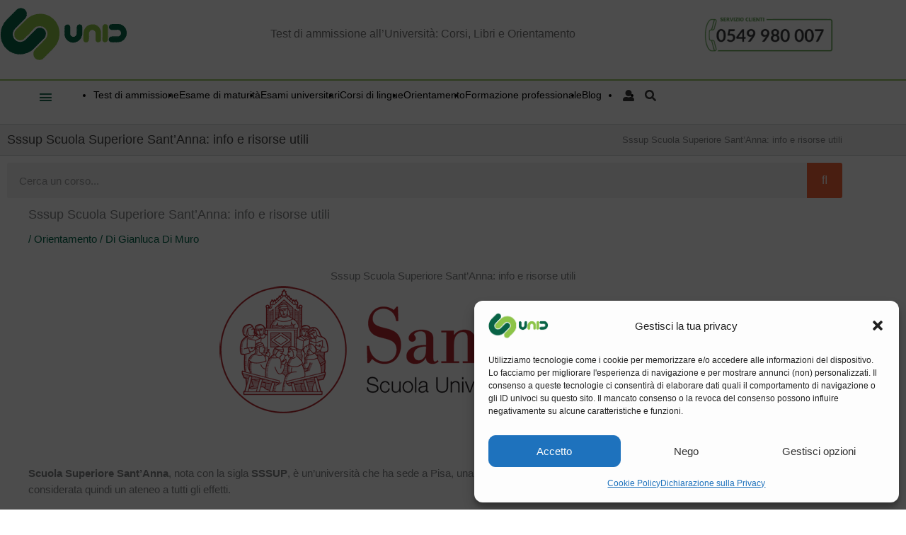

--- FILE ---
content_type: text/html; charset=UTF-8
request_url: https://www.unidformazione.com/sssup-scuola-superiore-sant-anna/
body_size: 50973
content:

<!DOCTYPE html>
<html lang="it-IT">
<head>
<meta charset="UTF-8">
<meta name="viewport" content="width=device-width, initial-scale=1">
	<link rel="profile" href="https://gmpg.org/xfn/11"> 
	        <script>
        // Initialize dataLayer first
        window.dataLayer = window.dataLayer || [];
        
        // Store the original dataLayer.push to avoid recursion
        const originalDataLayerPush = window.dataLayer.push;
        
        // Define the basic gtag function that pushes to dataLayer
        function gtag(){
            // Use the original push method directly to avoid interception
            originalDataLayerPush.call(window.dataLayer, arguments);
        }
        
        // Now override gtag to add logging WITHOUT causing recursion
        const originalGtag = gtag;
        window.gtag = function() {
            const args = Array.from(arguments);
            
            // Log all consent-related calls
            if (args[0] === 'consent') {
                console.log('GTAG CONSENT CALL INTERCEPTED:');
                console.log('Arguments:', args);
                console.log('Type:', args[1], 'Values:', args[2]);
                console.log('Call stack:', new Error().stack.split('\n').slice(1, 4).join('\n'));
                console.log('---');
            }
            
            // Call the original gtag function (which pushes to dataLayer)
            return originalGtag.apply(this, arguments);
        };
        
        // Monitor dataLayer pushes
        window.dataLayer.push = function() {
            const args = Array.from(arguments);
            
            // Log consent-related dataLayer pushes
            args.forEach(function(item) {
                if (item && typeof item === 'object') {
                    // Check if it's a consent call (gtag style)
                    if (Array.isArray(item) && item[0] === 'consent') {
                        console.log('DATALAYER CONSENT PUSH (gtag):');
                        console.log('Data:', item);
                        console.log('---');
                    }
                    // Check if it's a consent event (direct push)
                    else if (item.event === 'consent') {
                        console.log('DATALAYER CONSENT PUSH (event):');
                        console.log('Data:', item);
                        console.log('---');
                    }
                }
            });
            
            return originalDataLayerPush.apply(this, arguments);
        };
        
        console.log('Consent interceptors installed (no recursion)');
        
        // CONSENT DEFAULT - DEVE essere il primo evento
        gtag('consent', 'default', {
            'ad_storage': 'denied',
            'ad_user_data': 'denied',
            'ad_personalization': 'denied',
            'analytics_storage': 'denied',
            'functionality_storage': 'denied',
            'personalization_storage': 'denied',
            'security_storage': 'granted',
            'wait_for_update': 500
        });
        
        console.log('Google Consent Mode v2 - DEFAULT consent set (all denied)');
        </script>
                <script>
        // Blocca GTM fino al consenso
        window.gtmBlocked = true;
        console.log('GTM blocked until consent');
        </script>
        <meta name='robots' content='index, follow, max-image-preview:large, max-snippet:-1, max-video-preview:-1' />
    <script>
    // Run immediately
    (function fixSchemaAggressively() {
        function updateSchemaTags() {
            // Find all JSON-LD script tags
            const scripts = document.querySelectorAll('script[type="application/ld+json"]');
            
            scripts.forEach(function(script) {
                try {
                    // Skip empty scripts
                    if (!script.textContent.trim()) return;
                    
                    // Parse the JSON
                    const schema = JSON.parse(script.textContent);
                    let modified = false;
                    
                    // Check if this is a Course schema
                    if (schema['@type'] === 'Course') {
                        console.log('Found Course schema');
                        
                        // If schema has CourseInstance array
                        if (schema.hasCourseInstance && Array.isArray(schema.hasCourseInstance)) {
                            schema.hasCourseInstance.forEach(instance => {
                                // Check for null or "null" courseMode
                                if (!instance.courseMode || 
                                    instance.courseMode === null || 
                                    instance.courseMode === "null") {
                                    instance.courseMode = "online";
                                    modified = true;
                                    console.log('Fixed courseMode value');
                                }
                            });
                        }
                        
                        // If modified, forcefully replace the script
                        if (modified) {
                            // Create a new script element
                            const newScript = document.createElement('script');
                            newScript.type = 'application/ld+json';
                            newScript.textContent = JSON.stringify(schema);
                            
                            // Replace the old script with the new one
                            script.parentNode.replaceChild(newScript, script);
                            console.log('Schema forcefully replaced with fixed version');
                        }
                    }
                } catch (e) {
                    console.error('Error processing JSON-LD:', e);
                }
            });
        }
        
        // Run immediately
        updateSchemaTags();
        
        // Also run after DOM is fully loaded
        if (document.readyState === 'loading') {
            document.addEventListener('DOMContentLoaded', updateSchemaTags);
        }
        
        // And after everything is loaded (including images)
        window.addEventListener('load', updateSchemaTags);
        console.log("NEW")
        // And one more time after a slight delay to catch any dynamic changes
        setTimeout(updateSchemaTags, 1000);
    })();
    </script>
            <script>
        // Initialize global consent categories storage
        window.unidConsentCategories = window.unidConsentCategories || [];

        setTimeout(function() {
            if (window.google_tag_manager && window.google_tag_manager['GTM-TCR7BTD']) {
                console.log('GTM Container loaded, checking dataLayer history...');
                
                // Check all dataLayer entries
                if (window.dataLayer && window.dataLayer.length > 0) {
                    console.log('Full dataLayer contents:');
                    window.dataLayer.forEach(function(item, index) {
                        if (item && typeof item === 'object' && 
                            (item[0] === 'consent' || item.event === 'consent')) {
                            console.log('Entry #' + index + ':', item);
                        }
                    });
                }
                
                // Check GTM's internal state
                try {
                    const gtmContainer = window.google_tag_manager['GTM-TCR7BTD'];
                    if (gtmContainer && gtmContainer.getState) {
                        console.log('GTM Internal State:', gtmContainer.getState());
                    }
                } catch(e) {
                    console.log('Could not access GTM internal state');
                }
                
            } else {
                console.log('GTM Container not found');
            }
        }, 2000);
        
        // Funzione per caricare GTM
        function loadGTM() {
            if (window.gtmLoaded) return; // Evita caricamenti multipli
            
            console.log('Loading GTM...');
            
            (function(w,d,s,l,i){
                w[l]=w[l]||[];w[l].push({'gtm.start': new Date().getTime(),event:'gtm.js'});
                var f=d.getElementsByTagName(s)[0],j=d.createElement(s),dl=l!='dataLayer'?'&l='+l:'';
                j.async=true;j.src='https://www.googletagmanager.com/gtm.js?id='+i+dl;
                f.parentNode.insertBefore(j,f);
            })(window,document,'script','dataLayer','GTM-TCR7BTD');
            
            window.gtmLoaded = true;
            console.log('GTM loaded successfully');
            
            // Debug per Tag Assistant
            setTimeout(function() {
                if (window.google_tag_manager && window.google_tag_manager['GTM-TCR7BTD']) {
                    console.log('GTM container confirmed loaded');
                } else {
                    console.warn('GTM container not found in google_tag_manager');
                }
            }, 1000);
        }
        
        // Make loadGTM available globally
        window.loadGTM = loadGTM;
        
        // Enhanced function to read consent from cookies
        function readConsentFromCookies() {
            console.log('Reading consent from cookies...');
            
            // Helper function to get cookie value
            function getCookie(name) {
                var value = "; " + document.cookie;
                var parts = value.split("; " + name + "=");
                if (parts.length == 2) return parts.pop().split(";").shift();
                return null;
            }
            
            // Read various Complianz cookies
            var statisticsCookie = getCookie('cmplz_statistics');
            var marketingCookie = getCookie('cmplz_marketing');
            var functionalCookie = getCookie('cmplz_functional');
            var preferencesCookie = getCookie('cmplz_preferences');
            var savedCategories = getCookie('cmplz_saved_categories');
            var consentStatus = getCookie('cmplz_consent_status');
            
            console.log('Cookie values:', {
                statistics: statisticsCookie,
                marketing: marketingCookie,
                functional: functionalCookie,
                preferences: preferencesCookie,
                savedCategories: savedCategories,
                consentStatus: consentStatus
            });
            
            // Try to parse saved categories
            var categories = [];
            if (savedCategories) {
                try {
                    categories = JSON.parse(decodeURIComponent(savedCategories));
                    console.log('Parsed categories from cookie:', categories);
                } catch(e) {
                    console.log('Error parsing saved categories:', e);
                }
            }
            
            // If no saved categories, try individual cookies
            if (categories.length === 0) {
                if (statisticsCookie === 'allow') categories.push('statistics');
                if (marketingCookie === 'allow') categories.push('marketing');
                if (functionalCookie === 'allow') categories.push('functional');
                if (preferencesCookie === 'allow') categories.push('preferences');
                console.log('Built categories from individual cookies:', categories);
            }
            
            return categories;
        }
        
        // Enhanced function to apply consent from cookies
        function applyExistingConsent() {
            console.log('Applying existing consent...');
            
            var categories = readConsentFromCookies();
            
            if (categories.length > 0) {
                console.log('Found existing consent categories:', categories);
                
                // Store categories globally
                window.unidConsentCategories = categories;
                
                // Apply consent immediately
                if (typeof gtag !== 'undefined') {
                    var functionalAccepted = categories.includes('functional');
                    var statisticsAccepted = categories.includes('statistics');  
                    var marketingAccepted = categories.includes('marketing');
                    var preferencesAccepted = categories.includes('preferences');
                    
                    console.log('Applying consent update from cookies:', {
                        functional: functionalAccepted,
                        statistics: statisticsAccepted,
                        marketing: marketingAccepted,
                        preferences: preferencesAccepted
                    });
                    
                    // Store the consent state to prevent duplicates
                    window.unidLastConsentState = {
                        functional: functionalAccepted,
                        statistics: statisticsAccepted,
                        marketing: marketingAccepted,
                        preferences: preferencesAccepted
                    };
                    
                    gtag('consent', 'update', {
                        'ad_storage': marketingAccepted ? 'granted' : 'denied',
                        'ad_user_data': marketingAccepted ? 'granted' : 'denied', 
                        'ad_personalization': marketingAccepted ? 'granted' : 'denied',
                        'analytics_storage': statisticsAccepted ? 'granted' : 'denied',
                        'functionality_storage': functionalAccepted ? 'granted' : 'denied',
                        'personalization_storage': preferencesAccepted ? 'granted' : 'denied'
                    });
                    
                    console.log('Consent updated from cookies on page load');

                    // Send purchase data if available and statistics consent granted
                    if (statisticsAccepted && typeof window.sendPurchaseDataAfterConsent === 'function') {
                        setTimeout(function() {
                            window.sendPurchaseDataAfterConsent();
                        }, 500); // Small delay to ensure GTM is ready
                    }

                    // Load GTM if statistics is accepted
                    if (statisticsAccepted && !window.gtmLoaded) {
                        console.log('Statistics accepted from cookies, loading GTM...');
                        loadGTM();
                    }
                    
                    return true;
                } else {
                    console.log('gtag not ready, will retry...');
                    return false;
                }
            } else {
                console.log('No existing consent found in cookies');
                return false;
            }
        }
        
        // Carica GTM solo se c'è consenso per statistics
        function checkAndLoadGTM() {
            // Prima verifica se GTM è già stato caricato da Complianz
            if (window.google_tag_manager && window.google_tag_manager['GTM-TCR7BTD']) {
                console.log('GTM already loaded by Complianz');
                window.gtmLoaded = true;
                return;
            }
            
            // Try to apply existing consent
            if (!applyExistingConsent()) {
                // If gtag wasn't ready, retry after a short delay
                setTimeout(function() {
                    if (typeof gtag !== 'undefined') {
                        applyExistingConsent();
                    }
                }, 500);
            }
        }
        
        // Controlla al caricamento della pagina
        document.addEventListener('DOMContentLoaded', function() {
            console.log('Checking for existing consent...');
            
            // Controlla immediatamente se GTM è già caricato
            if (window.google_tag_manager && window.google_tag_manager['GTM-TCR7BTD']) {
                console.log('GTM already loaded at DOMContentLoaded');
                window.gtmLoaded = true;
            }
            
            // Wait a bit for gtag to be available, then check consent
            setTimeout(checkAndLoadGTM, 100);
            
            // Controlla periodicamente se GTM viene caricato da Complianz
            var gtmWatcher = setInterval(function() {
                if (!window.gtmLoaded && window.google_tag_manager && window.google_tag_manager['GTM-TCR7BTD']) {
                    console.log('GTM detected (loaded by external source)');
                    window.gtmLoaded = true;
                    clearInterval(gtmWatcher);
                }
            }, 100);
            
            // Stop watcher dopo 10 secondi
            setTimeout(function() {
                clearInterval(gtmWatcher);
            }, 10000);
        });
        </script>
        
	<!-- This site is optimized with the Yoast SEO Premium plugin v26.7 (Yoast SEO v26.7) - https://yoast.com/wordpress/plugins/seo/ -->
	<title>Sssup Scuola Superiore Sant&#039;Anna: info e risorse utili</title>
	<meta name="description" content="Sssup Scuola Superiore Sant&#039;Anna: risorse, servizi utili e le informazioni per l&#039;ammissione ai corsi di laurea Sssup. Scegli l&#039;Università più adatta a te!" />
	<link rel="canonical" href="https://www.unidformazione.com/sssup-scuola-superiore-sant-anna/" />
	<meta property="og:locale" content="it_IT" />
	<meta property="og:type" content="article" />
	<meta property="og:title" content="Sssup Scuola Superiore Sant&#039;Anna: info e risorse utili" />
	<meta property="og:description" content="Sssup Scuola Superiore Sant&#039;Anna: risorse, servizi utili e le informazioni per l&#039;ammissione ai corsi di laurea Sssup. Scegli l&#039;Università più adatta a te!" />
	<meta property="og:url" content="https://www.unidformazione.com/sssup-scuola-superiore-sant-anna/" />
	<meta property="og:site_name" content="UniD Formazione" />
	<meta property="article:published_time" content="2018-06-27T08:04:44+00:00" />
	<meta property="article:modified_time" content="2022-07-22T11:08:47+00:00" />
	<meta property="og:image" content="https://www.unidformazione.com/wp-content/uploads/2018/06/Sssup-Scuola-Superiore-SantAnna.png" />
	<meta property="og:image:width" content="666" />
	<meta property="og:image:height" content="186" />
	<meta property="og:image:type" content="image/png" />
	<meta name="author" content="Gianluca Di Muro" />
	<meta name="twitter:label1" content="Scritto da" />
	<meta name="twitter:data1" content="Gianluca Di Muro" />
	<meta name="twitter:label2" content="Tempo di lettura stimato" />
	<meta name="twitter:data2" content="2 minuti" />
	<!-- / Yoast SEO Premium plugin. -->


<script type='application/javascript' id='pys-version-script'>console.log('PixelYourSite PRO version 12.2.7.1');</script>
<link rel='dns-prefetch' href='//cdn.jsdelivr.net' />

<link rel="alternate" type="application/rss+xml" title="UniD Formazione &raquo; Feed" href="https://www.unidformazione.com/feed/" />
<link id='omgf-preload-0' rel='preload' href='//www.unidformazione.com/wp-content/uploads/omgf/astra-google-fonts/raleway-normal-latin-ext-400.woff2?ver=1733164498' as='font' type='font/woff2' crossorigin />
<link id='omgf-preload-1' rel='preload' href='//www.unidformazione.com/wp-content/uploads/omgf/astra-google-fonts/raleway-normal-latin-400.woff2?ver=1733164498' as='font' type='font/woff2' crossorigin />
<style id='wp-img-auto-sizes-contain-inline-css'>
img:is([sizes=auto i],[sizes^="auto," i]){contain-intrinsic-size:3000px 1500px}
/*# sourceURL=wp-img-auto-sizes-contain-inline-css */
</style>
<link data-minify="1" rel='stylesheet' id='alma-widget-block-frontend-css' href='https://www.unidformazione.com/wp-content/cache/min/1/wp-content/plugins/alma-gateway-for-woocommerce/build/alma-widget-block/alma-widget-block-view.css?ver=1769001563' media='all' />
<link data-minify="1" rel='stylesheet' id='alma-widget-block-frontend-cdn-css' href='https://www.unidformazione.com/wp-content/cache/min/1/npm/@alma/widgets@4.X.X/dist/widgets.min.css?ver=1769001563' media='all' />
<link data-minify="1" rel='stylesheet' id='unidformazione-css-fix-css' href='https://www.unidformazione.com/wp-content/cache/min/1/wp-content/plugins/aa_di_muro_fix/assets/css/dimuro-fix.css?ver=1769001563' media='all' />
<link rel='stylesheet' id='astra-theme-css-css' href='https://www.unidformazione.com/wp-content/themes/astra/assets/css/minified/style.min.css?ver=4.12.0' media='all' />
<style id='astra-theme-css-inline-css'>
.ast-no-sidebar .entry-content .alignfull {margin-left: calc( -50vw + 50%);margin-right: calc( -50vw + 50%);max-width: 100vw;width: 100vw;}.ast-no-sidebar .entry-content .alignwide {margin-left: calc(-41vw + 50%);margin-right: calc(-41vw + 50%);max-width: unset;width: unset;}.ast-no-sidebar .entry-content .alignfull .alignfull,.ast-no-sidebar .entry-content .alignfull .alignwide,.ast-no-sidebar .entry-content .alignwide .alignfull,.ast-no-sidebar .entry-content .alignwide .alignwide,.ast-no-sidebar .entry-content .wp-block-column .alignfull,.ast-no-sidebar .entry-content .wp-block-column .alignwide{width: 100%;margin-left: auto;margin-right: auto;}.wp-block-gallery,.blocks-gallery-grid {margin: 0;}.wp-block-separator {max-width: 100px;}.wp-block-separator.is-style-wide,.wp-block-separator.is-style-dots {max-width: none;}.entry-content .has-2-columns .wp-block-column:first-child {padding-right: 10px;}.entry-content .has-2-columns .wp-block-column:last-child {padding-left: 10px;}@media (max-width: 782px) {.entry-content .wp-block-columns .wp-block-column {flex-basis: 100%;}.entry-content .has-2-columns .wp-block-column:first-child {padding-right: 0;}.entry-content .has-2-columns .wp-block-column:last-child {padding-left: 0;}}body .entry-content .wp-block-latest-posts {margin-left: 0;}body .entry-content .wp-block-latest-posts li {list-style: none;}.ast-no-sidebar .ast-container .entry-content .wp-block-latest-posts {margin-left: 0;}.ast-header-break-point .entry-content .alignwide {margin-left: auto;margin-right: auto;}.entry-content .blocks-gallery-item img {margin-bottom: auto;}.wp-block-pullquote {border-top: 4px solid #555d66;border-bottom: 4px solid #555d66;color: #40464d;}:root{--ast-post-nav-space:0;--ast-container-default-xlg-padding:6.67em;--ast-container-default-lg-padding:5.67em;--ast-container-default-slg-padding:4.34em;--ast-container-default-md-padding:3.34em;--ast-container-default-sm-padding:6.67em;--ast-container-default-xs-padding:2.4em;--ast-container-default-xxs-padding:1.4em;--ast-code-block-background:#EEEEEE;--ast-comment-inputs-background:#FAFAFA;--ast-normal-container-width:1200px;--ast-narrow-container-width:750px;--ast-blog-title-font-weight:normal;--ast-blog-meta-weight:inherit;--ast-global-color-primary:var(--ast-global-color-5);--ast-global-color-secondary:var(--ast-global-color-4);--ast-global-color-alternate-background:var(--ast-global-color-7);--ast-global-color-subtle-background:var(--ast-global-color-6);--ast-bg-style-guide:var( --ast-global-color-secondary,--ast-global-color-5 );--ast-shadow-style-guide:0px 0px 4px 0 #00000057;--ast-global-dark-bg-style:#fff;--ast-global-dark-lfs:#fbfbfb;--ast-widget-bg-color:#fafafa;--ast-wc-container-head-bg-color:#fbfbfb;--ast-title-layout-bg:#eeeeee;--ast-search-border-color:#e7e7e7;--ast-lifter-hover-bg:#e6e6e6;--ast-gallery-block-color:#000;--srfm-color-input-label:var(--ast-global-color-2);}html{font-size:93.75%;}a,.page-title{color:#006449;}a:hover,a:focus{color:#98cd5c;}body,button,input,select,textarea,.ast-button,.ast-custom-button{font-family:'Raleway',sans-serif;font-weight:400;font-size:15px;font-size:1rem;line-height:var(--ast-body-line-height,1.55em);}blockquote{color:var(--ast-global-color-3);}.ast-site-identity .site-title a{color:var(--ast-global-color-2);}.site-title{font-size:35px;font-size:2.3333333333333rem;display:none;}header .custom-logo-link img{max-width:0px;width:0px;}.astra-logo-svg{width:0px;}.site-header .site-description{font-size:15px;font-size:1rem;display:none;}.entry-title{font-size:30px;font-size:2rem;}.archive .ast-article-post .ast-article-inner,.blog .ast-article-post .ast-article-inner,.archive .ast-article-post .ast-article-inner:hover,.blog .ast-article-post .ast-article-inner:hover{overflow:hidden;}h1,.entry-content :where(h1){font-size:18px;font-size:1.2rem;line-height:1.4em;}h2,.entry-content :where(h2){font-size:18px;font-size:1.2rem;line-height:1.3em;}h3,.entry-content :where(h3){font-size:16px;font-size:1.0666666666667rem;line-height:1.3em;}h4,.entry-content :where(h4){font-size:14px;font-size:0.93333333333333rem;line-height:1.2em;}h5,.entry-content :where(h5){font-size:14px;font-size:0.93333333333333rem;line-height:1.2em;}h6,.entry-content :where(h6){font-size:14px;font-size:0.93333333333333rem;line-height:1.25em;}::selection{background-color:#98cd5c;color:#000000;}body,h1,h2,h3,h4,h5,h6,.entry-title a,.entry-content :where(h1,h2,h3,h4,h5,h6){color:var(--ast-global-color-3);}.tagcloud a:hover,.tagcloud a:focus,.tagcloud a.current-item{color:#ffffff;border-color:#006449;background-color:#006449;}input:focus,input[type="text"]:focus,input[type="email"]:focus,input[type="url"]:focus,input[type="password"]:focus,input[type="reset"]:focus,input[type="search"]:focus,textarea:focus{border-color:#006449;}input[type="radio"]:checked,input[type=reset],input[type="checkbox"]:checked,input[type="checkbox"]:hover:checked,input[type="checkbox"]:focus:checked,input[type=range]::-webkit-slider-thumb{border-color:#006449;background-color:#006449;box-shadow:none;}.site-footer a:hover + .post-count,.site-footer a:focus + .post-count{background:#006449;border-color:#006449;}.single .nav-links .nav-previous,.single .nav-links .nav-next{color:#006449;}.entry-meta,.entry-meta *{line-height:1.45;color:#006449;}.entry-meta a:not(.ast-button):hover,.entry-meta a:not(.ast-button):hover *,.entry-meta a:not(.ast-button):focus,.entry-meta a:not(.ast-button):focus *,.page-links > .page-link,.page-links .page-link:hover,.post-navigation a:hover{color:#98cd5c;}#cat option,.secondary .calendar_wrap thead a,.secondary .calendar_wrap thead a:visited{color:#006449;}.secondary .calendar_wrap #today,.ast-progress-val span{background:#006449;}.secondary a:hover + .post-count,.secondary a:focus + .post-count{background:#006449;border-color:#006449;}.calendar_wrap #today > a{color:#ffffff;}.page-links .page-link,.single .post-navigation a{color:#006449;}.ast-search-menu-icon .search-form button.search-submit{padding:0 4px;}.ast-search-menu-icon form.search-form{padding-right:0;}.ast-header-search .ast-search-menu-icon.ast-dropdown-active .search-form,.ast-header-search .ast-search-menu-icon.ast-dropdown-active .search-field:focus{transition:all 0.2s;}.search-form input.search-field:focus{outline:none;}.widget-title,.widget .wp-block-heading{font-size:21px;font-size:1.4rem;color:var(--ast-global-color-3);}.single .ast-author-details .author-title{color:#98cd5c;}.ast-search-menu-icon.slide-search a:focus-visible:focus-visible,.astra-search-icon:focus-visible,#close:focus-visible,a:focus-visible,.ast-menu-toggle:focus-visible,.site .skip-link:focus-visible,.wp-block-loginout input:focus-visible,.wp-block-search.wp-block-search__button-inside .wp-block-search__inside-wrapper,.ast-header-navigation-arrow:focus-visible,.woocommerce .wc-proceed-to-checkout > .checkout-button:focus-visible,.woocommerce .woocommerce-MyAccount-navigation ul li a:focus-visible,.ast-orders-table__row .ast-orders-table__cell:focus-visible,.woocommerce .woocommerce-order-details .order-again > .button:focus-visible,.woocommerce .woocommerce-message a.button.wc-forward:focus-visible,.woocommerce #minus_qty:focus-visible,.woocommerce #plus_qty:focus-visible,a#ast-apply-coupon:focus-visible,.woocommerce .woocommerce-info a:focus-visible,.woocommerce .astra-shop-summary-wrap a:focus-visible,.woocommerce a.wc-forward:focus-visible,#ast-apply-coupon:focus-visible,.woocommerce-js .woocommerce-mini-cart-item a.remove:focus-visible,#close:focus-visible,.button.search-submit:focus-visible,#search_submit:focus,.normal-search:focus-visible,.ast-header-account-wrap:focus-visible,.woocommerce .ast-on-card-button.ast-quick-view-trigger:focus,.astra-cart-drawer-close:focus,.ast-single-variation:focus,.ast-woocommerce-product-gallery__image:focus,.ast-button:focus,.woocommerce-product-gallery--with-images [data-controls="prev"]:focus-visible,.woocommerce-product-gallery--with-images [data-controls="next"]:focus-visible,.ast-builder-button-wrap:has(.ast-custom-button-link:focus),.ast-builder-button-wrap .ast-custom-button-link:focus{outline-style:dotted;outline-color:inherit;outline-width:thin;}input:focus,input[type="text"]:focus,input[type="email"]:focus,input[type="url"]:focus,input[type="password"]:focus,input[type="reset"]:focus,input[type="search"]:focus,input[type="number"]:focus,textarea:focus,.wp-block-search__input:focus,[data-section="section-header-mobile-trigger"] .ast-button-wrap .ast-mobile-menu-trigger-minimal:focus,.ast-mobile-popup-drawer.active .menu-toggle-close:focus,.woocommerce-ordering select.orderby:focus,#ast-scroll-top:focus,#coupon_code:focus,.woocommerce-page #comment:focus,.woocommerce #reviews #respond input#submit:focus,.woocommerce a.add_to_cart_button:focus,.woocommerce .button.single_add_to_cart_button:focus,.woocommerce .woocommerce-cart-form button:focus,.woocommerce .woocommerce-cart-form__cart-item .quantity .qty:focus,.woocommerce .woocommerce-billing-fields .woocommerce-billing-fields__field-wrapper .woocommerce-input-wrapper > .input-text:focus,.woocommerce #order_comments:focus,.woocommerce #place_order:focus,.woocommerce .woocommerce-address-fields .woocommerce-address-fields__field-wrapper .woocommerce-input-wrapper > .input-text:focus,.woocommerce .woocommerce-MyAccount-content form button:focus,.woocommerce .woocommerce-MyAccount-content .woocommerce-EditAccountForm .woocommerce-form-row .woocommerce-Input.input-text:focus,.woocommerce .ast-woocommerce-container .woocommerce-pagination ul.page-numbers li a:focus,body #content .woocommerce form .form-row .select2-container--default .select2-selection--single:focus,#ast-coupon-code:focus,.woocommerce.woocommerce-js .quantity input[type=number]:focus,.woocommerce-js .woocommerce-mini-cart-item .quantity input[type=number]:focus,.woocommerce p#ast-coupon-trigger:focus{border-style:dotted;border-color:inherit;border-width:thin;}input{outline:none;}.woocommerce-js input[type=text]:focus,.woocommerce-js input[type=email]:focus,.woocommerce-js textarea:focus,input[type=number]:focus,.comments-area textarea#comment:focus,.comments-area textarea#comment:active,.comments-area .ast-comment-formwrap input[type="text"]:focus,.comments-area .ast-comment-formwrap input[type="text"]:active{outline-style:unset;outline-color:inherit;outline-width:thin;}.main-header-menu .menu-link,.ast-header-custom-item a{color:var(--ast-global-color-3);}.main-header-menu .menu-item:hover > .menu-link,.main-header-menu .menu-item:hover > .ast-menu-toggle,.main-header-menu .ast-masthead-custom-menu-items a:hover,.main-header-menu .menu-item.focus > .menu-link,.main-header-menu .menu-item.focus > .ast-menu-toggle,.main-header-menu .current-menu-item > .menu-link,.main-header-menu .current-menu-ancestor > .menu-link,.main-header-menu .current-menu-item > .ast-menu-toggle,.main-header-menu .current-menu-ancestor > .ast-menu-toggle{color:#006449;}.header-main-layout-3 .ast-main-header-bar-alignment{margin-right:auto;}.header-main-layout-2 .site-header-section-left .ast-site-identity{text-align:left;}.site-logo-img img{ transition:all 0.2s linear;}body .ast-oembed-container *{position:absolute;top:0;width:100%;height:100%;left:0;}body .wp-block-embed-pocket-casts .ast-oembed-container *{position:unset;}.ast-header-break-point .ast-mobile-menu-buttons-minimal.menu-toggle{background:transparent;color:#ffffff;}.ast-header-break-point .ast-mobile-menu-buttons-outline.menu-toggle{background:transparent;border:1px solid #ffffff;color:#ffffff;}.ast-header-break-point .ast-mobile-menu-buttons-fill.menu-toggle{background:#ffffff;color:#116347;}.ast-single-post-featured-section + article {margin-top: 2em;}.site-content .ast-single-post-featured-section img {width: 100%;overflow: hidden;object-fit: cover;}.site > .ast-single-related-posts-container {margin-top: 0;}@media (min-width: 769px) {.ast-desktop .ast-container--narrow {max-width: var(--ast-narrow-container-width);margin: 0 auto;}}.ast-small-footer a:hover{color:#98cd5c;}.footer-adv .footer-adv-overlay{border-top-style:solid;border-top-color:#7a7a7a;}.footer-adv a:hover,.footer-adv .no-widget-text a:hover,.footer-adv a:focus,.footer-adv .no-widget-text a:focus{color:#98cd5c;}@media( max-width: 420px ) {.single .nav-links .nav-previous,.single .nav-links .nav-next {width: 100%;text-align: center;}}.wp-block-buttons.aligncenter{justify-content:center;}@media (max-width:782px){.entry-content .wp-block-columns .wp-block-column{margin-left:0px;}}.wp-block-image.aligncenter{margin-left:auto;margin-right:auto;}.wp-block-table.aligncenter{margin-left:auto;margin-right:auto;}.wp-block-buttons .wp-block-button.is-style-outline .wp-block-button__link.wp-element-button,.ast-outline-button,.wp-block-uagb-buttons-child .uagb-buttons-repeater.ast-outline-button{border-color:#ffffff;border-top-width:2px;border-right-width:2px;border-bottom-width:2px;border-left-width:2px;font-family:inherit;font-weight:inherit;line-height:1em;}.wp-block-button.is-style-outline .wp-block-button__link:hover,.wp-block-buttons .wp-block-button.is-style-outline .wp-block-button__link:focus,.wp-block-buttons .wp-block-button.is-style-outline > .wp-block-button__link:not(.has-text-color):hover,.wp-block-buttons .wp-block-button.wp-block-button__link.is-style-outline:not(.has-text-color):hover,.ast-outline-button:hover,.ast-outline-button:focus,.wp-block-uagb-buttons-child .uagb-buttons-repeater.ast-outline-button:hover,.wp-block-uagb-buttons-child .uagb-buttons-repeater.ast-outline-button:focus{background-color:#116347;}.wp-block-button .wp-block-button__link.wp-element-button.is-style-outline:not(.has-background),.wp-block-button.is-style-outline>.wp-block-button__link.wp-element-button:not(.has-background),.ast-outline-button{background-color:#ffffff;}.entry-content[data-ast-blocks-layout] > figure{margin-bottom:1em;}.elementor-widget-container .elementor-loop-container .e-loop-item[data-elementor-type="loop-item"]{width:100%;}.review-rating{display:flex;align-items:center;order:2;}@media (max-width:768px){.ast-left-sidebar #content > .ast-container{display:flex;flex-direction:column-reverse;width:100%;}.ast-separate-container .ast-article-post,.ast-separate-container .ast-article-single{padding:1.5em 2.14em;}.ast-author-box img.avatar{margin:20px 0 0 0;}}@media (min-width:769px){.ast-separate-container.ast-right-sidebar #primary,.ast-separate-container.ast-left-sidebar #primary{border:0;}.search-no-results.ast-separate-container #primary{margin-bottom:4em;}}.menu-toggle,button,.ast-button,.ast-custom-button,.button,input#submit,input[type="button"],input[type="submit"],input[type="reset"]{color:#116347;border-color:#ffffff;background-color:#ffffff;padding-top:10px;padding-right:40px;padding-bottom:10px;padding-left:40px;font-family:inherit;font-weight:inherit;}button:focus,.menu-toggle:hover,button:hover,.ast-button:hover,.ast-custom-button:hover .button:hover,.ast-custom-button:hover,input[type=reset]:hover,input[type=reset]:focus,input#submit:hover,input#submit:focus,input[type="button"]:hover,input[type="button"]:focus,input[type="submit"]:hover,input[type="submit"]:focus{color:#ffffff;background-color:#116347;border-color:#116347;}@media (max-width:768px){.ast-mobile-header-stack .main-header-bar .ast-search-menu-icon{display:inline-block;}.ast-header-break-point.ast-header-custom-item-outside .ast-mobile-header-stack .main-header-bar .ast-search-icon{margin:0;}.ast-comment-avatar-wrap img{max-width:2.5em;}.ast-comment-meta{padding:0 1.8888em 1.3333em;}.ast-separate-container .ast-comment-list li.depth-1{padding:1.5em 2.14em;}.ast-separate-container .comment-respond{padding:2em 2.14em;}}@media (min-width:544px){.ast-container{max-width:100%;}}@media (max-width:544px){.ast-separate-container .ast-article-post,.ast-separate-container .ast-article-single,.ast-separate-container .comments-title,.ast-separate-container .ast-archive-description{padding:1.5em 1em;}.ast-separate-container #content .ast-container{padding-left:0.54em;padding-right:0.54em;}.ast-separate-container .ast-comment-list .bypostauthor{padding:.5em;}.ast-search-menu-icon.ast-dropdown-active .search-field{width:170px;}.site-branding img,.site-header .site-logo-img .custom-logo-link img{max-width:100%;}} #ast-mobile-header .ast-site-header-cart-li a{pointer-events:none;}.ast-no-sidebar.ast-separate-container .entry-content .alignfull {margin-left: -6.67em;margin-right: -6.67em;width: auto;}@media (max-width: 1200px) {.ast-no-sidebar.ast-separate-container .entry-content .alignfull {margin-left: -2.4em;margin-right: -2.4em;}}@media (max-width: 768px) {.ast-no-sidebar.ast-separate-container .entry-content .alignfull {margin-left: -2.14em;margin-right: -2.14em;}}@media (max-width: 544px) {.ast-no-sidebar.ast-separate-container .entry-content .alignfull {margin-left: -1em;margin-right: -1em;}}.ast-no-sidebar.ast-separate-container .entry-content .alignwide {margin-left: -20px;margin-right: -20px;}.ast-no-sidebar.ast-separate-container .entry-content .wp-block-column .alignfull,.ast-no-sidebar.ast-separate-container .entry-content .wp-block-column .alignwide {margin-left: auto;margin-right: auto;width: 100%;}@media (max-width:768px){.site-title{display:none;}.site-header .site-description{display:none;}h1,.entry-content :where(h1){font-size:30px;}h2,.entry-content :where(h2){font-size:25px;}h3,.entry-content :where(h3){font-size:20px;}}@media (max-width:544px){.site-title{display:none;}.site-header .site-description{display:none;}h1,.entry-content :where(h1){font-size:30px;}h2,.entry-content :where(h2){font-size:25px;}h3,.entry-content :where(h3){font-size:20px;}header .custom-logo-link img,.ast-header-break-point .site-branding img,.ast-header-break-point .custom-logo-link img{max-width:52px;width:52px;}.astra-logo-svg{width:52px;}.ast-header-break-point .site-logo-img .custom-mobile-logo-link img{max-width:52px;}}@media (max-width:768px){html{font-size:85.5%;}}@media (max-width:544px){html{font-size:85.5%;}}@media (min-width:769px){.ast-container{max-width:1240px;}}@font-face {font-family: "Astra";src: url(https://www.unidformazione.com/wp-content/themes/astra/assets/fonts/astra.woff) format("woff"),url(https://www.unidformazione.com/wp-content/themes/astra/assets/fonts/astra.ttf) format("truetype"),url(https://www.unidformazione.com/wp-content/themes/astra/assets/fonts/astra.svg#astra) format("svg");font-weight: normal;font-style: normal;font-display: fallback;}@media (max-width:921px) {.main-header-bar .main-header-bar-navigation{display:none;}}.ast-desktop .main-header-menu.submenu-with-border .sub-menu,.ast-desktop .main-header-menu.submenu-with-border .astra-full-megamenu-wrapper{border-color:#98cd5c;}.ast-desktop .main-header-menu.submenu-with-border .sub-menu{border-top-width:2px;border-style:solid;}.ast-desktop .main-header-menu.submenu-with-border .sub-menu .sub-menu{top:-2px;}.ast-desktop .main-header-menu.submenu-with-border .sub-menu .menu-link,.ast-desktop .main-header-menu.submenu-with-border .children .menu-link{border-bottom-width:0px;border-style:solid;border-color:#eaeaea;}@media (min-width:769px){.main-header-menu .sub-menu .menu-item.ast-left-align-sub-menu:hover > .sub-menu,.main-header-menu .sub-menu .menu-item.ast-left-align-sub-menu.focus > .sub-menu{margin-left:-0px;}}.ast-small-footer{border-top-style:solid;border-top-width:1px;border-top-color:#7a7a7a;}.ast-small-footer-wrap{text-align:center;}.site .comments-area{padding-bottom:3em;}.ast-header-break-point.ast-header-custom-item-inside .main-header-bar .main-header-bar-navigation .ast-search-icon {display: none;}.ast-header-break-point.ast-header-custom-item-inside .main-header-bar .ast-search-menu-icon .search-form {padding: 0;display: block;overflow: hidden;}.ast-header-break-point .ast-header-custom-item .widget:last-child {margin-bottom: 1em;}.ast-header-custom-item .widget {margin: 0.5em;display: inline-block;vertical-align: middle;}.ast-header-custom-item .widget p {margin-bottom: 0;}.ast-header-custom-item .widget li {width: auto;}.ast-header-custom-item-inside .button-custom-menu-item .menu-link {display: none;}.ast-header-custom-item-inside.ast-header-break-point .button-custom-menu-item .ast-custom-button-link {display: none;}.ast-header-custom-item-inside.ast-header-break-point .button-custom-menu-item .menu-link {display: block;}.ast-header-break-point.ast-header-custom-item-outside .main-header-bar .ast-search-icon {margin-right: 1em;}.ast-header-break-point.ast-header-custom-item-inside .main-header-bar .ast-search-menu-icon .search-field,.ast-header-break-point.ast-header-custom-item-inside .main-header-bar .ast-search-menu-icon.ast-inline-search .search-field {width: 100%;padding-right: 5.5em;}.ast-header-break-point.ast-header-custom-item-inside .main-header-bar .ast-search-menu-icon .search-submit {display: block;position: absolute;height: 100%;top: 0;right: 0;padding: 0 1em;border-radius: 0;}.ast-header-break-point .ast-header-custom-item .ast-masthead-custom-menu-items {padding-left: 20px;padding-right: 20px;margin-bottom: 1em;margin-top: 1em;}.ast-header-custom-item-inside.ast-header-break-point .button-custom-menu-item {padding-left: 0;padding-right: 0;margin-top: 0;margin-bottom: 0;}.astra-icon-down_arrow::after {content: "\e900";font-family: Astra;}.astra-icon-close::after {content: "\e5cd";font-family: Astra;}.astra-icon-drag_handle::after {content: "\e25d";font-family: Astra;}.astra-icon-format_align_justify::after {content: "\e235";font-family: Astra;}.astra-icon-menu::after {content: "\e5d2";font-family: Astra;}.astra-icon-reorder::after {content: "\e8fe";font-family: Astra;}.astra-icon-search::after {content: "\e8b6";font-family: Astra;}.astra-icon-zoom_in::after {content: "\e56b";font-family: Astra;}.astra-icon-check-circle::after {content: "\e901";font-family: Astra;}.astra-icon-shopping-cart::after {content: "\f07a";font-family: Astra;}.astra-icon-shopping-bag::after {content: "\f290";font-family: Astra;}.astra-icon-shopping-basket::after {content: "\f291";font-family: Astra;}.astra-icon-circle-o::after {content: "\e903";font-family: Astra;}.astra-icon-certificate::after {content: "\e902";font-family: Astra;}blockquote {padding: 1.2em;}:root .has-ast-global-color-0-color{color:var(--ast-global-color-0);}:root .has-ast-global-color-0-background-color{background-color:var(--ast-global-color-0);}:root .wp-block-button .has-ast-global-color-0-color{color:var(--ast-global-color-0);}:root .wp-block-button .has-ast-global-color-0-background-color{background-color:var(--ast-global-color-0);}:root .has-ast-global-color-1-color{color:var(--ast-global-color-1);}:root .has-ast-global-color-1-background-color{background-color:var(--ast-global-color-1);}:root .wp-block-button .has-ast-global-color-1-color{color:var(--ast-global-color-1);}:root .wp-block-button .has-ast-global-color-1-background-color{background-color:var(--ast-global-color-1);}:root .has-ast-global-color-2-color{color:var(--ast-global-color-2);}:root .has-ast-global-color-2-background-color{background-color:var(--ast-global-color-2);}:root .wp-block-button .has-ast-global-color-2-color{color:var(--ast-global-color-2);}:root .wp-block-button .has-ast-global-color-2-background-color{background-color:var(--ast-global-color-2);}:root .has-ast-global-color-3-color{color:var(--ast-global-color-3);}:root .has-ast-global-color-3-background-color{background-color:var(--ast-global-color-3);}:root .wp-block-button .has-ast-global-color-3-color{color:var(--ast-global-color-3);}:root .wp-block-button .has-ast-global-color-3-background-color{background-color:var(--ast-global-color-3);}:root .has-ast-global-color-4-color{color:var(--ast-global-color-4);}:root .has-ast-global-color-4-background-color{background-color:var(--ast-global-color-4);}:root .wp-block-button .has-ast-global-color-4-color{color:var(--ast-global-color-4);}:root .wp-block-button .has-ast-global-color-4-background-color{background-color:var(--ast-global-color-4);}:root .has-ast-global-color-5-color{color:var(--ast-global-color-5);}:root .has-ast-global-color-5-background-color{background-color:var(--ast-global-color-5);}:root .wp-block-button .has-ast-global-color-5-color{color:var(--ast-global-color-5);}:root .wp-block-button .has-ast-global-color-5-background-color{background-color:var(--ast-global-color-5);}:root .has-ast-global-color-6-color{color:var(--ast-global-color-6);}:root .has-ast-global-color-6-background-color{background-color:var(--ast-global-color-6);}:root .wp-block-button .has-ast-global-color-6-color{color:var(--ast-global-color-6);}:root .wp-block-button .has-ast-global-color-6-background-color{background-color:var(--ast-global-color-6);}:root .has-ast-global-color-7-color{color:var(--ast-global-color-7);}:root .has-ast-global-color-7-background-color{background-color:var(--ast-global-color-7);}:root .wp-block-button .has-ast-global-color-7-color{color:var(--ast-global-color-7);}:root .wp-block-button .has-ast-global-color-7-background-color{background-color:var(--ast-global-color-7);}:root .has-ast-global-color-8-color{color:var(--ast-global-color-8);}:root .has-ast-global-color-8-background-color{background-color:var(--ast-global-color-8);}:root .wp-block-button .has-ast-global-color-8-color{color:var(--ast-global-color-8);}:root .wp-block-button .has-ast-global-color-8-background-color{background-color:var(--ast-global-color-8);}:root{--ast-global-color-0:#0170B9;--ast-global-color-1:#3a3a3a;--ast-global-color-2:#3a3a3a;--ast-global-color-3:#4B4F58;--ast-global-color-4:#F5F5F5;--ast-global-color-5:#FFFFFF;--ast-global-color-6:#E5E5E5;--ast-global-color-7:#424242;--ast-global-color-8:#000000;}:root {--ast-border-color : #dddddd;}.ast-single-entry-banner {-js-display: flex;display: flex;flex-direction: column;justify-content: center;text-align: center;position: relative;background: var(--ast-title-layout-bg);}.ast-single-entry-banner[data-banner-layout="layout-1"] {max-width: 1200px;background: inherit;padding: 20px 0;}.ast-single-entry-banner[data-banner-width-type="custom"] {margin: 0 auto;width: 100%;}.ast-single-entry-banner + .site-content .entry-header {margin-bottom: 0;}.site .ast-author-avatar {--ast-author-avatar-size: ;}a.ast-underline-text {text-decoration: underline;}.ast-container > .ast-terms-link {position: relative;display: block;}a.ast-button.ast-badge-tax {padding: 4px 8px;border-radius: 3px;font-size: inherit;}header.entry-header{text-align:left;}header.entry-header .entry-title{font-size:18px;font-size:1.2rem;line-height:1.5em;}header.entry-header > *:not(:last-child){margin-bottom:10px;}@media (max-width:768px){header.entry-header{text-align:left;}}@media (max-width:544px){header.entry-header{text-align:left;}}.ast-archive-entry-banner {-js-display: flex;display: flex;flex-direction: column;justify-content: center;text-align: center;position: relative;background: var(--ast-title-layout-bg);}.ast-archive-entry-banner[data-banner-width-type="custom"] {margin: 0 auto;width: 100%;}.ast-archive-entry-banner[data-banner-layout="layout-1"] {background: inherit;padding: 20px 0;text-align: left;}body.archive .ast-archive-description{max-width:1200px;width:100%;text-align:left;padding-top:3em;padding-right:3em;padding-bottom:3em;padding-left:3em;}body.archive .ast-archive-description .ast-archive-title,body.archive .ast-archive-description .ast-archive-title *{font-size:40px;font-size:2.6666666666667rem;}body.archive .ast-archive-description > *:not(:last-child){margin-bottom:10px;}@media (max-width:768px){body.archive .ast-archive-description{text-align:left;}}@media (max-width:544px){body.archive .ast-archive-description{text-align:left;}}.ast-breadcrumbs .trail-browse,.ast-breadcrumbs .trail-items,.ast-breadcrumbs .trail-items li{display:inline-block;margin:0;padding:0;border:none;background:inherit;text-indent:0;text-decoration:none;}.ast-breadcrumbs .trail-browse{font-size:inherit;font-style:inherit;font-weight:inherit;color:inherit;}.ast-breadcrumbs .trail-items{list-style:none;}.trail-items li::after{padding:0 0.3em;content:"\00bb";}.trail-items li:last-of-type::after{display:none;}h1,h2,h3,h4,h5,h6,.entry-content :where(h1,h2,h3,h4,h5,h6){color:var(--ast-global-color-2);}.elementor-posts-container [CLASS*="ast-width-"]{width:100%;}.elementor-template-full-width .ast-container{display:block;}.elementor-screen-only,.screen-reader-text,.screen-reader-text span,.ui-helper-hidden-accessible{top:0 !important;}@media (max-width:544px){.elementor-element .elementor-wc-products .woocommerce[class*="columns-"] ul.products li.product{width:auto;margin:0;}.elementor-element .woocommerce .woocommerce-result-count{float:none;}}.ast-header-break-point .main-header-bar{border-bottom-width:2px;border-bottom-color:#97c666;}@media (min-width:769px){.main-header-bar{border-bottom-width:2px;border-bottom-color:#97c666;}}.main-header-menu .menu-item,#astra-footer-menu .menu-item,.main-header-bar .ast-masthead-custom-menu-items{-js-display:flex;display:flex;-webkit-box-pack:center;-webkit-justify-content:center;-moz-box-pack:center;-ms-flex-pack:center;justify-content:center;-webkit-box-orient:vertical;-webkit-box-direction:normal;-webkit-flex-direction:column;-moz-box-orient:vertical;-moz-box-direction:normal;-ms-flex-direction:column;flex-direction:column;}.main-header-menu > .menu-item > .menu-link,#astra-footer-menu > .menu-item > .menu-link{height:100%;-webkit-box-align:center;-webkit-align-items:center;-moz-box-align:center;-ms-flex-align:center;align-items:center;-js-display:flex;display:flex;}.ast-primary-menu-disabled .main-header-bar .ast-masthead-custom-menu-items{flex:unset;}.header-main-layout-1 .ast-flex.main-header-container,.header-main-layout-3 .ast-flex.main-header-container{-webkit-align-content:center;-ms-flex-line-pack:center;align-content:center;-webkit-box-align:center;-webkit-align-items:center;-moz-box-align:center;-ms-flex-align:center;align-items:center;}.main-header-menu .sub-menu .menu-item.menu-item-has-children > .menu-link:after{position:absolute;right:1em;top:50%;transform:translate(0,-50%) rotate(270deg);}.ast-header-break-point .main-header-bar .main-header-bar-navigation .page_item_has_children > .ast-menu-toggle::before,.ast-header-break-point .main-header-bar .main-header-bar-navigation .menu-item-has-children > .ast-menu-toggle::before,.ast-mobile-popup-drawer .main-header-bar-navigation .menu-item-has-children>.ast-menu-toggle::before,.ast-header-break-point .ast-mobile-header-wrap .main-header-bar-navigation .menu-item-has-children > .ast-menu-toggle::before{font-weight:bold;content:"\e900";font-family:Astra;text-decoration:inherit;display:inline-block;}.ast-header-break-point .main-navigation ul.sub-menu .menu-item .menu-link:before{content:"\e900";font-family:Astra;font-size:.65em;text-decoration:inherit;display:inline-block;transform:translate(0,-2px) rotateZ(270deg);margin-right:5px;}.widget_search .search-form:after{font-family:Astra;font-size:1.2em;font-weight:normal;content:"\e8b6";position:absolute;top:50%;right:15px;transform:translate(0,-50%);}.astra-search-icon::before{content:"\e8b6";font-family:Astra;font-style:normal;font-weight:normal;text-decoration:inherit;text-align:center;-webkit-font-smoothing:antialiased;-moz-osx-font-smoothing:grayscale;z-index:3;}.main-header-bar .main-header-bar-navigation .page_item_has_children > a:after,.main-header-bar .main-header-bar-navigation .menu-item-has-children > a:after,.menu-item-has-children .ast-header-navigation-arrow:after{content:"\e900";display:inline-block;font-family:Astra;font-size:.6rem;font-weight:bold;text-rendering:auto;-webkit-font-smoothing:antialiased;-moz-osx-font-smoothing:grayscale;margin-left:10px;line-height:normal;}.menu-item-has-children .sub-menu .ast-header-navigation-arrow:after{margin-left:0;}.ast-mobile-popup-drawer .main-header-bar-navigation .ast-submenu-expanded>.ast-menu-toggle::before{transform:rotateX(180deg);}.ast-header-break-point .main-header-bar-navigation .menu-item-has-children > .menu-link:after{display:none;}@media (min-width:769px){.ast-builder-menu .main-navigation > ul > li:last-child a{margin-right:0;}}.ast-separate-container .ast-article-inner{background-color:transparent;background-image:none;}.ast-separate-container .ast-article-post{background-color:var(--ast-global-color-5);}@media (max-width:768px){.ast-separate-container .ast-article-post{background-color:var(--ast-global-color-5);}}@media (max-width:544px){.ast-separate-container .ast-article-post{background-color:var(--ast-global-color-5);}}.ast-separate-container .ast-article-single:not(.ast-related-post),.woocommerce.ast-separate-container .ast-woocommerce-container,.ast-separate-container .error-404,.ast-separate-container .no-results,.single.ast-separate-container.ast-author-meta,.ast-separate-container .related-posts-title-wrapper,.ast-separate-container .comments-count-wrapper,.ast-box-layout.ast-plain-container .site-content,.ast-padded-layout.ast-plain-container .site-content,.ast-separate-container .ast-archive-description,.ast-separate-container .comments-area .comment-respond,.ast-separate-container .comments-area .ast-comment-list li,.ast-separate-container .comments-area .comments-title{background-color:var(--ast-global-color-5);}@media (max-width:768px){.ast-separate-container .ast-article-single:not(.ast-related-post),.woocommerce.ast-separate-container .ast-woocommerce-container,.ast-separate-container .error-404,.ast-separate-container .no-results,.single.ast-separate-container.ast-author-meta,.ast-separate-container .related-posts-title-wrapper,.ast-separate-container .comments-count-wrapper,.ast-box-layout.ast-plain-container .site-content,.ast-padded-layout.ast-plain-container .site-content,.ast-separate-container .ast-archive-description{background-color:var(--ast-global-color-5);}}@media (max-width:544px){.ast-separate-container .ast-article-single:not(.ast-related-post),.woocommerce.ast-separate-container .ast-woocommerce-container,.ast-separate-container .error-404,.ast-separate-container .no-results,.single.ast-separate-container.ast-author-meta,.ast-separate-container .related-posts-title-wrapper,.ast-separate-container .comments-count-wrapper,.ast-box-layout.ast-plain-container .site-content,.ast-padded-layout.ast-plain-container .site-content,.ast-separate-container .ast-archive-description{background-color:var(--ast-global-color-5);}}.ast-separate-container.ast-two-container #secondary .widget{background-color:var(--ast-global-color-5);}@media (max-width:768px){.ast-separate-container.ast-two-container #secondary .widget{background-color:var(--ast-global-color-5);}}@media (max-width:544px){.ast-separate-container.ast-two-container #secondary .widget{background-color:var(--ast-global-color-5);}}#ast-scroll-top {display: none;position: fixed;text-align: center;cursor: pointer;z-index: 99;width: 2.1em;height: 2.1em;line-height: 2.1;color: #ffffff;border-radius: 2px;content: "";outline: inherit;}@media (min-width: 769px) {#ast-scroll-top {content: "769";}}#ast-scroll-top .ast-icon.icon-arrow svg {margin-left: 0px;vertical-align: middle;transform: translate(0,-20%) rotate(180deg);width: 1.6em;}.ast-scroll-to-top-right {right: 30px;bottom: 30px;}.ast-scroll-to-top-left {left: 30px;bottom: 30px;}#ast-scroll-top{background-color:#006449;font-size:15px;}.ast-scroll-top-icon::before{content:"\e900";font-family:Astra;text-decoration:inherit;}.ast-scroll-top-icon{transform:rotate(180deg);}@media (max-width:768px){#ast-scroll-top .ast-icon.icon-arrow svg{width:1em;}}:root{--e-global-color-astglobalcolor0:#0170B9;--e-global-color-astglobalcolor1:#3a3a3a;--e-global-color-astglobalcolor2:#3a3a3a;--e-global-color-astglobalcolor3:#4B4F58;--e-global-color-astglobalcolor4:#F5F5F5;--e-global-color-astglobalcolor5:#FFFFFF;--e-global-color-astglobalcolor6:#E5E5E5;--e-global-color-astglobalcolor7:#424242;--e-global-color-astglobalcolor8:#000000;}
/*# sourceURL=astra-theme-css-inline-css */
</style>
<link data-minify="1" rel='stylesheet' id='astra-google-fonts-css' href='https://www.unidformazione.com/wp-content/cache/min/1/wp-content/uploads/omgf/astra-google-fonts/astra-google-fonts.css?ver=1769001563' media='all' />
<style id='wp-emoji-styles-inline-css'>

	img.wp-smiley, img.emoji {
		display: inline !important;
		border: none !important;
		box-shadow: none !important;
		height: 1em !important;
		width: 1em !important;
		margin: 0 0.07em !important;
		vertical-align: -0.1em !important;
		background: none !important;
		padding: 0 !important;
	}
/*# sourceURL=wp-emoji-styles-inline-css */
</style>
<link data-minify="1" rel='stylesheet' id='astra-css-fix-css' href='https://www.unidformazione.com/wp-content/cache/min/1/wp-content/plugins/aa_astra_fix/assets/css/astra-fix.css?ver=1769001563' media='all' />
<link rel='stylesheet' id='ae-pro-css-css' href='https://www.unidformazione.com/wp-content/plugins/anywhere-elementor-pro/includes/assets/css/ae-pro.min.css?ver=2.29.3' media='all' />
<link rel='stylesheet' id='gn-frontend-gnfollow-style-css' href='https://www.unidformazione.com/wp-content/plugins/gn-publisher/assets/css/gn-frontend-gnfollow.min.css?ver=1.5.26' media='all' />
<link data-minify="1" rel='stylesheet' id='whatsapp-contact-combined-css' href='https://www.unidformazione.com/wp-content/cache/min/1/wp-content/plugins/unid-wa/assets/css/main.css?ver=1769001563' media='all' />
<link data-minify="1" rel='stylesheet' id='whatsapp-theme-uf-css' href='https://www.unidformazione.com/wp-content/cache/min/1/wp-content/plugins/unid-wa/assets/css/themes/site-specific/uf.css?ver=1769001563' media='all' />
<link rel='stylesheet' id='woocommerce-layout-css' href='https://www.unidformazione.com/wp-content/themes/astra/assets/css/minified/compatibility/woocommerce/woocommerce-layout.min.css?ver=4.12.0' media='all' />
<link rel='stylesheet' id='woocommerce-smallscreen-css' href='https://www.unidformazione.com/wp-content/themes/astra/assets/css/minified/compatibility/woocommerce/woocommerce-smallscreen.min.css?ver=4.12.0' media='only screen and (max-width: 768px)' />
<link data-minify="1" rel='stylesheet' id='woocommerce-general-css' href='https://www.unidformazione.com/wp-content/cache/min/1/wp-content/themes/astra/assets/css/minified/compatibility/woocommerce/woocommerce.min.css?ver=1769001563' media='all' />
<style id='woocommerce-general-inline-css'>

					.woocommerce .woocommerce-result-count, .woocommerce-page .woocommerce-result-count {
						float: left;
					}

					.woocommerce .woocommerce-ordering {
						float: right;
						margin-bottom: 2.5em;
					}
				
					.woocommerce-js a.button, .woocommerce button.button, .woocommerce input.button, .woocommerce #respond input#submit {
						font-size: 100%;
						line-height: 1;
						text-decoration: none;
						overflow: visible;
						padding: 0.5em 0.75em;
						font-weight: 700;
						border-radius: 3px;
						color: $secondarytext;
						background-color: $secondary;
						border: 0;
					}
					.woocommerce-js a.button:hover, .woocommerce button.button:hover, .woocommerce input.button:hover, .woocommerce #respond input#submit:hover {
						background-color: #dad8da;
						background-image: none;
						color: #515151;
					}
				#customer_details h3:not(.elementor-widget-woocommerce-checkout-page h3){font-size:1.2rem;padding:20px 0 14px;margin:0 0 20px;border-bottom:1px solid var(--ast-border-color);font-weight:700;}form #order_review_heading:not(.elementor-widget-woocommerce-checkout-page #order_review_heading){border-width:2px 2px 0 2px;border-style:solid;font-size:1.2rem;margin:0;padding:1.5em 1.5em 1em;border-color:var(--ast-border-color);font-weight:700;}.woocommerce-Address h3, .cart-collaterals h2{font-size:1.2rem;padding:.7em 1em;}.woocommerce-cart .cart-collaterals .cart_totals>h2{font-weight:700;}form #order_review:not(.elementor-widget-woocommerce-checkout-page #order_review){padding:0 2em;border-width:0 2px 2px;border-style:solid;border-color:var(--ast-border-color);}ul#shipping_method li:not(.elementor-widget-woocommerce-cart #shipping_method li){margin:0;padding:0.25em 0 0.25em 22px;text-indent:-22px;list-style:none outside;}.woocommerce span.onsale, .wc-block-grid__product .wc-block-grid__product-onsale{background-color:#98cd5c;color:#000000;}.woocommerce-message, .woocommerce-info{border-top-color:#006449;}.woocommerce-message::before,.woocommerce-info::before{color:#006449;}.woocommerce ul.products li.product .price, .woocommerce div.product p.price, .woocommerce div.product span.price, .widget_layered_nav_filters ul li.chosen a, .woocommerce-page ul.products li.product .ast-woo-product-category, .wc-layered-nav-rating a{color:var(--ast-global-color-3);}.woocommerce nav.woocommerce-pagination ul,.woocommerce nav.woocommerce-pagination ul li{border-color:#006449;}.woocommerce nav.woocommerce-pagination ul li a:focus, .woocommerce nav.woocommerce-pagination ul li a:hover, .woocommerce nav.woocommerce-pagination ul li span.current{background:#006449;color:#116347;}.woocommerce-MyAccount-navigation-link.is-active a{color:#98cd5c;}.woocommerce .widget_price_filter .ui-slider .ui-slider-range, .woocommerce .widget_price_filter .ui-slider .ui-slider-handle{background-color:#006449;}.woocommerce .star-rating, .woocommerce .comment-form-rating .stars a, .woocommerce .star-rating::before{color:var(--ast-global-color-3);}.woocommerce div.product .woocommerce-tabs ul.tabs li.active:before,  .woocommerce div.ast-product-tabs-layout-vertical .woocommerce-tabs ul.tabs li:hover::before{background:#006449;}.ast-site-header-cart a{color:var(--ast-global-color-3);}.ast-site-header-cart a:focus, .ast-site-header-cart a:hover, .ast-site-header-cart .current-menu-item a{color:#006449;}.ast-cart-menu-wrap .count, .ast-cart-menu-wrap .count:after{border-color:#006449;color:#006449;}.ast-cart-menu-wrap:hover .count{color:#000000;background-color:#006449;}.ast-site-header-cart .widget_shopping_cart .total .woocommerce-Price-amount{color:#006449;}.woocommerce a.remove:hover, .ast-woocommerce-cart-menu .main-header-menu .woocommerce-custom-menu-item .menu-item:hover > .menu-link.remove:hover{color:#006449;border-color:#006449;background-color:#ffffff;}.ast-site-header-cart .widget_shopping_cart .buttons .button.checkout, .woocommerce .widget_shopping_cart .woocommerce-mini-cart__buttons .checkout.wc-forward{color:#ffffff;border-color:#116347;background-color:#116347;}.site-header .ast-site-header-cart-data .button.wc-forward, .site-header .ast-site-header-cart-data .button.wc-forward:hover{color:#116347;}.below-header-user-select .ast-site-header-cart .widget, .ast-above-header-section .ast-site-header-cart .widget a, .below-header-user-select .ast-site-header-cart .widget_shopping_cart a{color:var(--ast-global-color-3);}.below-header-user-select .ast-site-header-cart .widget_shopping_cart a:hover, .ast-above-header-section .ast-site-header-cart .widget_shopping_cart a:hover, .below-header-user-select .ast-site-header-cart .widget_shopping_cart a.remove:hover, .ast-above-header-section .ast-site-header-cart .widget_shopping_cart a.remove:hover{color:#006449;}.woocommerce .woocommerce-cart-form button[name="update_cart"]:disabled{color:#116347;}.woocommerce #content table.cart .button[name="apply_coupon"], .woocommerce-page #content table.cart .button[name="apply_coupon"]{padding:10px 40px;}.woocommerce table.cart td.actions .button, .woocommerce #content table.cart td.actions .button, .woocommerce-page table.cart td.actions .button, .woocommerce-page #content table.cart td.actions .button{line-height:1;border-width:1px;border-style:solid;}.woocommerce ul.products li.product .button, .woocommerce-page ul.products li.product .button{line-height:1.3;}.woocommerce-js a.button, .woocommerce button.button, .woocommerce .woocommerce-message a.button, .woocommerce #respond input#submit.alt, .woocommerce-js a.button.alt, .woocommerce button.button.alt, .woocommerce input.button.alt, .woocommerce input.button,.woocommerce input.button:disabled, .woocommerce input.button:disabled[disabled], .woocommerce input.button:disabled:hover, .woocommerce input.button:disabled[disabled]:hover, .woocommerce #respond input#submit, .woocommerce button.button.alt.disabled, .wc-block-grid__products .wc-block-grid__product .wp-block-button__link, .wc-block-grid__product-onsale{color:#116347;border-color:#ffffff;background-color:#ffffff;}.woocommerce-js a.button:hover, .woocommerce button.button:hover, .woocommerce .woocommerce-message a.button:hover,.woocommerce #respond input#submit:hover,.woocommerce #respond input#submit.alt:hover, .woocommerce-js a.button.alt:hover, .woocommerce button.button.alt:hover, .woocommerce input.button.alt:hover, .woocommerce input.button:hover, .woocommerce button.button.alt.disabled:hover, .wc-block-grid__products .wc-block-grid__product .wp-block-button__link:hover{color:#ffffff;border-color:#116347;background-color:#116347;}.woocommerce-js a.button, .woocommerce button.button, .woocommerce .woocommerce-message a.button, .woocommerce #respond input#submit.alt, .woocommerce-js a.button.alt, .woocommerce button.button.alt, .woocommerce input.button.alt, .woocommerce input.button,.woocommerce-cart table.cart td.actions .button, .woocommerce form.checkout_coupon .button, .woocommerce #respond input#submit, .wc-block-grid__products .wc-block-grid__product .wp-block-button__link{padding-top:10px;padding-right:40px;padding-bottom:10px;padding-left:40px;}.woocommerce ul.products li.product a, .woocommerce-js a.button:hover, .woocommerce button.button:hover, .woocommerce input.button:hover, .woocommerce #respond input#submit:hover{text-decoration:none;}.woocommerce .up-sells h2, .woocommerce .related.products h2, .woocommerce .woocommerce-tabs h2{font-size:1.5rem;}.woocommerce h2, .woocommerce-account h2{font-size:1.625rem;}.woocommerce ul.product-categories > li ul li:before{content:"\e900";padding:0 5px 0 5px;display:inline-block;font-family:Astra;transform:rotate(-90deg);font-size:0.7rem;}.ast-site-header-cart i.astra-icon:before{font-family:Astra;}.ast-icon-shopping-cart:before{content:"\f07a";}.ast-icon-shopping-bag:before{content:"\f290";}.ast-icon-shopping-basket:before{content:"\f291";}.ast-icon-shopping-cart svg{height:.82em;}.ast-icon-shopping-bag svg{height:1em;width:1em;}.ast-icon-shopping-basket svg{height:1.15em;width:1.2em;}.ast-site-header-cart.ast-menu-cart-outline .ast-addon-cart-wrap, .ast-site-header-cart.ast-menu-cart-fill .ast-addon-cart-wrap {line-height:1;}.ast-site-header-cart.ast-menu-cart-fill i.astra-icon{ font-size:1.1em;}li.woocommerce-custom-menu-item .ast-site-header-cart i.astra-icon:after{ padding-left:2px;}.ast-hfb-header .ast-addon-cart-wrap{ padding:0.4em;}.ast-header-break-point.ast-header-custom-item-outside .ast-woo-header-cart-info-wrap{ display:none;}.ast-site-header-cart i.astra-icon:after{ background:#98cd5c;}@media (min-width:545px) and (max-width:768px){.woocommerce.tablet-columns-6 ul.products li.product, .woocommerce-page.tablet-columns-6 ul.products li.product{width:calc(16.66% - 16.66px);}.woocommerce.tablet-columns-5 ul.products li.product, .woocommerce-page.tablet-columns-5 ul.products li.product{width:calc(20% - 16px);}.woocommerce.tablet-columns-4 ul.products li.product, .woocommerce-page.tablet-columns-4 ul.products li.product{width:calc(25% - 15px);}.woocommerce.tablet-columns-3 ul.products li.product, .woocommerce-page.tablet-columns-3 ul.products li.product{width:calc(33.33% - 14px);}.woocommerce.tablet-columns-2 ul.products li.product, .woocommerce-page.tablet-columns-2 ul.products li.product{width:calc(50% - 10px);}.woocommerce.tablet-columns-1 ul.products li.product, .woocommerce-page.tablet-columns-1 ul.products li.product{width:100%;}.woocommerce div.product .related.products ul.products li.product{width:calc(33.33% - 14px);}}@media (min-width:545px) and (max-width:768px){.woocommerce[class*="columns-"].columns-3 > ul.products li.product, .woocommerce[class*="columns-"].columns-4 > ul.products li.product, .woocommerce[class*="columns-"].columns-5 > ul.products li.product, .woocommerce[class*="columns-"].columns-6 > ul.products li.product{width:calc(33.33% - 14px);margin-right:20px;}.woocommerce[class*="columns-"].columns-3 > ul.products li.product:nth-child(3n), .woocommerce[class*="columns-"].columns-4 > ul.products li.product:nth-child(3n), .woocommerce[class*="columns-"].columns-5 > ul.products li.product:nth-child(3n), .woocommerce[class*="columns-"].columns-6 > ul.products li.product:nth-child(3n){margin-right:0;clear:right;}.woocommerce[class*="columns-"].columns-3 > ul.products li.product:nth-child(3n+1), .woocommerce[class*="columns-"].columns-4 > ul.products li.product:nth-child(3n+1), .woocommerce[class*="columns-"].columns-5 > ul.products li.product:nth-child(3n+1), .woocommerce[class*="columns-"].columns-6 > ul.products li.product:nth-child(3n+1){clear:left;}.woocommerce[class*="columns-"] ul.products li.product:nth-child(n), .woocommerce-page[class*="columns-"] ul.products li.product:nth-child(n){margin-right:20px;clear:none;}.woocommerce.tablet-columns-2 ul.products li.product:nth-child(2n), .woocommerce-page.tablet-columns-2 ul.products li.product:nth-child(2n), .woocommerce.tablet-columns-3 ul.products li.product:nth-child(3n), .woocommerce-page.tablet-columns-3 ul.products li.product:nth-child(3n), .woocommerce.tablet-columns-4 ul.products li.product:nth-child(4n), .woocommerce-page.tablet-columns-4 ul.products li.product:nth-child(4n), .woocommerce.tablet-columns-5 ul.products li.product:nth-child(5n), .woocommerce-page.tablet-columns-5 ul.products li.product:nth-child(5n), .woocommerce.tablet-columns-6 ul.products li.product:nth-child(6n), .woocommerce-page.tablet-columns-6 ul.products li.product:nth-child(6n){margin-right:0;clear:right;}.woocommerce.tablet-columns-2 ul.products li.product:nth-child(2n+1), .woocommerce-page.tablet-columns-2 ul.products li.product:nth-child(2n+1), .woocommerce.tablet-columns-3 ul.products li.product:nth-child(3n+1), .woocommerce-page.tablet-columns-3 ul.products li.product:nth-child(3n+1), .woocommerce.tablet-columns-4 ul.products li.product:nth-child(4n+1), .woocommerce-page.tablet-columns-4 ul.products li.product:nth-child(4n+1), .woocommerce.tablet-columns-5 ul.products li.product:nth-child(5n+1), .woocommerce-page.tablet-columns-5 ul.products li.product:nth-child(5n+1), .woocommerce.tablet-columns-6 ul.products li.product:nth-child(6n+1), .woocommerce-page.tablet-columns-6 ul.products li.product:nth-child(6n+1){clear:left;}.woocommerce div.product .related.products ul.products li.product:nth-child(3n), .woocommerce-page.tablet-columns-1 .site-main ul.products li.product{margin-right:0;clear:right;}.woocommerce div.product .related.products ul.products li.product:nth-child(3n+1){clear:left;}}@media (min-width:769px){.woocommerce form.checkout_coupon{width:50%;}.woocommerce #reviews #comments{float:left;}.woocommerce #reviews #review_form_wrapper{float:right;}}@media (max-width:768px){.ast-header-break-point.ast-woocommerce-cart-menu .header-main-layout-1.ast-mobile-header-stack.ast-no-menu-items .ast-site-header-cart, .ast-header-break-point.ast-woocommerce-cart-menu .header-main-layout-3.ast-mobile-header-stack.ast-no-menu-items .ast-site-header-cart{padding-right:0;padding-left:0;}.ast-header-break-point.ast-woocommerce-cart-menu .header-main-layout-1.ast-mobile-header-stack .main-header-bar{text-align:center;}.ast-header-break-point.ast-woocommerce-cart-menu .header-main-layout-1.ast-mobile-header-stack .ast-site-header-cart, .ast-header-break-point.ast-woocommerce-cart-menu .header-main-layout-1.ast-mobile-header-stack .ast-mobile-menu-buttons{display:inline-block;}.ast-header-break-point.ast-woocommerce-cart-menu .header-main-layout-2.ast-mobile-header-inline .site-branding{flex:auto;}.ast-header-break-point.ast-woocommerce-cart-menu .header-main-layout-3.ast-mobile-header-stack .site-branding{flex:0 0 100%;}.ast-header-break-point.ast-woocommerce-cart-menu .header-main-layout-3.ast-mobile-header-stack .main-header-container{display:flex;justify-content:center;}.woocommerce-cart .woocommerce-shipping-calculator .button{width:100%;}.woocommerce div.product div.images, .woocommerce div.product div.summary, .woocommerce #content div.product div.images, .woocommerce #content div.product div.summary, .woocommerce-page div.product div.images, .woocommerce-page div.product div.summary, .woocommerce-page #content div.product div.images, .woocommerce-page #content div.product div.summary{float:none;width:100%;}.woocommerce-cart table.cart td.actions .ast-return-to-shop{display:block;text-align:center;margin-top:1em;}}@media (max-width:544px){.ast-separate-container .ast-woocommerce-container{padding:.54em 1em 1.33333em;}.woocommerce-message, .woocommerce-error, .woocommerce-info{display:flex;flex-wrap:wrap;}.woocommerce-message a.button, .woocommerce-error a.button, .woocommerce-info a.button{order:1;margin-top:.5em;}.woocommerce .woocommerce-ordering, .woocommerce-page .woocommerce-ordering{float:none;margin-bottom:2em;}.woocommerce table.cart td.actions .button, .woocommerce #content table.cart td.actions .button, .woocommerce-page table.cart td.actions .button, .woocommerce-page #content table.cart td.actions .button{padding-left:1em;padding-right:1em;}.woocommerce #content table.cart .button, .woocommerce-page #content table.cart .button{width:100%;}.woocommerce #content table.cart td.actions .coupon, .woocommerce-page #content table.cart td.actions .coupon{float:none;}.woocommerce #content table.cart td.actions .coupon .button, .woocommerce-page #content table.cart td.actions .coupon .button{flex:1;}.woocommerce #content div.product .woocommerce-tabs ul.tabs li a, .woocommerce-page #content div.product .woocommerce-tabs ul.tabs li a{display:block;}.woocommerce ul.products a.button, .woocommerce-page ul.products a.button{padding:0.5em 0.75em;}.woocommerce div.product .related.products ul.products li.product, .woocommerce.mobile-columns-2 ul.products li.product, .woocommerce-page.mobile-columns-2 ul.products li.product{width:calc(50% - 10px);}.woocommerce.mobile-columns-6 ul.products li.product, .woocommerce-page.mobile-columns-6 ul.products li.product{width:calc(16.66% - 16.66px);}.woocommerce.mobile-columns-5 ul.products li.product, .woocommerce-page.mobile-columns-5 ul.products li.product{width:calc(20% - 16px);}.woocommerce.mobile-columns-4 ul.products li.product, .woocommerce-page.mobile-columns-4 ul.products li.product{width:calc(25% - 15px);}.woocommerce.mobile-columns-3 ul.products li.product, .woocommerce-page.mobile-columns-3 ul.products li.product{width:calc(33.33% - 14px);}.woocommerce.mobile-columns-1 ul.products li.product, .woocommerce-page.mobile-columns-1 ul.products li.product{width:100%;}}@media (max-width:544px){.woocommerce ul.products a.button.loading::after, .woocommerce-page ul.products a.button.loading::after{display:inline-block;margin-left:5px;position:initial;}.woocommerce.mobile-columns-1 .site-main ul.products li.product:nth-child(n), .woocommerce-page.mobile-columns-1 .site-main ul.products li.product:nth-child(n){margin-right:0;}.woocommerce #content div.product .woocommerce-tabs ul.tabs li, .woocommerce-page #content div.product .woocommerce-tabs ul.tabs li{display:block;margin-right:0;}.woocommerce[class*="columns-"].columns-3 > ul.products li.product, .woocommerce[class*="columns-"].columns-4 > ul.products li.product, .woocommerce[class*="columns-"].columns-5 > ul.products li.product, .woocommerce[class*="columns-"].columns-6 > ul.products li.product{width:calc(50% - 10px);margin-right:20px;}.woocommerce[class*="columns-"] ul.products li.product:nth-child(n), .woocommerce-page[class*="columns-"] ul.products li.product:nth-child(n){margin-right:20px;clear:none;}.woocommerce-page[class*=columns-].columns-3>ul.products li.product:nth-child(2n), .woocommerce-page[class*=columns-].columns-4>ul.products li.product:nth-child(2n), .woocommerce-page[class*=columns-].columns-5>ul.products li.product:nth-child(2n), .woocommerce-page[class*=columns-].columns-6>ul.products li.product:nth-child(2n), .woocommerce[class*=columns-].columns-3>ul.products li.product:nth-child(2n), .woocommerce[class*=columns-].columns-4>ul.products li.product:nth-child(2n), .woocommerce[class*=columns-].columns-5>ul.products li.product:nth-child(2n), .woocommerce[class*=columns-].columns-6>ul.products li.product:nth-child(2n){margin-right:0;clear:right;}.woocommerce[class*="columns-"].columns-3 > ul.products li.product:nth-child(2n+1), .woocommerce[class*="columns-"].columns-4 > ul.products li.product:nth-child(2n+1), .woocommerce[class*="columns-"].columns-5 > ul.products li.product:nth-child(2n+1), .woocommerce[class*="columns-"].columns-6 > ul.products li.product:nth-child(2n+1){clear:left;}.woocommerce-page[class*=columns-] ul.products li.product:nth-child(n), .woocommerce[class*=columns-] ul.products li.product:nth-child(n){margin-right:20px;clear:none;}.woocommerce.mobile-columns-6 ul.products li.product:nth-child(6n), .woocommerce-page.mobile-columns-6 ul.products li.product:nth-child(6n), .woocommerce.mobile-columns-5 ul.products li.product:nth-child(5n), .woocommerce-page.mobile-columns-5 ul.products li.product:nth-child(5n), .woocommerce.mobile-columns-4 ul.products li.product:nth-child(4n), .woocommerce-page.mobile-columns-4 ul.products li.product:nth-child(4n), .woocommerce.mobile-columns-3 ul.products li.product:nth-child(3n), .woocommerce-page.mobile-columns-3 ul.products li.product:nth-child(3n), .woocommerce.mobile-columns-2 ul.products li.product:nth-child(2n), .woocommerce-page.mobile-columns-2 ul.products li.product:nth-child(2n), .woocommerce div.product .related.products ul.products li.product:nth-child(2n){margin-right:0;clear:right;}.woocommerce.mobile-columns-6 ul.products li.product:nth-child(6n+1), .woocommerce-page.mobile-columns-6 ul.products li.product:nth-child(6n+1), .woocommerce.mobile-columns-5 ul.products li.product:nth-child(5n+1), .woocommerce-page.mobile-columns-5 ul.products li.product:nth-child(5n+1), .woocommerce.mobile-columns-4 ul.products li.product:nth-child(4n+1), .woocommerce-page.mobile-columns-4 ul.products li.product:nth-child(4n+1), .woocommerce.mobile-columns-3 ul.products li.product:nth-child(3n+1), .woocommerce-page.mobile-columns-3 ul.products li.product:nth-child(3n+1), .woocommerce.mobile-columns-2 ul.products li.product:nth-child(2n+1), .woocommerce-page.mobile-columns-2 ul.products li.product:nth-child(2n+1), .woocommerce div.product .related.products ul.products li.product:nth-child(2n+1){clear:left;}}@media (min-width:769px){.ast-woo-shop-archive .site-content > .ast-container{max-width:1240px;}}@media (min-width:769px){.woocommerce #content .ast-woocommerce-container div.product div.images, .woocommerce .ast-woocommerce-container div.product div.images, .woocommerce-page #content .ast-woocommerce-container div.product div.images, .woocommerce-page .ast-woocommerce-container div.product div.images{width:50%;}.woocommerce #content .ast-woocommerce-container div.product div.summary, .woocommerce .ast-woocommerce-container div.product div.summary, .woocommerce-page #content .ast-woocommerce-container div.product div.summary, .woocommerce-page .ast-woocommerce-container div.product div.summary{width:46%;}.woocommerce.woocommerce-checkout form #customer_details.col2-set .col-1, .woocommerce.woocommerce-checkout form #customer_details.col2-set .col-2, .woocommerce-page.woocommerce-checkout form #customer_details.col2-set .col-1, .woocommerce-page.woocommerce-checkout form #customer_details.col2-set .col-2{float:none;width:auto;}}.widget_product_search button{flex:0 0 auto;padding:10px 20px;}@media (min-width:769px){.woocommerce.woocommerce-checkout form #customer_details.col2-set, .woocommerce-page.woocommerce-checkout form #customer_details.col2-set{width:55%;float:left;margin-right:4.347826087%;}.woocommerce.woocommerce-checkout form #order_review, .woocommerce.woocommerce-checkout form #order_review_heading, .woocommerce-page.woocommerce-checkout form #order_review, .woocommerce-page.woocommerce-checkout form #order_review_heading{width:40%;float:right;margin-right:0;clear:right;}}select, .select2-container .select2-selection--single{background-image:url("data:image/svg+xml,%3Csvg class='ast-arrow-svg' xmlns='http://www.w3.org/2000/svg' xmlns:xlink='http://www.w3.org/1999/xlink' version='1.1' x='0px' y='0px' width='26px' height='16.043px' fill='%234B4F58' viewBox='57 35.171 26 16.043' enable-background='new 57 35.171 26 16.043' xml:space='preserve' %3E%3Cpath d='M57.5,38.193l12.5,12.5l12.5-12.5l-2.5-2.5l-10,10l-10-10L57.5,38.193z'%3E%3C/path%3E%3C/svg%3E");background-size:.8em;background-repeat:no-repeat;background-position-x:calc( 100% - 10px );background-position-y:center;-webkit-appearance:none;-moz-appearance:none;padding-right:2em;}
						.woocommerce ul.products li.product.desktop-align-left, .woocommerce-page ul.products li.product.desktop-align-left {
							text-align: left;
						}
						.woocommerce ul.products li.product.desktop-align-left .star-rating,
						.woocommerce ul.products li.product.desktop-align-left .button,
						.woocommerce-page ul.products li.product.desktop-align-left .star-rating,
						.woocommerce-page ul.products li.product.desktop-align-left .button {
							margin-left: 0;
							margin-right: 0;
						}
					@media(max-width: 768px){
						.woocommerce ul.products li.product.tablet-align-left, .woocommerce-page ul.products li.product.tablet-align-left {
							text-align: left;
						}
						.woocommerce ul.products li.product.tablet-align-left .star-rating,
						.woocommerce ul.products li.product.tablet-align-left .button,
						.woocommerce-page ul.products li.product.tablet-align-left .star-rating,
						.woocommerce-page ul.products li.product.tablet-align-left .button {
							margin-left: 0;
							margin-right: 0;
						}
					}@media(max-width: 544px){
						.woocommerce ul.products li.product.mobile-align-left, .woocommerce-page ul.products li.product.mobile-align-left {
							text-align: left;
						}
						.woocommerce ul.products li.product.mobile-align-left .star-rating,
						.woocommerce ul.products li.product.mobile-align-left .button,
						.woocommerce-page ul.products li.product.mobile-align-left .star-rating,
						.woocommerce-page ul.products li.product.mobile-align-left .button {
							margin-left: 0;
							margin-right: 0;
						}
					}.ast-woo-active-filter-widget .wc-block-active-filters{display:flex;align-items:self-start;justify-content:space-between;}.ast-woo-active-filter-widget .wc-block-active-filters__clear-all{flex:none;margin-top:2px;}.woocommerce.woocommerce-checkout .elementor-widget-woocommerce-checkout-page #customer_details.col2-set, .woocommerce-page.woocommerce-checkout .elementor-widget-woocommerce-checkout-page #customer_details.col2-set{width:100%;}.woocommerce.woocommerce-checkout .elementor-widget-woocommerce-checkout-page #order_review, .woocommerce.woocommerce-checkout .elementor-widget-woocommerce-checkout-page #order_review_heading, .woocommerce-page.woocommerce-checkout .elementor-widget-woocommerce-checkout-page #order_review, .woocommerce-page.woocommerce-checkout .elementor-widget-woocommerce-checkout-page #order_review_heading{width:100%;float:inherit;}.elementor-widget-woocommerce-checkout-page .select2-container .select2-selection--single, .elementor-widget-woocommerce-cart .select2-container .select2-selection--single{padding:0;}.elementor-widget-woocommerce-checkout-page .woocommerce form .woocommerce-additional-fields, .elementor-widget-woocommerce-checkout-page .woocommerce form .shipping_address, .elementor-widget-woocommerce-my-account .woocommerce-MyAccount-navigation-link, .elementor-widget-woocommerce-cart .woocommerce a.remove{border:none;}.elementor-widget-woocommerce-cart .cart-collaterals .cart_totals > h2{background-color:inherit;border-bottom:0px;margin:0px;}.elementor-widget-woocommerce-cart .cart-collaterals .cart_totals{padding:0;border-color:inherit;border-radius:0;margin-bottom:0px;border-width:0px;}.elementor-widget-woocommerce-cart .woocommerce-cart-form .e-apply-coupon{line-height:initial;}.elementor-widget-woocommerce-my-account .woocommerce-MyAccount-content .woocommerce-Address-title h3{margin-bottom:var(--myaccount-section-title-spacing, 0px);}.elementor-widget-woocommerce-my-account .woocommerce-Addresses .woocommerce-Address-title, .elementor-widget-woocommerce-my-account table.shop_table thead, .elementor-widget-woocommerce-my-account .woocommerce-page table.shop_table thead, .elementor-widget-woocommerce-cart table.shop_table thead{background:inherit;}.elementor-widget-woocommerce-cart .e-apply-coupon, .elementor-widget-woocommerce-cart #coupon_code, .elementor-widget-woocommerce-checkout-page .e-apply-coupon, .elementor-widget-woocommerce-checkout-page #coupon_code{height:100%;}.elementor-widget-woocommerce-cart td.product-name dl.variation dt{font-weight:inherit;}.elementor-element.elementor-widget-woocommerce-checkout-page .e-checkout__container #customer_details .col-1{margin-bottom:0;}
/*# sourceURL=woocommerce-general-inline-css */
</style>
<style id='woocommerce-inline-inline-css'>
.woocommerce form .form-row .required { visibility: visible; }
/*# sourceURL=woocommerce-inline-inline-css */
</style>
<link data-minify="1" rel='stylesheet' id='dashicons-css' href='https://www.unidformazione.com/wp-content/cache/min/1/wp-includes/css/dashicons.min.css?ver=1769001563' media='all' />
<style id='dashicons-inline-css'>
[data-font="Dashicons"]:before {font-family: 'Dashicons' !important;content: attr(data-icon) !important;speak: none !important;font-weight: normal !important;font-variant: normal !important;text-transform: none !important;line-height: 1 !important;font-style: normal !important;-webkit-font-smoothing: antialiased !important;-moz-osx-font-smoothing: grayscale !important;}
/*# sourceURL=dashicons-inline-css */
</style>
<link rel='stylesheet' id='affwp-forms-css' href='https://www.unidformazione.com/wp-content/plugins/affiliate-wp/assets/css/forms.min.css?ver=2.30.2' media='all' />
<link rel='stylesheet' id='cmplz-general-css' href='https://www.unidformazione.com/wp-content/plugins/complianz-gdpr-premium/assets/css/cookieblocker.min.css?ver=1762873686' media='all' />
<link data-minify="1" rel='stylesheet' id='netsgroup-wc-igfs-css' href='https://www.unidformazione.com/wp-content/cache/min/1/wp-content/plugins/netsgroup-woocommerce-igfs/public/css/netsgroup-wc-igfs-public.css?ver=1769001563' media='all' />
<link rel='stylesheet' id='jquery-ui-css-css' href='https://www.unidformazione.com/wp-content/plugins/affiliate-wp/assets/css/vendor/jquery-ui/jquery-ui-fresh.min.css?ver=6.9' media='all' />
<link data-minify="1" rel='stylesheet' id='astra-addon-css-css' href='https://www.unidformazione.com/wp-content/cache/min/1/wp-content/uploads/astra-addon/astra-addon-696a1cb0bba0a7-38136430.css?ver=1769001563' media='all' />
<style id='astra-addon-css-inline-css'>
@media (min-width:769px){.ast-hide-display-device-desktop{display:none;}[class^="astra-advanced-hook-"] .wp-block-query .wp-block-post-template .wp-block-post{width:100%;}}@media (min-width:545px) and (max-width:768px){.ast-hide-display-device-tablet{display:none;}}@media (max-width:544px){.ast-hide-display-device-mobile{display:none;}}h1,.entry-content :where(h1){color:#f96630;}h2,.entry-content :where(h2){color:#f96630;}h3,.entry-content :where(h3){color:#f96630;}h4,.entry-content :where(h4){color:#f96630;}h5,.entry-content :where(h5){color:#f96630;}h6,.entry-content :where(h6){color:#f96630;}.ast-small-footer a:hover{color:#98cd5c;}.ast-header-search .ast-search-menu-icon .search-field{border-radius:2px;}.ast-header-search .ast-search-menu-icon .search-submit{border-radius:2px;}.ast-header-search .ast-search-menu-icon .search-form{border-top-width:1px;border-bottom-width:1px;border-left-width:1px;border-right-width:1px;border-color:#ddd;border-radius:2px;}.footer-adv a:hover,.footer-adv .no-widget-text a:hover,.footer-adv a:focus,.footer-adv .no-widget-text a:focus{color:#98cd5c;}.footer-adv .widget-title,.footer-adv .widget-title a.rsswidget,.ast-no-widget-row .widget-title{font-family:'Raleway',sans-serif;font-weight:700;font-size:13px;font-size:0.86666666666667rem;text-transform:inherit;}.footer-adv .widget > *:not(.widget-title){font-family:'Raleway',sans-serif;font-size:14px;font-size:0.93333333333333rem;line-height:1.50;}.footer-adv-overlay{padding-top:40px;padding-bottom:40px;}.footer-adv .ast-container{padding-right:0px;padding-left:0px;}.ast-fullscreen-menu-enable.ast-header-break-point .main-header-bar-navigation .close:after,.ast-fullscreen-above-menu-enable.ast-header-break-point .ast-above-header-navigation-wrap .close:after,.ast-fullscreen-below-menu-enable.ast-header-break-point .ast-below-header-navigation-wrap .close:after{content:"\e5cd";display:inline-block;font-family:'Astra';font-size:2rem;text-rendering:auto;-webkit-font-smoothing:antialiased;-moz-osx-font-smoothing:grayscale;line-height:40px;height:40px;width:40px;text-align:center;margin:0;}.ast-flyout-above-menu-enable.ast-header-break-point .ast-above-header-navigation-wrap .close:after{content:"\e5cd";display:inline-block;font-family:'Astra';font-size:28px;text-rendering:auto;-webkit-font-smoothing:antialiased;-moz-osx-font-smoothing:grayscale;line-height:normal;}.ast-flyout-below-menu-enable.ast-header-break-point .ast-below-header-navigation-wrap .close:after{content:"\e5cd";display:inline-block;font-family:'Astra';font-size:28px;text-rendering:auto;-webkit-font-smoothing:antialiased;-moz-osx-font-smoothing:grayscale;line-height:normal;}.ast-header-break-point .main-header-bar .main-header-bar-navigation .main-header-menu{border-top-width:0px;border-left-width:0px;border-right-width:0px;border-color:#ffffff;}.ast-header-break-point .main-navigation ul .menu-item .menu-link{border-bottom-width:0px;border-color:#ffffff;border-style:solid;}.ast-header-break-point li.ast-masthead-custom-menu-items{border-bottom-width:0px;border-color:#ffffff;border-style:solid;margin-top:0;margin-bottom:0;}.ast-header-break-point .ast-below-mobile-menu-buttons-outline.menu-toggle{background:transparent;border:1px solid #ffffff;color:#ffffff;}.ast-header-break-point .ast-below-mobile-menu-buttons-minimal.menu-toggle{background:transparent;color:#ffffff;}.ast-header-break-point .ast-below-mobile-menu-buttons-fill.menu-toggle{border:1px solid #ffffff;background:#ffffff;color:#000000;}.ast-header-break-point .ast-below-header .ast-button-wrap .menu-toggle{border-radius:2px;}.ast-header-break-point .ast-below-header{background-color:#ffffff;}.ast-header-break-point .below-header-user-select,.ast-header-break-point .below-header-user-select .widget{color:#ffffff;}.ast-header-break-point .ast-below-header-section-separated .ast-below-header-actual-nav{background-color:#ffffff;;}.ast-header-break-point .below-header-user-select a,.ast-header-break-point .below-header-user-select .widget a{color:#ffffff;}.ast-header-break-point .below-header-user-select a:hover,.ast-header-break-point .below-header-user-select .widget a:hover{color:#ffffff;}.ast-header-break-point .below-header-user-select .search-field:focus{border-color:#ffffff;}.ast-header-break-point .ast-below-header-navigation .menu-item.current-menu-item > .ast-menu-toggle,.ast-header-break-point .ast-below-header-navigation .menu-item.current-menu-item > .menu-link{color:#81d742;}.ast-header-break-point .ast-below-header-menu .current-menu-ancestor:hover > .ast-menu-toggle,.ast-header-break-point .ast-below-header-menu .current-menu-ancestor > .ast-menu-toggle,.ast-header-break-point .ast-below-header-menu,.ast-header-break-point .ast-below-header-menu .menu-link,.ast-header-break-point .ast-below-header-menu .menu-item:hover > .ast-menu-toggle,.ast-header-break-point .ast-below-header-menu .menu-item.focus > .ast-menu-toggle,.ast-header-break-point .ast-below-header-menu.current-menu-item > .ast-menu-toggle,.ast-header-break-point .ast-below-header-menu .current-menu-ancestor > .ast-menu-toggle{color:#000000;}.ast-no-toggle-below-menu-enable.ast-header-break-point .ast-below-header-menu .menu-item:hover > .ast-menu-toggle,.ast-header-break-point .ast-below-header-menu .menu-link:hover,.ast-header-break-point .ast-below-header-menu .menu-item:hover > .menu-link,.ast-header-break-point .ast-below-header-menu .menu-item.focus > .menu-link{background-color:#ffffff;}.ast-header-break-point .ast-below-header-menu .menu-item:hover > .ast-menu-toggle,.ast-header-break-point .ast-below-header-menu .menu-item.focus > .ast-menu-toggle{color:#98cd5c;}.ast-header-break-point .ast-below-header-navigation .sub-menu,.ast-header-break-point .ast-below-header-navigation .sub-menu .menu-link{color:#0a0a0a;}.ast-header-break-point .ast-below-header-menu .sub-menu{background-color:#f2efef;}.ast-header-break-point .ast-below-header-menu .sub-menu .menu-item:hover > .menu-link,.ast-header-break-point .ast-below-header-menu .sub-menu .menu-item:focus > .menu-link,.ast-header-break-point .ast-below-header-menu .sub-menu .menu-item:hover > .ast-menu-toggle,.ast-header-break-point .ast-below-header-menu .sub-menu .menu-item:focus > .ast-menu-toggle{color:#333333;}.ast-fullscreen-below-menu-enable.ast-header-break-point .ast-below-header-navigation-wrap .close{color:#000000;}.ast-fullscreen-below-menu-enable.ast-header-break-point .ast-below-header-navigation .menu-item.current-menu-item > .menu-link,.ast-fullscreen-below-menu-enable.ast-header-break-point .ast-below-header-navigation .menu-item.current-menu-ancestor > .menu-link{background-color:transparent;}.ast-fullscreen-below-menu-enable.ast-header-break-point .ast-below-header-menu .menu-item:hover > .menu-link,.ast-fullscreen-below-menu-enable.ast-header-break-point .ast-below-header-menu .menu-item.focus > .menu-link{background-color:transparent;}.ast-fullscreen-below-menu-enable.ast-header-break-point .ast-below-header-menu .menu-item:hover,.ast-fullscreen-below-menu-enable.ast-header-break-point .ast-below-header-menu .menu-item.focus{background-color:#ffffff;}.ast-fullscreen-below-menu-enable.ast-header-break-point .ast-below-header-menu .menu-link,.ast-fullscreen-below-menu-enable.ast-header-break-point .ast-below-header-menu .menu-item > .menu-link,.ast-fullscreen-below-menu-enable.ast-header-break-point .ast-below-header-menu .menu-item.focus > .menu-link{background-color:transparent;}.ast-fullscreen-below-menu-enable.ast-header-break-point .ast-below-header-menu .sub-menu .menu-link:hover,.ast-fullscreen-below-menu-enable.ast-header-break-point .ast-below-header-menu .sub-menu .menu-link:focus{background-color:transparent;}.ast-fullscreen-below-menu-enable.ast-header-break-point .ast-below-header-menu .sub-menu .menu-item.current-menu-item > .menu-link,.ast-fullscreen-below-menu-enable.ast-header-break-point .ast-below-header-menu .sub-menu .menu-item.current-menu-ancestor > .menu-link{background-color:transparent;}.ast-fullscreen-below-menu-enable.ast-header-break-point .ast-below-header-navigation-wrap{background-color:#ffffff;;}@media (max-width:768px){.ast-fullscreen-below-menu-enable.ast-header-break-point .ast-below-header-menu .menu-item:hover > .menu-link,.ast-fullscreen-below-menu-enable.ast-header-break-point .ast-below-header-menu .menu-item.focus > .menu-link{background-color:transparent;}.ast-fullscreen-below-menu-enable.ast-header-break-point .ast-below-header-menu .menu-link,.ast-fullscreen-below-menu-enable.ast-header-break-point .ast-below-header-menu .menu-item > .menu-link,.ast-fullscreen-below-menu-enable.ast-header-break-point .ast-below-header-menu .menu-item.focus > .menu-link{background-color:transparent;}.ast-fullscreen-below-menu-enable.ast-header-break-point .ast-below-header-menu .sub-menu .menu-link:hover,.ast-fullscreen-below-menu-enable.ast-header-break-point .ast-below-header-menu .sub-menu .menu-link:focus{background-color:transparent;}.ast-fullscreen-below-menu-enable.ast-header-break-point .ast-below-header-menu .sub-menu .menu-item.current-menu-item > .menu-link,.ast-fullscreen-below-menu-enable.ast-header-break-point .ast-below-header-menu .sub-menu .menu-item.current-menu-ancestor > .menu-link{background-color:transparent;}}@media (max-width:544px){.ast-fullscreen-below-menu-enable.ast-header-break-point .ast-below-header-menu .menu-item:hover > .menu-link,.ast-fullscreen-below-menu-enable.ast-header-break-point .ast-below-header-menu .menu-item.focus > .menu-link{background-color:transparent;}.ast-fullscreen-below-menu-enable.ast-header-break-point .ast-below-header-menu .menu-link,.ast-fullscreen-below-menu-enable.ast-header-break-point .ast-below-header-menu .menu-item > .menu-link,.ast-fullscreen-below-menu-enable.ast-header-break-point .ast-below-header-menu .menu-item.focus > .menu-link{background-color:transparent;}.ast-fullscreen-below-menu-enable.ast-header-break-point .ast-below-header-menu .sub-menu .menu-link:hover,.ast-fullscreen-below-menu-enable.ast-header-break-point .ast-below-header-menu .sub-menu .menu-link:focus{background-color:transparent;}.ast-fullscreen-below-menu-enable.ast-header-break-point .ast-below-header-menu .sub-menu .menu-item.current-menu-item > .menu-link,.ast-fullscreen-below-menu-enable.ast-header-break-point .ast-below-header-menu .sub-menu .menu-item.current-menu-ancestor > .menu-link{background-color:transparent;}}@media (max-width:921px){.ast-below-header-navigation-wrap{display:none;}}.ast-flyout-menu-enable.ast-main-header-nav-open .main-header-bar,.ast-fullscreen-menu-enable.ast-main-header-nav-open .main-header-bar{padding-bottom:0px;}@media (max-width:768px){.ast-flyout-menu-enable.ast-main-header-nav-open .main-header-bar,.ast-fullscreen-menu-enable.ast-main-header-nav-open .main-header-bar{padding-bottom:0em;}}@media (max-width:544px){.ast-flyout-menu-enable.ast-main-header-nav-open .main-header-bar,.ast-fullscreen-menu-enable.ast-main-header-nav-open .main-header-bar{padding-bottom:1px;}}.ast-desktop .ast-below-header-menu .sub-menu .menu-item.menu-item-has-children > .menu-link:after{position:absolute;right:1em;top:50%;transform:translate(0,-50%) rotate( 270deg );}.ast-desktop .ast-below-header .menu-item-has-children > .menu-link:after{content:"\e900";display:inline-block;font-family:'Astra';font-size:.6rem;font-weight:bold;text-rendering:auto;-webkit-font-smoothing:antialiased;-moz-osx-font-smoothing:grayscale;margin-left:10px;line-height:normal;}.ast-header-break-point .ast-below-header-actual-nav .menu-item-has-children > .ast-menu-toggle::before{content:"\e900";font-family:'Astra';text-decoration:inherit;display:inline-block;}.ast-header-break-point .ast-below-header-actual-nav .sub-menu .menu-item .menu-link:before{content:"\e900";font-family:'Astra';text-decoration:inherit;font-size:.65em;display:inline-block;transform:translate(0,-2px) rotateZ(270deg);margin-right:5px;}.ast-below-header{border-bottom-width:1px;border-bottom-color:#e5e5e5;line-height:40px;}.ast-below-header-section-wrap{min-height:40px;}.below-header-user-select .ast-search-menu-icon .search-field{max-height:32px;padding-top:.35em;padding-bottom:.35em;}.ast-below-header-menu{font-weight:500;font-size:14px;font-size:0.93333333333333rem;}.ast-below-header-menu .sub-menu{font-weight:400;font-size:13px;font-size:0.86666666666667rem;}.ast-below-header-menu .sub-menu,.ast-below-header-menu .astra-full-megamenu-wrapper{border-color:#ffffff;}.ast-below-header{background-color:#ffffff;}.ast-below-header,.ast-below-header-menu .sub-menu{background-color:#ffffff;}.ast-below-header-menu.ast-mega-menu-enabled.submenu-with-border .astra-full-megamenu-wrapper{background-color:#ffffff;}.ast-header-break-point .ast-below-header-section-separated .ast-below-header-actual-nav{background-color:#ffffff;}.ast-no-toggle-below-menu-enable.ast-header-break-point .ast-below-header-navigation-wrap,.ast-below-header-actual-nav,.ast-header-break-point .ast-below-header-actual-nav,.ast-header-break-point .ast-below-header-section-wrap .ast-below-header-actual-nav{background-color:#ffffff;;}.ast-below-header-menu,.ast-below-header-menu .menu-link{color:#000000;}.ast-below-header-menu .menu-item:hover > .menu-link,.ast-below-header-menu .menu-item:focus > .menu-link,.ast-below-header-menu .menu-item.focus > .menu-link{color:#98cd5c;background-color:#ffffff;}.ast-below-header-menu .menu-item.current-menu-ancestor > .menu-link,.ast-below-header-menu .menu-item.current-menu-item > .menu-link,.ast-below-header-menu .menu-item.current-menu-ancestor > .ast-menu-toggle,.ast-below-header-menu .menu-item.current-menu-item > .ast-menu-toggle,.ast-below-header-menu .sub-menu .menu-item.current-menu-ancestor:hover > .menu-link,.ast-below-header-menu .sub-menu .menu-item.current-menu-ancestor:focus > .menu-link,.ast-below-header-menu .sub-menu .menu-item.current-menu-ancestor.focus > .menu-link,.ast-below-header-menu .sub-menu .menu-item.current-menu-item:hover > .menu-link,.ast-below-header-menu .sub-menu .menu-item.current-menu-item:focus > .menu-link,.ast-below-header-menu .sub-menu .menu-item.current-menu-item.focus > .menu-link,.ast-below-header-menu .sub-menu .menu-item.current-menu-ancestor:hover > .ast-menu-toggle,.ast-below-header-menu .sub-menu .menu-item.current-menu-ancestor:focus > .ast-menu-toggle,.ast-below-header-menu .sub-menu .menu-item.current-menu-ancestor.focus > .ast-menu-toggle,.ast-below-header-menu .sub-menu .menu-item.current-menu-item:hover > .ast-menu-toggle,.ast-below-header-menu .sub-menu .menu-item.current-menu-item:focus > .ast-menu-toggle,.ast-below-header-menu .sub-menu .menu-item.current-menu-item.focus > .ast-menu-toggle{color:#81d742;}.ast-below-header-menu .sub-menu .menu-item:hover > .menu-link,.ast-below-header-menu .sub-menu .menu-item:focus > .menu-link,.ast-below-header-menu .sub-menu .menu-item.focus > .menu-link{color:#333333;}.ast-below-header-menu .sub-menu,.ast-below-header-menu.ast-mega-menu-enabled.submenu-with-border .astra-full-megamenu-wrapper{background-color:#f2efef;}.ast-below-header-menu .sub-menu,.ast-below-header-menu .sub-menu .menu-link{color:#0a0a0a;}.below-header-user-select .widget,.below-header-user-select .widget-title{color:#ffffff;}.below-header-user-select a,.below-header-user-select .widget a{color:#ffffff;}.below-header-user-select a:hover,.below-header-user-select .widget a:hover{color:#ffffff;}.below-header-user-select input.search-field:focus,.below-header-user-select input.search-field.focus{border-color:#ffffff;}.below-header-user-select{color:#ffffff;}@media (max-width:921px){.ast-below-header-actual-nav,.ast-below-header-hide-on-mobile .ast-below-header-wrap{display:none;}}.ast-desktop .ast-below-header-menu.submenu-with-border .sub-menu .menu-link{border-bottom-width:0px;border-style:solid;}.ast-desktop .ast-below-header-menu.submenu-with-border .sub-menu .sub-menu{top:-2px;}.ast-desktop .ast-below-header-menu.submenu-with-border .sub-menu{border-top-width:2px;border-left-width:0px;border-right-width:0px;border-bottom-width:0px;border-style:solid;}@media (min-width:769px){.ast-below-header-menu .sub-menu .menu-item.ast-left-align-sub-menu:hover > .sub-menu,.ast-below-header-menu .sub-menu .menu-item.ast-left-align-sub-menu.focus > .sub-menu{margin-left:-0px;}}@media (min-width:769px){.ast-container{max-width:1240px;}}@media (min-width:993px){.ast-container{max-width:1240px;}}@media (min-width:1201px){.ast-container{max-width:1240px;}}@media (min-width:769px){.ast-woo-shop-archive .site-content > .ast-container{max-width:1240px;}}@media (min-width:993px){.ast-woo-shop-archive .site-content > .ast-container{max-width:1240px;}}@media (min-width:1201px){.ast-woo-shop-archive .site-content > .ast-container{max-width:1240px;}}.ast-separate-container .ast-article-post,.ast-separate-container .ast-article-single,.ast-separate-container .ast-comment-list li.depth-1,.ast-separate-container .comment-respond .ast-separate-container .ast-related-posts-wrap,.ast-separate-container .ast-woocommerce-container,.single.ast-separate-container .ast-author-details{padding-top:0px;padding-bottom:0px;}.ast-narrow-container .ast-article-post,.ast-narrow-container .ast-article-single,.ast-narrow-container .ast-comment-list li.depth-1,.ast-narrow-container .comment-respond,.ast-narrow-container .ast-related-posts-wrap,.ast-narrow-container .ast-woocommerce-container,.ast-narrow-container .ast-single-related-posts-container,.single.ast-narrow-container .ast-author-details{padding-top:0px;padding-bottom:0px;}.ast-separate-container .ast-article-post,.ast-separate-container .ast-article-single,.ast-separate-container .comments-count-wrapper,.ast-separate-container .ast-comment-list li.depth-1,.ast-separate-container .comment-respond,.ast-separate-container .related-posts-title-wrapper,.ast-separate-container .related-posts-title-wrapper .single.ast-separate-container .about-author-title-wrapper,.ast-separate-container .ast-related-posts-wrap,.ast-separate-container .ast-woocommerce-container,.single.ast-separate-container .ast-author-details{padding-right:0px;padding-left:0px;}.ast-narrow-container .ast-article-post,.ast-narrow-container .ast-article-single,.ast-narrow-container .comments-count-wrapper,.ast-narrow-container .ast-comment-list li.depth-1,.ast-narrow-container .comment-respond,.ast-narrow-container .related-posts-title-wrapper,.ast-narrow-container .related-posts-title-wrapper,.single.ast-narrow-container .about-author-title-wrapper,.ast-narrow-container .ast-related-posts-wrap,.ast-narrow-container .ast-woocommerce-container,.ast-narrow-container .ast-single-related-posts-container,.single.ast-narrow-container .ast-author-details{padding-right:0px;padding-left:0px;}.ast-separate-container.ast-right-sidebar #primary,.ast-separate-container.ast-left-sidebar #primary,.ast-separate-container #primary,.ast-plain-container #primary,.ast-narrow-container #primary{margin-top:0px;margin-bottom:0px;}.ast-left-sidebar #primary,.ast-right-sidebar #primary,.ast-separate-container.ast-right-sidebar #primary,.ast-separate-container.ast-left-sidebar #primary,.ast-separate-container #primary,.ast-narrow-container #primary{padding-left:0px;padding-right:0px;}.ast-no-sidebar.ast-separate-container .entry-content .alignfull,.ast-no-sidebar.ast-narrow-container .entry-content .alignfull{margin-right:-0px;margin-left:-0px;}.site-header .ast-site-identity{padding-top:1px;padding-bottom:1px;padding-left:0px;}@media (max-width:768px){.ast-separate-container .ast-article-post,.ast-separate-container .ast-article-single,.ast-separate-container .ast-comment-list li.depth-1,.ast-separate-container .comment-respond .ast-separate-container .ast-related-posts-wrap,.ast-separate-container .ast-woocommerce-container,.single.ast-separate-container .ast-author-details{padding-top:1.5em;padding-bottom:1.5em;}.ast-separate-container .ast-article-post,.ast-separate-container .ast-article-single,.ast-separate-container .comments-count-wrapper,.ast-separate-container .ast-comment-list li.depth-1,.ast-separate-container .comment-respond,.ast-separate-container .related-posts-title-wrapper,.ast-separate-container .related-posts-title-wrapper .single.ast-separate-container .about-author-title-wrapper,.ast-separate-container .ast-related-posts-wrap,.ast-separate-container .ast-woocommerce-container,.single.ast-separate-container .ast-author-details,.ast-separate-container .ast-single-related-posts-container{padding-right:2.14em;padding-left:2.14em;}.ast-narrow-container .ast-article-post,.ast-narrow-container .ast-article-single,.ast-narrow-container .ast-comment-list li.depth-1,.ast-narrow-container .comment-respond,.ast-narrow-container .ast-related-posts-wrap,.ast-narrow-container .ast-woocommerce-container,.ast-narrow-container .ast-single-related-posts-container,.single.ast-narrow-container .ast-author-details{padding-top:1.5em;padding-bottom:1.5em;}.ast-narrow-container .ast-article-post,.ast-narrow-container .ast-article-single,.ast-narrow-container .comments-count-wrapper,.ast-narrow-container .ast-comment-list li.depth-1,.ast-narrow-container .comment-respond,.ast-narrow-container .related-posts-title-wrapper,.ast-narrow-container .related-posts-title-wrapper,.single.ast-narrow-container .about-author-title-wrapper,.ast-narrow-container .ast-related-posts-wrap,.ast-narrow-container .ast-woocommerce-container,.ast-narrow-container .ast-single-related-posts-container,.single.ast-narrow-container .ast-author-details{padding-right:2.14em;padding-left:2.14em;}.ast-separate-container.ast-right-sidebar #primary,.ast-separate-container.ast-left-sidebar #primary,.ast-separate-container #primary,.ast-plain-container #primary,.ast-narrow-container #primary{margin-top:1.5em;margin-bottom:1.5em;}.ast-left-sidebar #primary,.ast-right-sidebar #primary,.ast-separate-container.ast-right-sidebar #primary,.ast-separate-container.ast-left-sidebar #primary,.ast-separate-container #primary,.ast-narrow-container #primary{padding-left:0em;padding-right:0em;}.ast-no-sidebar.ast-separate-container .entry-content .alignfull,.ast-no-sidebar.ast-narrow-container .entry-content .alignfull{margin-right:-2.14em;margin-left:-2.14em;}}@media (max-width:544px){.ast-separate-container .ast-article-post,.ast-separate-container .ast-article-single,.ast-separate-container .ast-comment-list li.depth-1,.ast-separate-container .comment-respond,.ast-separate-container .ast-related-posts-wrap,.ast-separate-container .ast-woocommerce-container,.single.ast-separate-container .ast-author-details{padding-top:0em;padding-bottom:0em;}.ast-narrow-container .ast-article-post,.ast-narrow-container .ast-article-single,.ast-narrow-container .ast-comment-list li.depth-1,.ast-narrow-container .comment-respond,.ast-narrow-container .ast-related-posts-wrap,.ast-narrow-container .ast-woocommerce-container,.ast-narrow-container .ast-single-related-posts-container,.single.ast-narrow-container .ast-author-details{padding-top:0em;padding-bottom:0em;}.ast-separate-container .ast-article-post,.ast-separate-container .ast-article-single,.ast-separate-container .comments-count-wrapper,.ast-separate-container .ast-comment-list li.depth-1,.ast-separate-container .comment-respond,.ast-separate-container .related-posts-title-wrapper,.ast-separate-container .related-posts-title-wrapper,.single.ast-separate-container .about-author-title-wrapper,.ast-separate-container .ast-related-posts-wrap,.ast-separate-container .ast-woocommerce-container,.single.ast-separate-container .ast-author-details{padding-right:0em;padding-left:0em;}.ast-narrow-container .ast-article-post,.ast-narrow-container .ast-article-single,.ast-narrow-container .comments-count-wrapper,.ast-narrow-container .ast-comment-list li.depth-1,.ast-narrow-container .comment-respond,.ast-narrow-container .related-posts-title-wrapper,.ast-narrow-container .related-posts-title-wrapper,.single.ast-narrow-container .about-author-title-wrapper,.ast-narrow-container .ast-related-posts-wrap,.ast-narrow-container .ast-woocommerce-container,.ast-narrow-container .ast-single-related-posts-container,.single.ast-narrow-container .ast-author-details{padding-right:0em;padding-left:0em;}.ast-separate-container.ast-right-sidebar #primary,.ast-separate-container.ast-left-sidebar #primary,.ast-separate-container #primary,.ast-plain-container #primary,.ast-narrow-container #primary{margin-top:0px;margin-bottom:0px;}.ast-left-sidebar #primary,.ast-right-sidebar #primary,.ast-separate-container.ast-right-sidebar #primary,.ast-separate-container.ast-left-sidebar #primary,.ast-separate-container #primary,.ast-narrow-container #primary{padding-left:0px;padding-right:0px;}.ast-no-sidebar.ast-separate-container .entry-content .alignfull,.ast-no-sidebar.ast-narrow-container .entry-content .alignfull{margin-right:-0em;margin-left:-0em;}}@media (max-width:768px){.ast-header-break-point .main-header-bar .main-header-bar-navigation .menu-item-has-children > .ast-menu-toggle{top:0px;right:calc( 20px - 0.907em );}.ast-flyout-menu-enable.ast-header-break-point .main-header-bar .main-header-bar-navigation .main-header-menu > .menu-item-has-children > .ast-menu-toggle{right:calc( 20px - 0.907em );}}@media (max-width:544px){.ast-header-break-point .header-main-layout-2 .site-branding,.ast-header-break-point .ast-mobile-header-stack .ast-mobile-menu-buttons{padding-bottom:0px;}}@media (max-width:768px){.ast-separate-container.ast-two-container #secondary .widget,.ast-separate-container #secondary .widget{margin-bottom:1.5em;}}.ast-separate-container #primary,.ast-narrow-container #primary{padding-top:0px;}@media (max-width:768px){.ast-separate-container #primary,.ast-narrow-container #primary{padding-top:0px;}}@media (max-width:544px){.ast-separate-container #primary,.ast-narrow-container #primary{padding-top:0px;}}.ast-separate-container #primary,.ast-narrow-container #primary{padding-bottom:0px;}@media (max-width:768px){.ast-separate-container #primary,.ast-narrow-container #primary{padding-bottom:0px;}}@media (max-width:544px){.ast-separate-container #primary,.ast-narrow-container #primary{padding-bottom:0px;}}.main-header-bar,.ast-header-break-point .main-header-bar,.ast-header-break-point .header-main-layout-2 .main-header-bar{padding-bottom:0px;}.ast-default-menu-enable.ast-main-header-nav-open.ast-header-break-point .main-header-bar,.ast-main-header-nav-open .main-header-bar{padding-bottom:0;}.main-navigation ul .menu-item .menu-link,.ast-header-break-point .main-navigation ul .menu-item .menu-link,.ast-header-break-point li.ast-masthead-custom-menu-items,li.ast-masthead-custom-menu-items{padding-bottom:0px;}.ast-fullscreen-menu-enable.ast-header-break-point .main-header-bar .main-header-bar-navigation .main-header-menu > .menu-item-has-children > .ast-menu-toggle{right:0;}.ast-desktop .main-navigation .ast-mm-template-content,.ast-desktop .main-navigation .ast-mm-custom-content,.ast-desktop .main-navigation .ast-mm-custom-text-content,.main-navigation .sub-menu .menu-item .menu-link,.ast-header-break-point .main-navigation .sub-menu .menu-item .menu-link{padding-bottom:0px;}.ast-fullscreen-menu-enable.ast-header-break-point .main-header-bar .main-header-bar-navigation .sub-menu .menu-item-has-children > .ast-menu-toggle{right:0;}.ast-fullscreen-menu-enable.ast-header-break-point .main-navigation .sub-menu .menu-item.menu-item-has-children > .menu-link,.ast-default-menu-enable.ast-header-break-point .main-navigation .sub-menu .menu-item.menu-item-has-children > .menu-link,.ast-flyout-menu-enable.ast-header-break-point .main-navigation .sub-menu .menu-item.menu-item-has-children > .menu-link{padding-bottom:0px;}.ast-fullscreen-menu-enable.ast-header-break-point .ast-above-header-menu .sub-menu .menu-item.menu-item-has-children > .menu-link,.ast-default-menu-enable.ast-header-break-point .ast-above-header-menu .sub-menu .menu-item.menu-item-has-children > .menu-link,.ast-flyout-menu-enable.ast-header-break-point .ast-above-header-menu .sub-menu .menu-item.menu-item-has-children > .menu-link{padding-right:0;padding-bottom:0px;}.ast-fullscreen-menu-enable.ast-header-break-point .ast-below-header-menu .sub-menu .menu-item.menu-item-has-children > .menu-link,.ast-default-menu-enable.ast-header-break-point .ast-below-header-menu .sub-menu .menu-item.menu-item-has-children > .menu-link,.ast-flyout-menu-enable.ast-header-break-point .ast-below-header-menu .sub-menu .menu-item.menu-item-has-children > .menu-link{padding-right:0;padding-bottom:0px;}.ast-fullscreen-menu-enable.ast-header-break-point .ast-below-header-menu .sub-menu .menu-link,.ast-fullscreen-menu-enable.ast-header-break-point .ast-header-break-point .ast-below-header-actual-nav .sub-menu .menu-item .menu-link,.ast-fullscreen-menu-enable.ast-header-break-point .ast-below-header-navigation .sub-menu .menu-item .menu-link,.ast-fullscreen-menu-enable.ast-header-break-point .ast-below-header-menu-items .sub-menu .menu-item .menu-link,.ast-fullscreen-menu-enable.ast-header-break-point .main-navigation .sub-menu .menu-item .menu-link{padding-bottom:0px;}.ast-desktop .ast-below-header-menu .ast-mm-template-content,.ast-desktop .ast-below-header-menu .ast-mm-custom-text-content,.ast-below-header-menu .sub-menu .menu-link,.ast-header-break-point .ast-below-header-actual-nav .sub-menu .menu-item .menu-link{padding-top:5px;padding-bottom:5px;}.ast-fullscreen-below-menu-enable.ast-header-break-point .ast-below-header-enabled .ast-below-header-navigation .ast-below-header-menu .menu-item.menu-item-has-children > .menu-link,.ast-default-below-menu-enable.ast-header-break-point .ast-below-header-enabled .ast-below-header-navigation .ast-below-header-menu .menu-item.menu-item-has-children > .menu-link,.ast-flyout-below-menu-enable.ast-header-break-point .ast-below-header-enabled .ast-below-header-navigation .ast-below-header-menu .menu-item.menu-item-has-children > .menu-link{padding-right:0;}.ast-default-below-menu-enable .ast-below-header-enabled .ast-below-header-navigation .ast-below-header-menu .menu-item.menu-item-has-children .sub-menu .ast-menu-toggle,.ast-flyout-below-menu-enable .ast-below-header-enabled .ast-below-header-navigation .ast-below-header-menu .menu-item.menu-item-has-children .sub-menu .ast-menu-toggle{top:5px;}.ast-fullscreen-below-menu-enable.ast-header-break-point .ast-below-header-navigation .menu-item-has-children > .ast-menu-toggle,.ast-fullscreen-below-menu-enable.ast-header-break-point .ast-below-header-menu-items .menu-item-has-children > .ast-menu-toggle{right:0;}.ast-fullscreen-below-menu-enable .ast-below-header-enabled .ast-below-header-navigation .ast-below-header-menu .menu-item.menu-item-has-children .sub-menu .ast-menu-toggle{right:0;}.ast-above-header-enabled .ast-above-header-navigation .ast-above-header-menu > .menu-item > .menu-link,.ast-header-break-point .ast-above-header-enabled .ast-above-header-menu > .menu-item:first-child > .menu-link,.ast-header-break-point .ast-above-header-enabled .ast-above-header-menu > .menu-item:last-child > .menu-link{padding-right:8px;padding-left:8px;}.ast-fullscreen-above-menu-enable.ast-header-break-point .ast-above-header-enabled .ast-above-header-navigation .ast-above-header-menu .menu-item.menu-item-has-children > .menu-link,.ast-default-above-menu-enable.ast-header-break-point .ast-above-header-enabled .ast-above-header-navigation .ast-above-header-menu .menu-item.menu-item-has-children > .menu-link,.ast-flyout-above-menu-enable.ast-header-break-point .ast-above-header-enabled .ast-above-header-navigation .ast-above-header-menu .menu-item.menu-item-has-children > .menu-link{padding-right:0;}.ast-default-above-menu-enable.ast-header-break-point .ast-above-header-navigation .menu-item-has-children > .ast-menu-toggle,.ast-default-above-menu-enable.ast-header-break-point .ast-above-header-menu-items .menu-item-has-children > .ast-menu-toggle,.ast-flyout-above-menu-enable.ast-header-break-point .ast-above-header-navigation .menu-item-has-children > .ast-menu-toggle,.ast-flyout-above-menu-enable.ast-header-break-point .ast-above-header-menu-items .menu-item-has-children > .ast-menu-toggle{right:calc( 8px - 0.907em );}.ast-fullscreen-above-menu-enable.ast-header-break-point .ast-above-header-navigation .menu-item-has-children > .ast-menu-toggle,.ast-fullscreen-above-menu-enable.ast-header-break-point .ast-above-header-menu-items .menu-item-has-children > .ast-menu-toggle{right:0;}.ast-fullscreen-above-menu-enable .ast-above-header-enabled .ast-above-header-navigation .ast-above-header-menu .menu-item.menu-item-has-children .sub-menu .ast-menu-toggle{right:0;}.ast-footer-overlay{padding-top:2px;padding-bottom:0px;}@media (max-width:768px){.main-header-bar,.ast-header-break-point .main-header-bar,.ast-header-break-point .header-main-layout-2 .main-header-bar{padding-top:0em;padding-bottom:0em;}.ast-default-menu-enable.ast-main-header-nav-open.ast-header-break-point .main-header-bar,.ast-main-header-nav-open .main-header-bar{padding-bottom:0;}.main-navigation ul .menu-item .menu-link,.ast-header-break-point .main-navigation ul .menu-item .menu-link,.ast-header-break-point li.ast-masthead-custom-menu-items,li.ast-masthead-custom-menu-items{padding-top:0px;padding-right:20px;padding-bottom:0px;padding-left:20px;}.ast-fullscreen-menu-enable.ast-header-break-point .main-header-bar .main-header-bar-navigation .main-header-menu > .menu-item-has-children > .ast-menu-toggle{right:0;}.ast-flyout-menu-enable.ast-header-break-point .main-header-bar .main-header-bar-navigation .menu-item-has-children > .ast-menu-toggle{top:0px;}.ast-desktop .main-navigation .ast-mm-template-content,.ast-desktop .main-navigation .ast-mm-custom-content,.ast-desktop .main-navigation .ast-mm-custom-text-content,.main-navigation .sub-menu .menu-item .menu-link,.ast-header-break-point .main-navigation .sub-menu .menu-item .menu-link{padding-top:0px;padding-right:0;padding-bottom:0px;padding-left:30px;}.ast-header-break-point .main-navigation .sub-menu .menu-item .menu-item .menu-link{padding-left:calc( 30px + 10px );}.ast-header-break-point .main-navigation .sub-menu .menu-item .menu-item .menu-item .menu-link{padding-left:calc( 30px + 20px );}.ast-header-break-point .main-navigation .sub-menu .menu-item .menu-item .menu-item .menu-item .menu-link{padding-left:calc( 30px + 30px );}.ast-header-break-point .main-navigation .sub-menu .menu-item .menu-item .menu-item .menu-item .menu-item .menu-link{padding-left:calc( 30px + 40px );}.ast-header-break-point .main-header-bar .main-header-bar-navigation .sub-menu .menu-item-has-children > .ast-menu-toggle{top:0px;right:calc( 20px - 0.907em );}.ast-fullscreen-menu-enable.ast-header-break-point .main-header-bar .main-header-bar-navigation .sub-menu .menu-item-has-children > .ast-menu-toggle{margin-right:20px;right:0;}.ast-flyout-menu-enable.ast-header-break-point .main-header-bar .main-header-bar-navigation .sub-menu .menu-item-has-children > .ast-menu-toggle{right:calc( 20px - 0.907em );}.ast-flyout-menu-enable.ast-header-break-point .main-header-bar .main-header-bar-navigation .menu-item-has-children .sub-menu .ast-menu-toggle{top:0px;}.ast-fullscreen-menu-enable.ast-header-break-point .main-navigation .sub-menu .menu-item.menu-item-has-children > .menu-link,.ast-default-menu-enable.ast-header-break-point .main-navigation .sub-menu .menu-item.menu-item-has-children > .menu-link,.ast-flyout-menu-enable.ast-header-break-point .main-navigation .sub-menu .menu-item.menu-item-has-children > .menu-link{padding-top:0px;padding-bottom:0px;padding-left:30px;}.ast-fullscreen-menu-enable.ast-header-break-point .ast-above-header-menu .sub-menu .menu-item.menu-item-has-children > .menu-link,.ast-default-menu-enable.ast-header-break-point .ast-above-header-menu .sub-menu .menu-item.menu-item-has-children > .menu-link,.ast-flyout-menu-enable.ast-header-break-point .ast-above-header-menu .sub-menu .menu-item.menu-item-has-children > .menu-link{padding-right:0;padding-top:0px;padding-bottom:0px;padding-left:30px;}.ast-fullscreen-menu-enable.ast-header-break-point .ast-below-header-menu .sub-menu .menu-item.menu-item-has-children > .menu-link,.ast-default-menu-enable.ast-header-break-point .ast-below-header-menu .sub-menu .menu-item.menu-item-has-children > .menu-link,.ast-flyout-menu-enable.ast-header-break-point .ast-below-header-menu .sub-menu .menu-item.menu-item-has-children > .menu-link{padding-right:0;padding-top:0px;padding-bottom:0px;padding-left:30px;}.ast-fullscreen-menu-enable.ast-header-break-point .ast-below-header-menu .sub-menu .menu-link,.ast-fullscreen-menu-enable.ast-header-break-point .ast-header-break-point .ast-below-header-actual-nav .sub-menu .menu-item .menu-link,.ast-fullscreen-menu-enable.ast-header-break-point .ast-below-header-navigation .sub-menu .menu-item .menu-link,.ast-fullscreen-menu-enable.ast-header-break-point .ast-below-header-menu-items .sub-menu .menu-item .menu-link,.ast-fullscreen-menu-enable.ast-header-break-point .main-navigation .sub-menu .menu-item .menu-link{padding-top:0px;padding-bottom:0px;padding-left:30px;}.ast-below-header,.ast-header-break-point .ast-below-header{padding-top:1em;padding-bottom:1em;}.ast-below-header-menu .menu-link,.below-header-nav-padding-support .below-header-section-1 .below-header-menu > .menu-item > .menu-link,.below-header-nav-padding-support .below-header-section-2 .below-header-menu > .menu-item > .menu-link,.ast-header-break-point .ast-below-header-actual-nav > .ast-below-header-menu > .menu-item > .menu-link{padding-top:0px;padding-right:20px;padding-bottom:0px;padding-left:20px;}.ast-desktop .ast-below-header-menu .ast-mm-template-content,.ast-desktop .ast-below-header-menu .ast-mm-custom-text-content,.ast-below-header-menu .sub-menu .menu-link,.ast-header-break-point .ast-below-header-actual-nav .sub-menu .menu-item .menu-link{padding-top:0px;padding-right:20px;padding-bottom:0px;padding-left:20px;}.ast-header-break-point .ast-below-header-actual-nav .sub-menu .menu-item .menu-item .menu-link,.ast-header-break-point .ast-below-header-menu-items .sub-menu .menu-item .menu-item .menu-link{padding-left:calc( 20px + 10px );}.ast-header-break-point .ast-below-header-actual-nav .sub-menu .menu-item .menu-item .menu-item .menu-link,.ast-header-break-point .ast-below-header-menu-items .sub-menu .menu-item .menu-item .menu-item .menu-link{padding-left:calc( 20px + 20px );}.ast-header-break-point .ast-below-header-actual-nav .sub-menu .menu-item .menu-item .menu-item .menu-item .menu-link,.ast-header-break-point .ast-below-header-menu-items .sub-menu .menu-item .menu-item .menu-item .menu-item .menu-link{padding-left:calc( 20px + 30px );}.ast-header-break-point .ast-below-header-actual-nav .sub-menu .menu-item .menu-item .menu-item .menu-item .menu-item .menu-link,.ast-header-break-point .ast-below-header-menu-items .sub-menu .menu-item .menu-item .menu-item .menu-item .menu-item .menu-link{padding-left:calc( 20px + 40px );}.ast-default-below-menu-enable.ast-header-break-point .ast-below-header-navigation .menu-item-has-children > .ast-menu-toggle,.ast-default-below-menu-enable.ast-header-break-point .ast-below-header-menu-items .menu-item-has-children > .ast-menu-toggle,.ast-flyout-below-menu-enable.ast-header-break-point .ast-below-header-navigation .menu-item-has-children > .ast-menu-toggle,.ast-flyout-below-menu-enable.ast-header-break-point .ast-below-header-menu-items .menu-item-has-children > .ast-menu-toggle{top:0px;right:calc( 20px - 0.907em );}.ast-default-below-menu-enable .ast-below-header-enabled .ast-below-header-navigation .ast-below-header-menu .menu-item.menu-item-has-children .sub-menu .ast-menu-toggle,.ast-flyout-below-menu-enable .ast-below-header-enabled .ast-below-header-navigation .ast-below-header-menu .menu-item.menu-item-has-children .sub-menu .ast-menu-toggle{top:0px;right:calc( 20px - 0.907em );}.ast-fullscreen-below-menu-enable.ast-header-break-point .ast-below-header-navigation .menu-item-has-children > .ast-menu-toggle,.ast-fullscreen-below-menu-enable.ast-header-break-point .ast-below-header-menu-items .menu-item-has-children > .ast-menu-toggle{right:0;}.ast-fullscreen-below-menu-enable .ast-below-header-enabled .ast-below-header-navigation .ast-below-header-menu .menu-item.menu-item-has-children .sub-menu .ast-menu-toggle{right:0;}.ast-above-header{padding-top:0px;padding-bottom:0px;}.ast-above-header-enabled .ast-above-header-navigation .ast-above-header-menu > .menu-item > .menu-link,.ast-header-break-point .ast-above-header-enabled .ast-above-header-menu > .menu-item:first-child > .menu-link,.ast-header-break-point .ast-above-header-enabled .ast-above-header-menu > .menu-item:last-child > .menu-link{padding-top:0px;padding-right:20px;padding-bottom:0px;padding-left:20px;}.ast-header-break-point .ast-above-header-navigation > ul > .menu-item-has-children > .ast-menu-toggle{top:0px;}.ast-desktop .ast-above-header-navigation .ast-mm-custom-text-content,.ast-desktop .ast-above-header-navigation .ast-mm-template-content,.ast-above-header-enabled .ast-above-header-navigation .ast-above-header-menu .menu-item .sub-menu .menu-link,.ast-header-break-point .ast-above-header-enabled .ast-above-header-menu .menu-item .sub-menu .menu-link,.ast-above-header-enabled .ast-above-header-menu > .menu-item:first-child .sub-menu .menu-item .menu-link{padding-top:0px;padding-right:20px;padding-bottom:0px;padding-left:20px;}.ast-header-break-point .ast-above-header-enabled .ast-above-header-menu .menu-item .sub-menu .menu-item .menu-link{padding-left:calc( 20px + 10px );}.ast-header-break-point .ast-above-header-enabled .ast-above-header-menu .menu-item .sub-menu .menu-item .menu-item .menu-link{padding-left:calc( 20px + 20px );}.ast-header-break-point .ast-above-header-enabled .ast-above-header-menu .menu-item .sub-menu .menu-item .menu-item .menu-item .menu-link{padding-left:calc( 20px + 30px );}.ast-header-break-point .ast-above-header-enabled .ast-above-header-menu .menu-item .sub-menu .menu-item .menu-item .menu-item .menu-item .menu-link{padding-left:calc( 20px + 40px );}.ast-default-above-menu-enable.ast-header-break-point .ast-above-header-navigation .menu-item-has-children > .ast-menu-toggle,.ast-default-above-menu-enable.ast-header-break-point .ast-above-header-menu-items .menu-item-has-children > .ast-menu-toggle,.ast-flyout-above-menu-enable.ast-header-break-point .ast-above-header-navigation .menu-item-has-children > .ast-menu-toggle,.ast-flyout-above-menu-enable.ast-header-break-point .ast-above-header-menu-items .menu-item-has-children > .ast-menu-toggle{top:0px;right:calc( 20px - 0.907em );}.ast-default-above-menu-enable .ast-above-header-enabled .ast-above-header-navigation .ast-above-header-menu .menu-item.menu-item-has-children .sub-menu .ast-menu-toggle,.ast-flyout-above-menu-enable .ast-above-header-enabled .ast-above-header-navigation .ast-above-header-menu .menu-item.menu-item-has-children .sub-menu .ast-menu-toggle{top:0px;right:calc( 20px - 0.907em );}.ast-fullscreen-above-menu-enable.ast-header-break-point .ast-above-header-navigation .menu-item-has-children > .ast-menu-toggle,.ast-fullscreen-above-menu-enable.ast-header-break-point .ast-above-header-menu-items .menu-item-has-children > .ast-menu-toggle{right:0;}.ast-fullscreen-above-menu-enable .ast-above-header-enabled .ast-above-header-navigation .ast-above-header-menu .menu-item.menu-item-has-children .sub-menu .ast-menu-toggle{margin-right:20px;right:0;}.ast-footer-overlay{padding-top:2em;padding-bottom:2em;}.ast-small-footer .nav-menu a,.footer-sml-layout-2 .ast-small-footer-section-1 .menu-item a,.footer-sml-layout-2 .ast-small-footer-section-2 .menu-item a{padding-top:0em;padding-right:.5em;padding-bottom:0em;padding-left:.5em;}}@media (max-width:544px){.main-header-bar,.ast-header-break-point .main-header-bar,.ast-header-break-point .header-main-layout-2 .main-header-bar,.ast-header-break-point .ast-mobile-header-stack .main-header-bar{padding-top:1px;padding-bottom:1px;}.main-header-bar .ast-container,#masthead .ast-container{padding-left:0px;padding-right:0px;}.ast-default-menu-enable.ast-main-header-nav-open.ast-header-break-point .main-header-bar,.ast-main-header-nav-open .main-header-bar{padding-bottom:0;}.ast-fullscreen-menu-enable.ast-header-break-point .main-header-bar .main-header-bar-navigation .main-header-menu > .menu-item-has-children > .ast-menu-toggle{right:0;}.ast-desktop .main-navigation .ast-mm-template-content,.ast-desktop .main-navigation .ast-mm-custom-content,.ast-desktop .main-navigation .ast-mm-custom-text-content,.main-navigation .sub-menu .menu-item .menu-link,.ast-header-break-point .main-navigation .sub-menu .menu-item .menu-link{padding-right:0;}.ast-fullscreen-menu-enable.ast-header-break-point .main-header-bar .main-header-bar-navigation .sub-menu .menu-item-has-children > .ast-menu-toggle{right:0;}.ast-fullscreen-menu-enable.ast-header-break-point .ast-above-header-menu .sub-menu .menu-item.menu-item-has-children > .menu-link,.ast-default-menu-enable.ast-header-break-point .ast-above-header-menu .sub-menu .menu-item.menu-item-has-children > .menu-link,.ast-flyout-menu-enable.ast-header-break-point .ast-above-header-menu .sub-menu .menu-item.menu-item-has-children > .menu-link{padding-right:0;}.ast-fullscreen-menu-enable.ast-header-break-point .ast-below-header-menu .sub-menu .menu-item.menu-item-has-children > .menu-link,.ast-default-menu-enable.ast-header-break-point .ast-below-header-menu .sub-menu .menu-item.menu-item-has-children > .menu-link,.ast-flyout-menu-enable.ast-header-break-point .ast-below-header-menu .sub-menu .menu-item.menu-item-has-children > .menu-link{padding-right:0;}.ast-fullscreen-below-menu-enable.ast-header-break-point .ast-below-header-navigation .menu-item-has-children > .ast-menu-toggle,.ast-fullscreen-below-menu-enable.ast-header-break-point .ast-below-header-menu-items .menu-item-has-children > .ast-menu-toggle{right:0;}.ast-fullscreen-below-menu-enable .ast-below-header-enabled .ast-below-header-navigation .ast-below-header-menu .menu-item.menu-item-has-children .sub-menu .ast-menu-toggle{right:0;}.ast-above-header{padding-top:0em;padding-bottom:0em;}.ast-above-header-wrap .ast-above-header .ast-container,#masthead .ast-above-header-wrap .ast-above-header .ast-container{padding-left:0em;padding-right:0em;}.ast-fullscreen-above-menu-enable.ast-header-break-point .ast-above-header-enabled .ast-above-header-navigation .ast-above-header-menu .menu-item.menu-item-has-children > .menu-link,.ast-default-above-menu-enable.ast-header-break-point .ast-above-header-enabled .ast-above-header-navigation .ast-above-header-menu .menu-item.menu-item-has-children > .menu-link,.ast-flyout-above-menu-enable.ast-header-break-point .ast-above-header-enabled .ast-above-header-navigation .ast-above-header-menu .menu-item.menu-item-has-children > .menu-link{padding-right:0;}.ast-fullscreen-above-menu-enable.ast-header-break-point .ast-above-header-navigation .menu-item-has-children > .ast-menu-toggle,.ast-fullscreen-above-menu-enable.ast-header-break-point .ast-above-header-menu-items .menu-item-has-children > .ast-menu-toggle{right:0;}.ast-fullscreen-above-menu-enable .ast-above-header-enabled .ast-above-header-navigation .ast-above-header-menu .menu-item.menu-item-has-children .sub-menu .ast-menu-toggle{right:0;}}@media (max-width:544px){.ast-header-break-point .header-main-layout-2 .site-branding,.ast-header-break-point .ast-mobile-header-stack .ast-mobile-menu-buttons{padding-bottom:0px;}}.ast-above-header,.main-header-bar,.ast-below-header {-webkit-transition: all 0.2s linear;transition: all 0.2s linear;}.ast-above-header,.main-header-bar,.ast-below-header {max-width:100%;}.site-title,.site-title a{font-family:'Raleway',sans-serif;line-height:1.23em;}.widget-area.secondary .sidebar-main .wp-block-heading,#secondary .widget-title,.woocommerce-page #secondary .widget .widget-title{font-family:'Raleway',sans-serif;line-height:1.23em;}.ast-single-post .entry-title,.page-title{line-height:1.5em;}.blog .entry-title,.blog .entry-title a,.archive .entry-title,.archive .entry-title a,.search .entry-title,.search .entry-title a{font-family:'Raleway',sans-serif;line-height:1.23em;}.main-navigation{font-size:13px;font-size:0.86666666666667rem;}.main-header-bar .main-header-bar-navigation{text-transform:capitalize;}.main-header-menu > .menu-item > .sub-menu:first-of-type,.main-header-menu > .menu-item > .astra-full-megamenu-wrapper:first-of-type{font-size:13px;font-size:0.86666666666667rem;}.ast-header-sections-navigation,.ast-above-header-menu-items,.ast-below-header-menu-items{font-size:13px;font-size:0.86666666666667rem;}.ast-header-sections-navigation li > .sub-menu:first-of-type,.ast-above-header-menu-items .menu-item > .sub-menu:first-of-type,.ast-below-header-menu-items li > .sub-menu:first-of-type{font-size:13px;font-size:0.86666666666667rem;}.ast-below-header-menu .astra-full-megamenu-wrapper{background-color:#f2efef;}.ast-desktop .ast-mega-menu-enabled.ast-below-header-menu .menu-item .menu-link:hover,.ast-desktop .ast-mega-menu-enabled.ast-below-header-menu .menu-item .menu-link:focus{background-color:#ffffff;}.ast-desktop .ast-below-header-navigation .astra-megamenu-li .menu-item .menu-link:hover,.ast-desktop .ast-below-header-navigation .astra-megamenu-li .menu-item .menu-link:focus{color:#98cd5c;}.ast-desktop .ast-below-header-navigation .astra-megamenu-li .sub-menu .menu-item .menu-link:hover,.ast-desktop .ast-below-header-navigation .astra-megamenu-li .sub-menu .menu-item .menu-link:focus{color:#333333;}.ast-above-header-menu .astra-full-megamenu-wrapper{box-shadow:0 5px 20px rgba(0,0,0,0.06);}.ast-above-header-menu .astra-full-megamenu-wrapper .sub-menu,.ast-above-header-menu .astra-megamenu .sub-menu{box-shadow:none;}.ast-above-header-menu.ast-mega-menu-enabled.submenu-with-border .astra-full-megamenu-wrapper{border-color:#eaeaea;}.ast-below-header-menu.ast-mega-menu-enabled.submenu-with-border .astra-full-megamenu-wrapper{border-color:#ffffff;}.ast-below-header-menu .astra-full-megamenu-wrapper{box-shadow:0 5px 20px rgba(0,0,0,0.06);}.ast-below-header-menu .astra-full-megamenu-wrapper .sub-menu,.ast-below-header-menu .astra-megamenu .sub-menu{box-shadow:none;}.ast-desktop .main-header-menu.submenu-with-border .astra-megamenu,.ast-desktop .main-header-menu.ast-mega-menu-enabled.submenu-with-border .astra-full-megamenu-wrapper{border-top-width:2px;border-style:solid;}.ast-desktop .ast-mega-menu-enabled.main-header-menu .menu-item-heading > .menu-link{font-weight:700;font-size:1.1em;}.ast-desktop .ast-mega-menu-enabled.main-header-menu .menu-item-heading > .menu-link{padding-bottom:0px;}.ast-below-header-navigation .ast-mega-menu-enabled.ast-below-header-menu .astra-megamenu .menu-item-heading > .menu-link{padding-top:3px;padding-bottom:4px;padding-left:0px;}.ast-desktop .ast-mega-menu-enabled.ast-below-header-menu .menu-item-heading > .menu-link{font-weight:700;font-size:20px;font-size:1.3333333333333rem;}.ast-desktop .ast-above-header .submenu-with-border .astra-full-megamenu-wrapper{border-style:solid;}.ast-desktop .ast-below-header .submenu-with-border .astra-full-megamenu-wrapper{border-top-width:2px;border-style:solid;}.ast-desktop .ast-mega-menu-enabled.main-header-menu > .menu-item-has-children > .menu-link .sub-arrow:after,.ast-desktop .ast-mega-menu-enabled.ast-below-header-menu > .menu-item-has-children > .menu-link .sub-arrow:after,.ast-desktop .ast-mega-menu-enabled.ast-above-header-menu > .menu-item-has-children > .menu-link .sub-arrow:after{content:"\e900";display:inline-block;font-family:Astra;font-size:.6rem;font-weight:bold;text-rendering:auto;-webkit-font-smoothing:antialiased;-moz-osx-font-smoothing:grayscale;margin-left:10px;line-height:normal;}.ast-search-box.header-cover #close::before,.ast-search-box.full-screen #close::before{font-family:Astra;content:"\e5cd";display:inline-block;transition:transform .3s ease-in-out;}.site-header .ast-inline-search.ast-search-menu-icon .search-field {width: auto;}.ast-advanced-headers-different-logo .advanced-header-logo,.ast-header-break-point .ast-has-mobile-header-logo .advanced-header-logo{display:inline-block;}.ast-header-break-point.ast-advanced-headers-different-logo .ast-has-mobile-header-logo .ast-mobile-header-logo{display:none;}.ast-header-break-point .ast-advanced-headers-parallax{background-attachment:fixed;}@media (max-width:543px){#masthead .site-logo-img .sticky-custom-logo .astra-logo-svg,.site-logo-img .sticky-custom-logo .astra-logo-svg,.ast-sticky-main-shrink .ast-sticky-shrunk .site-logo-img .astra-logo-svg{max-width:52px;width:52px !important;}.ast-hfb-header .site-logo-img .sticky-custom-logo img{max-width:52px !important;width:52px;}}#masthead .site-logo-img .astra-logo-svg,.ast-header-break-point #ast-fixed-header .site-logo-img .custom-logo-link img {max-width:0px;}@media (max-width:543px){#masthead .site-logo-img .astra-logo-svg,.ast-header-break-point #ast-fixed-header .site-logo-img .custom-logo-link img {max-width:52px;}}.ast-transparent-header.ast-primary-sticky-header-active .main-header-bar-wrap .main-header-bar,.ast-primary-sticky-header-active .main-header-bar-wrap .main-header-bar,.ast-primary-sticky-header-active.ast-header-break-point .main-header-bar-wrap .main-header-bar,.ast-transparent-header.ast-primary-sticky-enabled .ast-main-header-wrap .main-header-bar.ast-header-sticked,.ast-primary-sticky-enabled .ast-main-header-wrap .main-header-bar.ast-header-sticked,.ast-primary-sticky-header-ast-primary-sticky-enabled .ast-main-header-wrap .main-header-bar.ast-header-sticked{backdrop-filter:unset;-webkit-backdrop-filter:unset;}.ast-primary-sticky-header-active .site-title a,.ast-primary-sticky-header-active .site-title a:focus,.ast-primary-sticky-header-active .site-title a:hover,.ast-primary-sticky-header-active .site-title a:visited{color:#222;}.ast-primary-sticky-header-active .site-header .site-description{color:var(--ast-global-color-3);}.ast-above-header-bar.ast-header-sticked{z-index:9;}.ast-above-sticky-header-active .ast-above-header-wrap .ast-above-header{background:#ffffff;}.ast-below-sticky-header-active .ast-below-header-wrap .ast-below-header{background:#ffffff;}.ast-fullscreen-below-menu-enable.ast-below-sticky-header-active .ast-below-header-menu .sub-menu .menu-item:hover > .menu-link,.ast-fullscreen-below-menu-enable.ast-below-sticky-header-active .ast-below-header-menu .sub-menu .menu-item:focus > .menu-link,.ast-fullscreen-below-menu-enable.ast-below-sticky-header-active .ast-below-header-menu .sub-menu .menu-item.focus > .menu-link{background-color:transparent;}
/*# sourceURL=astra-addon-css-inline-css */
</style>
<link rel='stylesheet' id='elementor-frontend-css' href='https://www.unidformazione.com/wp-content/plugins/elementor/assets/css/frontend.min.css?ver=3.34.1' media='all' />
<link rel='stylesheet' id='elementor-post-23916-css' href='https://www.unidformazione.com/wp-content/uploads/elementor/css/post-23916.css?ver=1769001558' media='all' />
<link rel='stylesheet' id='elementor-post-19226-css' href='https://www.unidformazione.com/wp-content/uploads/elementor/css/post-19226.css?ver=1769001558' media='all' />
<link data-minify="1" rel='stylesheet' id='elementor-icons-css' href='https://www.unidformazione.com/wp-content/cache/min/1/wp-content/plugins/elementor/assets/lib/eicons/css/elementor-icons.min.css?ver=1769001563' media='all' />
<link rel='stylesheet' id='elementor-post-38256-css' href='https://www.unidformazione.com/wp-content/uploads/elementor/css/post-38256.css?ver=1769001558' media='all' />
<link data-minify="1" rel='stylesheet' id='jet-sticky-frontend-css' href='https://www.unidformazione.com/wp-content/cache/min/1/wp-content/plugins/jetsticky-for-elementor/assets/css/jet-sticky-frontend.css?ver=1769001563' media='all' />
<link data-minify="1" rel='stylesheet' id='font-awesome-5-all-css' href='https://www.unidformazione.com/wp-content/cache/min/1/wp-content/plugins/elementor/assets/lib/font-awesome/css/all.min.css?ver=1769001563' media='all' />
<link rel='stylesheet' id='font-awesome-4-shim-css' href='https://www.unidformazione.com/wp-content/plugins/elementor/assets/lib/font-awesome/css/v4-shims.min.css?ver=3.34.1' media='all' />
<link rel='stylesheet' id='vegas-css-css' href='https://www.unidformazione.com/wp-content/plugins/anywhere-elementor-pro/includes/assets/lib/vegas/vegas.min.css?ver=2.4.0' media='all' />
<link data-minify="1" rel='stylesheet' id='yith-wcmv-font-icons-css' href='https://www.unidformazione.com/wp-content/cache/min/1/wp-content/plugins/yith-woocommerce-multi-vendor-premium/assets/third-party/fontello/css/fontello-embedded.min.css?ver=1769001563' media='all' />
<link rel='stylesheet' id='yith-wc-product-vendors-css' href='https://www.unidformazione.com/wp-content/plugins/yith-woocommerce-multi-vendor-premium/assets/css/product-vendors.min.css?ver=5.3.0' media='all' />
<style id='yith-wc-product-vendors-inline-css'>
:root {--ywcmv-name-color:#bc360a;--ywcmv-name-color-hover:#ea9629;--ywcmv-header-text-color:#ffffff;--ywcmv-header-background-color:rgba( 0, 0, 0, 0.5 );}
/*# sourceURL=yith-wc-product-vendors-inline-css */
</style>
<link data-minify="1" rel='stylesheet' id='astraunid-theme-css-css' href='https://www.unidformazione.com/wp-content/cache/min/1/wp-content/themes/astra-child/style.css?ver=1769001563' media='all' />
<link rel='stylesheet' id='animate fontawesome-css' href='https://www.unidformazione.com/wp-content/themes/astra-child/css/font-awesome-animation.min.css?ver=1.0.0' media='all' />
<link data-minify="1" rel='stylesheet' id='unid-mobile-menu-css' href='https://www.unidformazione.com/wp-content/cache/min/1/wp-content/themes/astra-child/unid-customizations/unid-mobile-menu/unid-mobile-menu.css?ver=1769001563' media='all' />
<link data-minify="1" rel='stylesheet' id='woo-unid-invoice-style-css' href='https://www.unidformazione.com/wp-content/cache/min/1/wp-content/plugins/woo_unid_invoice/assets/css/woo_unid_invoice.css?ver=1769001563' media='all' />
<link data-minify="1" rel='stylesheet' id='elementor-gf-local-roboto-css' href='https://www.unidformazione.com/wp-content/cache/min/1/wp-content/uploads/omgf/elementor-gf-local-roboto/elementor-gf-local-roboto.css?ver=1769001563' media='all' />
<link data-minify="1" rel='stylesheet' id='elementor-gf-local-robotoslab-css' href='https://www.unidformazione.com/wp-content/cache/min/1/wp-content/uploads/omgf/elementor-gf-local-robotoslab/elementor-gf-local-robotoslab.css?ver=1769001563' media='all' />
<link rel='stylesheet' id='elementor-icons-shared-0-css' href='https://www.unidformazione.com/wp-content/plugins/elementor/assets/lib/font-awesome/css/fontawesome.min.css?ver=5.15.3' media='all' />
<link data-minify="1" rel='stylesheet' id='elementor-icons-fa-solid-css' href='https://www.unidformazione.com/wp-content/cache/min/1/wp-content/plugins/elementor/assets/lib/font-awesome/css/solid.min.css?ver=1769001563' media='all' />
<script id="jquery-core-js-extra">
var pysFacebookRest = {"restApiUrl":"https://www.unidformazione.com/wp-json/pys-facebook/v1/event","debug":""};
//# sourceURL=jquery-core-js-extra
</script>
<script src="https://www.unidformazione.com/wp-includes/js/jquery/jquery.min.js?ver=3.7.1" id="jquery-core-js"></script>
<script src="https://www.unidformazione.com/wp-includes/js/jquery/jquery-migrate.min.js?ver=3.4.1" id="jquery-migrate-js"></script>
<script data-minify="1" src="https://www.unidformazione.com/wp-content/cache/min/1/wp-content/plugins/aa_di_muro_fix/assets/js/app.js?ver=1768562313" id="unidformazione-js-fix-js"></script>
<script src="https://www.unidformazione.com/wp-content/themes/astra/assets/js/minified/flexibility.min.js?ver=4.12.0" id="astra-flexibility-js"></script>
<script id="astra-flexibility-js-after">
typeof flexibility !== "undefined" && flexibility(document.documentElement);
//# sourceURL=astra-flexibility-js-after
</script>
<script id="wc-single-product-js-extra">
var wc_single_product_params = {"i18n_required_rating_text":"Seleziona una valutazione","i18n_rating_options":["1 stella su 5","2 stelle su 5","3 stelle su 5","4 stelle su 5","5 stelle su 5"],"i18n_product_gallery_trigger_text":"Visualizza la galleria di immagini a schermo intero","review_rating_required":"no","flexslider":{"rtl":false,"animation":"slide","smoothHeight":true,"directionNav":false,"controlNav":"thumbnails","slideshow":false,"animationSpeed":500,"animationLoop":false,"allowOneSlide":false},"zoom_enabled":"1","zoom_options":[],"photoswipe_enabled":"1","photoswipe_options":{"shareEl":false,"closeOnScroll":false,"history":false,"hideAnimationDuration":0,"showAnimationDuration":0},"flexslider_enabled":"1"};
//# sourceURL=wc-single-product-js-extra
</script>
<script src="https://www.unidformazione.com/wp-content/plugins/woocommerce/assets/js/frontend/single-product.min.js?ver=10.4.3" id="wc-single-product-js" defer data-wp-strategy="defer"></script>
<script src="https://www.unidformazione.com/wp-content/plugins/woocommerce/assets/js/jquery-blockui/jquery.blockUI.min.js?ver=2.7.0-wc.10.4.3" id="wc-jquery-blockui-js" defer data-wp-strategy="defer"></script>
<script src="https://www.unidformazione.com/wp-content/plugins/woocommerce/assets/js/js-cookie/js.cookie.min.js?ver=2.1.4-wc.10.4.3" id="wc-js-cookie-js" defer data-wp-strategy="defer"></script>
<script id="woocommerce-js-extra">
var woocommerce_params = {"ajax_url":"/wp-admin/admin-ajax.php","wc_ajax_url":"/?wc-ajax=%%endpoint%%","i18n_password_show":"Mostra password","i18n_password_hide":"Nascondi password"};
//# sourceURL=woocommerce-js-extra
</script>
<script src="https://www.unidformazione.com/wp-content/plugins/woocommerce/assets/js/frontend/woocommerce.min.js?ver=10.4.3" id="woocommerce-js" defer data-wp-strategy="defer"></script>
<script data-minify="1" src="https://www.unidformazione.com/wp-content/cache/min/1/wp-content/plugins/netsgroup-woocommerce-igfs/public/js/netsgroup-wc-igfs-public.js?ver=1768562313" id="netsgroup-wc-igfs-js"></script>
<script src="https://www.unidformazione.com/wp-content/plugins/elementor/assets/lib/font-awesome/js/v4-shims.min.js?ver=3.34.1" id="font-awesome-4-shim-js"></script>
<script type="text/plain" data-service="general" data-category="marketing" data-cmplz-src="https://www.unidformazione.com/wp-content/plugins/pixelyoursite-pro/dist/scripts/js.cookie-2.1.3.min.js?ver=2.1.3" id="js-cookie-pys-js"></script>
<script type="text/plain" data-service="general" data-category="marketing" data-cmplz-src="https://www.unidformazione.com/wp-content/plugins/pixelyoursite-pro/dist/scripts/jquery.bind-first-0.2.3.min.js" id="jquery-bind-first-js"></script>
<script type="text/plain" data-service="general" data-category="marketing" data-cmplz-src="https://www.unidformazione.com/wp-content/plugins/pixelyoursite-pro/dist/scripts/sha256.js?ver=0.11.0" id="js-sha256-js"></script>
<script type="text/plain" data-service="general" data-category="marketing" data-cmplz-src="https://www.unidformazione.com/wp-content/plugins/pixelyoursite-pro/dist/scripts/tld.min.js?ver=2.3.1" id="js-tld-js"></script>
<script type="text/plain" data-service="general" data-category="marketing" id="pys-js-extra">
var pysOptions = {"staticEvents":{"facebook":{"init_event":[{"delay":0,"type":"static","ajaxFire":false,"name":"PageView","eventID":"f7cecaed-4953-4b42-8ac6-f37ea3d38913","pixelIds":["716870898492868"],"params":{"post_category":"Orientamento","page_title":"Sssup Scuola Superiore Sant'Anna: info e risorse utili","post_type":"post","post_id":17637,"plugin":"PixelYourSite","event_url":"www.unidformazione.com/sssup-scuola-superiore-sant-anna/","user_role":"guest"},"e_id":"init_event","ids":[],"hasTimeWindow":false,"timeWindow":0,"woo_order":"","edd_order":""}]}},"dynamicEvents":{"automatic_event_internal_link":{"facebook":{"delay":0,"type":"dyn","name":"InternalClick","eventID":"8adf4be4-535f-4c9c-a634-d20e5e9ce821","pixelIds":["716870898492868"],"params":{"page_title":"Sssup Scuola Superiore Sant'Anna: info e risorse utili","post_type":"post","post_id":17637,"plugin":"PixelYourSite","event_url":"www.unidformazione.com/sssup-scuola-superiore-sant-anna/","user_role":"guest"},"e_id":"automatic_event_internal_link","ids":[],"hasTimeWindow":false,"timeWindow":0,"woo_order":"","edd_order":""}},"automatic_event_outbound_link":{"facebook":{"delay":0,"type":"dyn","name":"OutboundClick","eventID":"790cffc4-55a7-4409-ac60-70309b6aac1b","pixelIds":["716870898492868"],"params":{"page_title":"Sssup Scuola Superiore Sant'Anna: info e risorse utili","post_type":"post","post_id":17637,"plugin":"PixelYourSite","event_url":"www.unidformazione.com/sssup-scuola-superiore-sant-anna/","user_role":"guest"},"e_id":"automatic_event_outbound_link","ids":[],"hasTimeWindow":false,"timeWindow":0,"woo_order":"","edd_order":""}},"automatic_event_video":{"facebook":{"delay":0,"type":"dyn","name":"WatchVideo","eventID":"2ff15292-9931-4b0c-9890-af16a3172442","pixelIds":["716870898492868"],"params":{"page_title":"Sssup Scuola Superiore Sant'Anna: info e risorse utili","post_type":"post","post_id":17637,"plugin":"PixelYourSite","event_url":"www.unidformazione.com/sssup-scuola-superiore-sant-anna/","user_role":"guest"},"e_id":"automatic_event_video","ids":[],"hasTimeWindow":false,"timeWindow":0,"woo_order":"","edd_order":""}},"automatic_event_tel_link":{"facebook":{"delay":0,"type":"dyn","name":"TelClick","eventID":"0bd5ee36-2d84-4752-a734-b67cae5e8f8d","pixelIds":["716870898492868"],"params":{"page_title":"Sssup Scuola Superiore Sant'Anna: info e risorse utili","post_type":"post","post_id":17637,"plugin":"PixelYourSite","event_url":"www.unidformazione.com/sssup-scuola-superiore-sant-anna/","user_role":"guest"},"e_id":"automatic_event_tel_link","ids":[],"hasTimeWindow":false,"timeWindow":0,"woo_order":"","edd_order":""}},"automatic_event_email_link":{"facebook":{"delay":0,"type":"dyn","name":"EmailClick","eventID":"0c4785ad-83fc-4b04-83a7-a3bdc5f5da07","pixelIds":["716870898492868"],"params":{"page_title":"Sssup Scuola Superiore Sant'Anna: info e risorse utili","post_type":"post","post_id":17637,"plugin":"PixelYourSite","event_url":"www.unidformazione.com/sssup-scuola-superiore-sant-anna/","user_role":"guest"},"e_id":"automatic_event_email_link","ids":[],"hasTimeWindow":false,"timeWindow":0,"woo_order":"","edd_order":""}},"automatic_event_form":{"facebook":{"delay":0,"type":"dyn","name":"Form","eventID":"bcaf8a34-05d1-4a63-b0e7-11095235ff31","pixelIds":["716870898492868"],"params":{"page_title":"Sssup Scuola Superiore Sant'Anna: info e risorse utili","post_type":"post","post_id":17637,"plugin":"PixelYourSite","event_url":"www.unidformazione.com/sssup-scuola-superiore-sant-anna/","user_role":"guest"},"e_id":"automatic_event_form","ids":[],"hasTimeWindow":false,"timeWindow":0,"woo_order":"","edd_order":""}},"automatic_event_download":{"facebook":{"delay":0,"type":"dyn","name":"Download","extensions":["","doc","exe","js","pdf","ppt","tgz","zip","xls"],"eventID":"b3cc0c2f-ede2-4a95-ad24-d9b2b98d40b5","pixelIds":["716870898492868"],"params":{"page_title":"Sssup Scuola Superiore Sant'Anna: info e risorse utili","post_type":"post","post_id":17637,"plugin":"PixelYourSite","event_url":"www.unidformazione.com/sssup-scuola-superiore-sant-anna/","user_role":"guest"},"e_id":"automatic_event_download","ids":[],"hasTimeWindow":false,"timeWindow":0,"woo_order":"","edd_order":""}},"automatic_event_comment":{"facebook":{"delay":0,"type":"dyn","name":"Comment","eventID":"1a32232d-925a-4858-b27f-e4dcc863aadc","pixelIds":["716870898492868"],"params":{"page_title":"Sssup Scuola Superiore Sant'Anna: info e risorse utili","post_type":"post","post_id":17637,"plugin":"PixelYourSite","event_url":"www.unidformazione.com/sssup-scuola-superiore-sant-anna/","user_role":"guest"},"e_id":"automatic_event_comment","ids":[],"hasTimeWindow":false,"timeWindow":0,"woo_order":"","edd_order":""}},"automatic_event_adsense":{"facebook":{"delay":0,"type":"dyn","name":"AdSense","eventID":"8dbb2370-cbfd-440d-b9ca-e6ba48b5a9f5","pixelIds":["716870898492868"],"params":{"page_title":"Sssup Scuola Superiore Sant'Anna: info e risorse utili","post_type":"post","post_id":17637,"plugin":"PixelYourSite","event_url":"www.unidformazione.com/sssup-scuola-superiore-sant-anna/","user_role":"guest"},"e_id":"automatic_event_adsense","ids":[],"hasTimeWindow":false,"timeWindow":0,"woo_order":"","edd_order":""}},"woo_add_to_cart_on_button_click":{"facebook":{"delay":0,"type":"dyn","name":"AddToCart","eventID":"3e42dbba-05f9-4684-9f97-b2ce0b2204ed","pixelIds":["716870898492868"],"params":{"page_title":"Sssup Scuola Superiore Sant'Anna: info e risorse utili","post_type":"post","post_id":17637,"plugin":"PixelYourSite","event_url":"www.unidformazione.com/sssup-scuola-superiore-sant-anna/","user_role":"guest"},"e_id":"woo_add_to_cart_on_button_click","ids":[],"hasTimeWindow":false,"timeWindow":0,"woo_order":"","edd_order":""}}},"triggerEvents":[],"triggerEventTypes":[],"facebook":{"pixelIds":["716870898492868"],"advancedMatchingEnabled":true,"advancedMatching":{"external_id":"b98444ad51d4ef22fde64ad0013c9e6ee8dabde7a6067cb9df9ba97d5a9de799"},"removeMetadata":false,"wooVariableAsSimple":false,"serverApiEnabled":true,"wooCRSendFromServer":false,"send_external_id":true,"enabled_medical":false,"do_not_track_medical_param":["event_url","post_title","page_title","landing_page","content_name","categories","category_name","tags"],"meta_ldu":false},"debug":"","siteUrl":"https://www.unidformazione.com","ajaxUrl":"https://www.unidformazione.com/wp-admin/admin-ajax.php","ajax_event":"d079da8cc0","trackUTMs":"1","trackTrafficSource":"1","user_id":"0","enable_lading_page_param":"1","cookie_duration":"7","enable_event_day_param":"1","enable_event_month_param":"1","enable_event_time_param":"1","enable_remove_target_url_param":"1","enable_remove_download_url_param":"1","visit_data_model":"first_visit","last_visit_duration":"60","enable_auto_save_advance_matching":"1","enable_success_send_form":"","enable_automatic_events":"1","enable_event_video":"1","ajaxForServerEvent":"1","ajaxForServerStaticEvent":"1","useSendBeacon":"1","send_external_id":"1","external_id_expire":"180","track_cookie_for_subdomains":"1","google_consent_mode":"","data_persistency":"keep_data","advance_matching_form":{"enable_advance_matching_forms":true,"advance_matching_fn_names":["","first_name","first-name","first name","name"],"advance_matching_ln_names":["","last_name","last-name","last name"],"advance_matching_tel_names":["","phone","tel"],"advance_matching_em_names":[""]},"advance_matching_url":{"enable_advance_matching_url":true,"advance_matching_fn_names":[""],"advance_matching_ln_names":[""],"advance_matching_tel_names":[""],"advance_matching_em_names":[""]},"track_dynamic_fields":[],"gdpr":{"ajax_enabled":false,"all_disabled_by_api":false,"facebook_disabled_by_api":false,"tiktok_disabled_by_api":false,"analytics_disabled_by_api":false,"google_ads_disabled_by_api":false,"pinterest_disabled_by_api":false,"bing_disabled_by_api":false,"externalID_disabled_by_api":false,"facebook_prior_consent_enabled":true,"tiktok_prior_consent_enabled":true,"analytics_prior_consent_enabled":true,"google_ads_prior_consent_enabled":true,"pinterest_prior_consent_enabled":true,"bing_prior_consent_enabled":true,"cookiebot_integration_enabled":false,"cookiebot_facebook_consent_category":"marketing","cookiebot_tiktok_consent_category":"marketing","cookiebot_analytics_consent_category":"statistics","cookiebot_google_ads_consent_category":"marketing","cookiebot_pinterest_consent_category":"marketing","cookiebot_bing_consent_category":"marketing","cookie_notice_integration_enabled":false,"cookie_law_info_integration_enabled":false,"real_cookie_banner_integration_enabled":false,"consent_magic_integration_enabled":false,"analytics_storage":{"enabled":false,"value":"granted","filter":false},"ad_storage":{"enabled":false,"value":"granted","filter":false},"ad_user_data":{"enabled":false,"value":"granted","filter":false},"ad_personalization":{"enabled":false,"value":"granted","filter":false}},"cookie":{"disabled_all_cookie":false,"disabled_start_session_cookie":false,"disabled_advanced_form_data_cookie":false,"disabled_landing_page_cookie":false,"disabled_first_visit_cookie":false,"disabled_trafficsource_cookie":false,"disabled_utmTerms_cookie":false,"disabled_utmId_cookie":false,"disabled_google_alternative_id":false},"tracking_analytics":{"TrafficSource":"direct","TrafficLanding":"https://www.unidformazione.com/sssup-scuola-superiore-sant-anna/","TrafficUtms":[],"TrafficUtmsId":[],"userDataEnable":false,"userData":{"emails":[],"phones":[],"addresses":[]},"use_encoding_provided_data":false,"use_multiple_provided_data":false},"GATags":{"ga_datalayer_type":"default","ga_datalayer_name":"dataLayerPYS","gclid_alternative_enabled":false,"gclid_alternative_param":""},"automatic":{"enable_youtube":true,"enable_vimeo":true,"enable_video":true},"woo":{"enabled":true,"enabled_save_data_to_orders":true,"addToCartOnButtonEnabled":true,"addToCartOnButtonValueEnabled":true,"addToCartOnButtonValueOption":"price","woo_purchase_on_transaction":true,"woo_view_content_variation_is_selected":true,"singleProductId":null,"affiliateEnabled":false,"removeFromCartSelector":"form.woocommerce-cart-form .remove","addToCartCatchMethod":"add_cart_js","is_order_received_page":false,"containOrderId":false,"affiliateEventName":"Lead"},"edd":{"enabled":false},"cache_bypass":"1769002986"};
//# sourceURL=pys-js-extra
</script>
<script type="text/plain" data-service="general" data-category="marketing" data-cmplz-src="https://www.unidformazione.com/wp-content/plugins/pixelyoursite-pro/dist/scripts/public.js?ver=12.2.7.1" id="pys-js"></script>
<script data-minify="1" src="https://www.unidformazione.com/wp-content/cache/min/1/wp-content/plugins/woo_unid_invoice/assets/js/woo_unid_invoice.js?ver=1768562313" id="woo-unid-invoice-script-js"></script>
<link rel="https://api.w.org/" href="https://www.unidformazione.com/wp-json/" /><link rel="alternate" title="JSON" type="application/json" href="https://www.unidformazione.com/wp-json/wp/v2/posts/17637" /><meta name="generator" content="WordPress 6.9" />
<meta name="generator" content="WooCommerce 10.4.3" />
        <script data-minify="1" type="text/javascript" src="https://www.unidformazione.com/wp-content/cache/min/1/js/ld/ld.js?ver=1768562313" async="true"></script>
            <script type="text/javascript">
                var deviceType = /iPad/.test(navigator.userAgent) ? "t" : /Mobile|iP(hone|od)|Android|BlackBerry|IEMobile|Silk/.test(navigator.userAgent) ? "m" : "d";
                window.criteo_q = window.criteo_q || [];
                window.criteo_q.push(  {"event":"setAccount","account":98522},
                  {"event":"setSiteType","type":deviceType,"ecpplugin":"woocommerce-mc"},
                  {"event":"setEmail","email":"","hash_method":"sha256"},
                  {"event":"setZipcode","zipcode":""},
                  {"event":"viewPage"} );
            </script>
            
		<script type="text/javascript">
		var AFFWP = AFFWP || {};
		AFFWP.referral_var = 'ref';
		AFFWP.expiration = 90;
		AFFWP.debug = 0;


		AFFWP.referral_credit_last = 0;
		</script>
			<style>.cmplz-hidden {
					display: none !important;
				}</style><script type="text/plain" data-service="youtube" data-category="marketing">
			document.addEventListener( "DOMContentLoaded", function() {
				var div, i,
					youtubePlayers = document.getElementsByClassName( "video-seo-youtube-player" );
				for ( i = 0; i < youtubePlayers.length; i++ ) {
					div = document.createElement( "div" );
					div.className = "video-seo-youtube-embed-loader";
					div.setAttribute( "data-id", youtubePlayers[ i ].dataset.id );
					div.setAttribute( "tabindex", "0" );
					div.setAttribute( "role", "button" );
					div.setAttribute( "aria-label", "Carica il video YouTube" );
					div.innerHTML = videoSEOGenerateYouTubeThumbnail( youtubePlayers[ i ].dataset.id );
					div.addEventListener( "click", videoSEOGenerateYouTubeIframe );
					div.addEventListener( "keydown", videoSEOYouTubeThumbnailHandleKeydown );
					div.addEventListener( "keyup", videoSEOYouTubeThumbnailHandleKeyup );
					youtubePlayers[ i ].appendChild( div );
				}
			} );

			function videoSEOGenerateYouTubeThumbnail( id ) {
				var thumbnail = '<picture class="video-seo-youtube-picture">\n' +
					'<source class="video-seo-source-to-maybe-replace" media="(min-width: 801px)" srcset="https://i.ytimg.com/vi/' + id + '/maxresdefault.jpg" >\n' +
					'<source class="video-seo-source-hq" media="(max-width: 800px)" srcset="https://i.ytimg.com/vi/' + id + '/hqdefault.jpg">\n' +
					'<img onload="videoSEOMaybeReplaceMaxResSourceWithHqSource( event );" src="https://i.ytimg.com/vi/' + id + '/hqdefault.jpg" width="480" height="360" loading="eager" alt="">\n' +
					'</picture>\n',
					play = '<div class="video-seo-youtube-player-play"></div>';
				return thumbnail.replace( "ID", id ) + play;
			}

			function videoSEOMaybeReplaceMaxResSourceWithHqSource( event ) {
				var sourceMaxRes,
					sourceHighQuality,
					loadedThumbnail = event.target,
					parent = loadedThumbnail.parentNode;

				if ( loadedThumbnail.naturalWidth < 150 ) {
					sourceMaxRes = parent.querySelector(".video-seo-source-to-maybe-replace");
					sourceHighQuality = parent.querySelector(".video-seo-source-hq");
					sourceMaxRes.srcset = sourceHighQuality.srcset;
					parent.className = "video-seo-youtube-picture video-seo-youtube-picture-replaced-srcset";
				}
			}

			function videoSEOYouTubeThumbnailHandleKeydown( event ) {
				if ( event.keyCode !== 13 && event.keyCode !== 32 ) {
					return;
				}

				if ( event.keyCode === 13 ) {
					videoSEOGenerateYouTubeIframe( event );
				}

				if ( event.keyCode === 32 ) {
					event.preventDefault();
				}
			}

			function videoSEOYouTubeThumbnailHandleKeyup( event ) {
				if ( event.keyCode !== 32 ) {
					return;
				}

				videoSEOGenerateYouTubeIframe( event );
			}

			function videoSEOGenerateYouTubeIframe( event ) {
				var el = ( event.type === "click" ) ? this : event.target,
					iframe = document.createElement( "iframe" );

				iframe.setAttribute( "src", "https://www.youtube.com/embed/" + el.dataset.id + "?autoplay=1&enablejsapi=1&origin=https%3A%2F%2Fwww.unidformazione.com" );
				iframe.setAttribute( "frameborder", "0" );
				iframe.setAttribute( "allowfullscreen", "1" );
				iframe.setAttribute( "allow", "accelerometer; autoplay; clipboard-write; encrypted-media; gyroscope; picture-in-picture" );
				el.parentNode.replaceChild( iframe, el );
			}
		</script>        <!-- Google tag (gtag.js) -->
        <script async src="https://www.googletagmanager.com/gtag/js?id=G-DCGSZ5NSYM"></script>
        <script>
          window.dataLayer = window.dataLayer || [];
          function gtag(){dataLayer.push(arguments);}
          gtag('js', new Date());
          gtag('config', 'G-DCGSZ5NSYM');
        </script>
            <style type="text/css">
        .woocommerce-page.woocommerce-checkout form #order_review td.product-name, .woocommerce.woocommerce-checkout form #order_review td.product-name {
            display: table-cell
        }
        #billing_country_field {
            width: 100% !important; /* Set the width of the field container to 100% */
        }
        #billing_first_name_field, #billing_last_name_field, #billing_wcj_checkout_field_1_field, #billing_wcj_checkout_field_12_field, #billing_address_1_field, #billing_city_field, #billing_state_field, #billing_postcode_field, #billing_phone_field, #billing_email_field  {
            width: 50%!important; 
            box-sizing: border-box;
            display: inline-block;
        }
        #billing_state_field > span > span > span.selection > span{margin-bottom:0px;height:42.5px;margin-top:-2px}
        
        /* Clear float after the email field to ensure proper layout */
        .woocommerce-billing-fields__field-wrapper::after {
            content: "";
            display: table;
            clear: both;
        }
        h1{
            font-size: 1.2rem!important;
            margin-top:0px
        }
    </style>
        <style type="text/css">
        .ui-datepicker {
            font-size: 1em; /* Adjust the size of text in the date picker */
            width: 300px;     /* Adjust the width of the date picker */
            height: auto;     /* Automatically adjust height */
        }
        .ui-datepicker table {
            width: 100%;      /* Ensure the table uses the full width of the datepicker container */
        }
    </style>
    <!-- Facebook Pixel Code -->
<script type="text/plain" data-service="facebook" data-category="marketing">
  !function(f,b,e,v,n,t,s)
  {if(f.fbq)return;n=f.fbq=function(){n.callMethod?
  n.callMethod.apply(n,arguments):n.queue.push(arguments)};
  if(!f._fbq)f._fbq=n;n.push=n;n.loaded=!0;n.version='2.0';
  n.queue=[];t=b.createElement(e);t.async=!0;
  t.src=v;s=b.getElementsByTagName(e)[0];
  s.parentNode.insertBefore(t,s)}(window, document,'script',
  'https://connect.facebook.net/en_US/fbevents.js');
  fbq('init', '716870898492868');
  fbq('track', 'PageView');
</script>
<noscript>
  <img height="1" width="1" style="display:none" 
       src="https://www.facebook.com/tr?id=716870898492868&ev=PageView&noscript=1"/>
</noscript>
<!-- End Facebook Pixel Code -->
	<noscript><style>.woocommerce-product-gallery{ opacity: 1 !important; }</style></noscript>
	<meta name="generator" content="Elementor 3.34.1; features: additional_custom_breakpoints; settings: css_print_method-external, google_font-enabled, font_display-auto">
<style>
.elementor-template-full-width .ast-container {padding: 0px !important;}
</style>

<!-- Google tag (gtag.js) -->
<script async src="https://www.googletagmanager.com/gtag/js?id=AW-983671015"></script>
<script>
  window.dataLayer = window.dataLayer || [];
  function gtag(){dataLayer.push(arguments);}
  gtag('js', new Date());

  gtag('config', 'AW-983671015');
</script>
			<style id="wpsp-style-frontend"></style>
					<style id="wp-custom-css">
			body {overflow-x: hidden !important;}

i.fa.fa-bell.faa-ring.animated:before {
background-image: url('https://www.unidformazione.com/wp-content/uploads/2020/02/bell-ring.png') !important;
color: transparent;
background-size: cover;
}
.elementor .elementor-text-editor a {
    text-decoration: underline;
	color: #0971b9 !important;
}
.elementor p a {
    text-decoration: underline;
}

.ast-below-header-menu li.current-menu-item > a{
	color: #97c666;
    border-bottom: 2px solid #97c666;
}

.ast-desktop .ast-mega-menu-enabled.ast-below-header-menu li a:hover{
		color: #97c666;
    border-bottom: 2px solid #97c666;
}

.ast-below-header-menu a{
	transition: none !important;
	    border-bottom: 2px solid transparent;
}
/*Alessio*/
body.category .ee-load-button__trigger {
    border: 0px solid #98cd5c !important;
}
body .category .ee-load-button__trigger{
	border-radius: 3px !important;
	-moz-border-radius: 3px !important;
	-webkit-border-radius: 3px !important;
}


/*blog archive and category archive*/
@media (max-width: 767px){
body.ast-below-header-hide-on-mobile .ee-post {
    margin-left: -7px !important;}
}


/* MOD FABRIZIO*/
.single-post .site-content .elementor-container h3 {
    border-bottom: 1px solid #9a9a9a!important;
    margin-bottom: 10px!important;
    padding-bottom: 10px!important;}

p#billing_postcode_field {float: right !important;}

@media (max-width: 400px){
	
	#billing_first_name_field, #billing_last_name_field, #billing_city_field, p#billing_state_field {width: 50% !important;}
	#billing_wcj_checkout_field_1_field, p#billing_postcode_field {width: 100% !important;}
	
}

/*load more button*/
.archive .elementor-element.elementor-element-96cb8b3 .ee-load-button__trigger{
font-size: 15px !important;
border-radius: 3px !important;
font-weight: 700 !important !important;
color: #98cd5c !important;
background-color: #ffffff !important;
border: 2px solid #98cd5c !important;
}
.archive .elementor-element.elementor-element-96cb8b3 .ee-load-button__trigger:hover{
background-color: #98cd5c !important;
color: #fff !important;
}


/* bottom sticky bar css */
.discount_date .elementor-shortcode {
    font-size: 16px;
}
.discount_price_m {
	line-height: 1.3;
	text-align: center;
}
.discount_price_m .woocommerce-Price-amount.amount {
    font-size: 24px;
    font-weight: 900;
    color: #01A678;
	font-family:Verdana;
}

.regular_price_m .woocommerce-Price-amount.amount {
		font-size: 15px;
		width: 100%;
		text-decoration-line: line-through;
}

.regular_price_m {
	margin-bottom:10px;
	text-align: center;
	font-family:Verdana;
}
.discount_date .elementor-shortcode{
	font-size:13px;
	font-family:Verdana;
	color:#fc5d0f;
}

.dc-button-ultimi .fa-bell:before{
	color:#fd6620 !important;
}
.course-cs-card-buttons .elementor-container .elementor-column{
	width:50% !important;
}
.text-align-center{
	text-align:center !important;
}
.iscriviti-button .elementor-widget-container{
	margin:0px !important;
}
@media (max-width: 500px){
	
.mobile_sticky_sec{
	position:fixed;
	bottom:0;
	left:0;
	right:0;
	margin:auto;
	width:100%;
}
}
@media (max-width: 400px){
	.mobile_sticy_btn{
		padding:5px 15px;
		font-size:14px;
	}
}

button.button-tri:hover a {
    color: #ffffff;
}

a.menu-link:hover .astra-mm-icon-label span svg, .current-menu-item a.menu-link .astra-mm-icon-label span svg {
    color: #98c56b!important;
    fill: #98c56b!important;
}

section#barra {
    display: none;
}

li.open-barra-ricerca {
    margin-left: 5px;
}

li#menu-item-141212 {
    margin-left: 25px;
}

li#menu-item-141212 a, li.open-barra-ricerca a {
    padding-right: 0px!important;
    padding-left: 0px!important;
}






.single-product .ast-container, .elementor-template-full-width .ast-container {padding: 0px !important}

.quick-edit-row .authors.hidden {
    display: block !important;
}		</style>
		<noscript><style id="rocket-lazyload-nojs-css">.rll-youtube-player, [data-lazy-src]{display:none !important;}</style></noscript><meta name="generator" content="WP Rocket 3.20.3" data-wpr-features="wpr_minify_js wpr_lazyload_images wpr_lazyload_iframes wpr_minify_css wpr_preload_links wpr_desktop" /></head>

<body data-cmplz=1 itemtype='https://schema.org/Blog' itemscope='itemscope' class="wp-singular post-template-default single single-post postid-17637 single-format-standard wp-custom-logo wp-embed-responsive wp-theme-astra wp-child-theme-astra-child theme-astra woocommerce-no-js wp-schema-pro-2.10.6 ast-desktop ast-plain-container ast-no-sidebar astra-4.12.0 ast-header-custom-item-inside group-blog ast-blog-single-style-1 ast-single-post ast-mobile-inherit-site-logo ast-inherit-site-logo-transparent ast-above-mobile-menu-align-stack ast-default-menu-enable ast-default-above-menu-enable ast-fullscreen-below-menu-enable ast-below-header-hide-on-mobile ast-advanced-headers ast-full-width-layout ast-inherit-site-logo-sticky ast-normal-title-enabled elementor-default elementor-kit-38256 astra-addon-4.12.0">

<a
	class="skip-link screen-reader-text"
	href="#content">
		Vai al contenuto</a>

<div
class="hfeed site" id="page">
			<header
		class="site-header header-main-layout-1 ast-primary-menu-enabled ast-hide-custom-menu-mobile ast-menu-toggle-icon ast-mobile-header-inline ast-below-header-enabled ast-below-header-section-separated ast-above-header-mobile-stack ast-below-header-mobile-stack" id="masthead" itemtype="https://schema.org/WPHeader" itemscope="itemscope" itemid="#masthead"		>
								<div data-rocket-location-hash="9d48d970d3f6e5bd39d7f878b2d98080" class="astra-advanced-hook-19226 ">
						<div data-elementor-type="wp-post" data-elementor-id="19226" class="elementor elementor-19226" data-elementor-post-type="astra-advanced-hook">
						<section class="has_ae_slider elementor-section elementor-top-section elementor-element elementor-element-d7394c4 elementor-hidden-desktop elementor-section-boxed elementor-section-height-default elementor-section-height-default ae-bg-gallery-type-default" data-id="d7394c4" data-element_type="section" data-settings="{&quot;background_background&quot;:&quot;classic&quot;,&quot;sticky&quot;:&quot;top&quot;,&quot;sticky_on&quot;:[&quot;mobile&quot;],&quot;sticky_parent&quot;:&quot;body&quot;,&quot;jet_parallax_layout_list&quot;:[],&quot;sticky_offset&quot;:0,&quot;sticky_effects_offset&quot;:0,&quot;sticky_anchor_link_offset&quot;:0}">
						<div class="elementor-container elementor-column-gap-default">
					<div class="has_ae_slider elementor-column elementor-col-12 elementor-top-column elementor-element elementor-element-7b6f225 ae-bg-gallery-type-default" data-id="7b6f225" data-element_type="column">
			<div class="elementor-widget-wrap elementor-element-populated">
						<div class="elementor-element elementor-element-083f1f4 elementor-widget elementor-widget-shortcode" data-id="083f1f4" data-element_type="widget" data-widget_type="shortcode.default">
				<div class="elementor-widget-container">
							<div class="elementor-shortcode">    <!-- Hamburger Button -->
    <div id="unid-mobile-menu-toggle" class="unid-mobile-menu-toggle">
        <div class="line"></div>
        <div class="line"></div>
        <div class="line"></div>
    </div>

    <!-- Fullscreen Menu -->
    <div id="unid-mobile-fullscreen-menu" class="unid-mobile-fullscreen-menu">
        <nav>
            <ul id="menu-mobile18" class="unid-mobile-menu-items"><li id="menu-item-182804" class="menu-item menu-item-type-custom menu-item-object-custom menu-item-182804"><a href="#" class="menu-link"><span class="mobilemenuh">Servizi per lo studio</span></a></li>
<li id="menu-item-15660" class="menu-item menu-item-type-custom menu-item-object-custom menu-item-15660"><a href="/test-di-ammissione/" class="menu-link">Test di ammissione</a></li>
<li id="menu-item-15661" class="menu-item menu-item-type-custom menu-item-object-custom menu-item-15661"><a href="/esame-di-maturita/" class="menu-link">Esame di maturità</a></li>
<li id="menu-item-15662" class="menu-item menu-item-type-custom menu-item-object-custom menu-item-15662"><a href="/esami-universitari/" class="menu-link">Esami Universitari</a></li>
<li id="menu-item-15663" class="menu-item menu-item-type-custom menu-item-object-custom menu-item-15663"><a href="/corsi-di-lingue/" class="menu-link">Corsi di lingue</a></li>
<li id="menu-item-15664" class="menu-item menu-item-type-custom menu-item-object-custom menu-item-15664"><a href="/orientamento/" class="menu-link">Orientamento</a></li>
<li id="menu-item-30182" class="menu-item menu-item-type-custom menu-item-object-custom menu-item-30182"><a href="/formazione-professionale-home/" class="menu-link">Formazione professionale</a></li>
<li id="menu-item-17535" class="menu-item menu-item-type-post_type menu-item-object-page menu-item-17535"><a href="https://www.unidformazione.com/blog/" class="menu-link">Blog</a></li>
<li id="menu-item-182805" class="menu-item menu-item-type-custom menu-item-object-custom menu-item-182805"><a href="#" class="menu-link"><hr class="mobilemenuseparator"></a></li>
<li id="menu-item-182806" class="menu-item menu-item-type-custom menu-item-object-custom menu-item-182806"><a href="#" class="menu-link"><span class="mobilemenuh">Su UniD Formazione</span></a></li>
<li id="menu-item-182807" class="menu-item menu-item-type-custom menu-item-object-custom menu-item-182807"><a href="/chi-siamo/" class="menu-link">Chi siamo</a></li>
<li id="menu-item-182808" class="menu-item menu-item-type-custom menu-item-object-custom menu-item-182808"><a href="/lavora-con-noi/" class="menu-link">Lavora con noi</a></li>
<li id="menu-item-182809" class="menu-item menu-item-type-custom menu-item-object-custom menu-item-182809"><a href="/contatti/" class="menu-link">Assistenza clienti</a></li>
<li id="menu-item-182810" class="menu-item menu-item-type-custom menu-item-object-custom menu-item-182810"><a href="#" class="menu-link"><hr class="mobilemenuseparator"></a></li>
<li id="menu-item-182811" class="menu-item menu-item-type-custom menu-item-object-custom menu-item-182811"><a href="#" class="menu-link"><span class="mobilemenuh">Contattaci</span></a></li>
<li id="menu-item-141216" class="menu-item menu-item-type-custom menu-item-object-custom menu-item-141216"><a href="tel:0549980007" class="menu-link"><span class="mobilemenuicon"></span></a></li>
<li id="menu-item-141217" class="menu-item menu-item-type-custom menu-item-object-custom menu-item-141217"><a href="mailto:info@unidformazione.com" class="menu-link"><span class="mobilemenuicon"></span></a></li>
<li id="menu-item-141218" class="menu-item menu-item-type-custom menu-item-object-custom menu-item-141218"><a href="https://wa.me/393317281297" class="menu-link"><span class="mobilemenuicon"></span></a></li>
</ul>        </nav>
    </div>
    </div>
						</div>
				</div>
					</div>
		</div>
				<div class="has_ae_slider elementor-column elementor-col-12 elementor-top-column elementor-element elementor-element-37275e8 ae-bg-gallery-type-default" data-id="37275e8" data-element_type="column">
			<div class="elementor-widget-wrap">
							</div>
		</div>
				<div class="has_ae_slider elementor-column elementor-col-12 elementor-top-column elementor-element elementor-element-646e98b ae-bg-gallery-type-default" data-id="646e98b" data-element_type="column">
			<div class="elementor-widget-wrap">
							</div>
		</div>
				<div class="has_ae_slider elementor-column elementor-col-12 elementor-top-column elementor-element elementor-element-07e440a ae-bg-gallery-type-default" data-id="07e440a" data-element_type="column">
			<div class="elementor-widget-wrap elementor-element-populated">
						<div class="elementor-element elementor-element-0d26fed elementor-widget elementor-widget-image" data-id="0d26fed" data-element_type="widget" data-widget_type="image.default">
				<div class="elementor-widget-container">
																<a href="/">
							<img width="1024" height="1024" src="https://www.unidformazione.com/wp-content/uploads/2017/11/logo2018.png" class="attachment-large size-large wp-image-15942" alt="logo2018" srcset="https://www.unidformazione.com/wp-content/uploads/2017/11/logo2018.png 1x, https://www.unidformazione.com/wp-content/uploads/2017/11/logo2018-ret.png 2x" sizes="(max-width: 1024px) 100vw, 1024px" />								</a>
															</div>
				</div>
					</div>
		</div>
				<div class="has_ae_slider elementor-column elementor-col-12 elementor-top-column elementor-element elementor-element-b89f996 ae-bg-gallery-type-default" data-id="b89f996" data-element_type="column">
			<div class="elementor-widget-wrap">
							</div>
		</div>
				<div class="has_ae_slider elementor-column elementor-col-12 elementor-top-column elementor-element elementor-element-575d29c ae-bg-gallery-type-default" data-id="575d29c" data-element_type="column">
			<div class="elementor-widget-wrap elementor-element-populated">
						<div class="elementor-element elementor-element-1fb381e elementor-view-default elementor-widget elementor-widget-icon" data-id="1fb381e" data-element_type="widget" data-widget_type="icon.default">
				<div class="elementor-widget-container">
							<div class="elementor-icon-wrapper">
			<a class="elementor-icon" href="/mio-account/">
			<i aria-hidden="true" class="fas fa-user-alt"></i>			</a>
		</div>
						</div>
				</div>
					</div>
		</div>
				<div class="has_ae_slider elementor-column elementor-col-12 elementor-top-column elementor-element elementor-element-d1f6fb3 ae-bg-gallery-type-default" data-id="d1f6fb3" data-element_type="column">
			<div class="elementor-widget-wrap elementor-element-populated">
						<div class="elementor-element elementor-element-f21b027 open-barra-ricerca elementor-view-default elementor-widget elementor-widget-icon" data-id="f21b027" data-element_type="widget" data-widget_type="icon.default">
				<div class="elementor-widget-container">
							<div class="elementor-icon-wrapper">
			<a class="elementor-icon" href="/mio-account/">
			<i aria-hidden="true" class="fas fa-search"></i>			</a>
		</div>
						</div>
				</div>
					</div>
		</div>
				<div class="has_ae_slider elementor-column elementor-col-12 elementor-top-column elementor-element elementor-element-dc69ddd header-search elementor-hidden-desktop ae-bg-gallery-type-default" data-id="dc69ddd" data-element_type="column">
			<div class="elementor-widget-wrap elementor-element-populated">
						<div class="elementor-element elementor-element-bbb402a elementor-search-form--skin-classic elementor-search-form--button-type-icon elementor-search-form--icon-search elementor-widget elementor-widget-search-form" data-id="bbb402a" data-element_type="widget" data-settings="{&quot;skin&quot;:&quot;classic&quot;}" data-widget_type="search-form.default">
				<div class="elementor-widget-container">
							<search role="search">
			<form class="elementor-search-form" action="https://www.unidformazione.com" method="get">
												<div class="elementor-search-form__container">
					<label class="elementor-screen-only" for="elementor-search-form-bbb402a">Cerca</label>

					
					<input id="elementor-search-form-bbb402a" placeholder="Cerca un corso..." class="elementor-search-form__input" type="search" name="s" value="">
					
											<button class="elementor-search-form__submit" type="submit" aria-label="Cerca">
															<i aria-hidden="true" class="fas fa-search"></i>													</button>
					
									</div>
			</form>
		</search>
						</div>
				</div>
					</div>
		</div>
					</div>
		</section>
				<section class="has_ae_slider elementor-section elementor-top-section elementor-element elementor-element-59838ce elementor-section-content-middle elementor-hidden-mobile elementor-hidden-tablet elementor-section-boxed elementor-section-height-default elementor-section-height-default ae-bg-gallery-type-default" data-id="59838ce" data-element_type="section" data-settings="{&quot;jet_parallax_layout_list&quot;:[]}">
						<div class="elementor-container elementor-column-gap-default">
					<div class="has_ae_slider elementor-column elementor-col-33 elementor-top-column elementor-element elementor-element-64a7e74 ae-bg-gallery-type-default" data-id="64a7e74" data-element_type="column">
			<div class="elementor-widget-wrap elementor-element-populated">
						<div class="elementor-element elementor-element-4a85483 elementor-hidden-phone elementor-widget elementor-widget-theme-site-logo elementor-widget-image" data-id="4a85483" data-element_type="widget" data-widget_type="theme-site-logo.default">
				<div class="elementor-widget-container">
											<a href="https://www.unidformazione.com">
			<img width="181" height="85" src="https://www.unidformazione.com/wp-content/uploads/2017/11/logo2018.png" class="attachment-full size-full wp-image-15942" alt="logo2018" srcset="https://www.unidformazione.com/wp-content/uploads/2017/11/logo2018.png 1x, https://www.unidformazione.com/wp-content/uploads/2017/11/logo2018-ret.png 2x" sizes="(max-width: 181px) 100vw, 181px" />				</a>
											</div>
				</div>
					</div>
		</div>
				<div class="has_ae_slider elementor-column elementor-col-33 elementor-top-column elementor-element elementor-element-406f5b1 elementor-hidden-phone ae-bg-gallery-type-default" data-id="406f5b1" data-element_type="column">
			<div class="elementor-widget-wrap elementor-element-populated">
						<div class="elementor-element elementor-element-6dde357 h3-header elementor-widget elementor-widget-text-editor" data-id="6dde357" data-element_type="widget" data-widget_type="text-editor.default">
				<div class="elementor-widget-container">
									<h3 style="font-size: 16px; color: #747474;">Test di ammissione all&#8217;Università: Corsi, Libri e Orientamento</h3>								</div>
				</div>
					</div>
		</div>
				<div class="has_ae_slider elementor-column elementor-col-33 elementor-top-column elementor-element elementor-element-e78c6dd elementor-hidden-phone ae-bg-gallery-type-default" data-id="e78c6dd" data-element_type="column">
			<div class="elementor-widget-wrap elementor-element-populated">
						<div class="elementor-element elementor-element-cf4d88d elementor-widget elementor-widget-image" data-id="cf4d88d" data-element_type="widget" data-widget_type="image.default">
				<div class="elementor-widget-container">
															<img width="303" height="100" src="data:image/svg+xml,%3Csvg%20xmlns='http://www.w3.org/2000/svg'%20viewBox='0%200%20303%20100'%3E%3C/svg%3E" class="attachment-large size-large wp-image-223187" alt="" data-lazy-srcset="https://www.unidformazione.com/wp-content/uploads/2018/10/numero-servizio-clienti-2.png 303w, https://www.unidformazione.com/wp-content/uploads/2018/10/numero-servizio-clienti-2-300x99.png 300w, https://www.unidformazione.com/wp-content/uploads/2018/10/numero-servizio-clienti-2-62x20.png 62w, https://www.unidformazione.com/wp-content/uploads/2018/10/numero-servizio-clienti-2-70x23.png 70w" data-lazy-sizes="(max-width: 303px) 100vw, 303px" data-lazy-src="https://www.unidformazione.com/wp-content/uploads/2018/10/numero-servizio-clienti-2.png" /><noscript><img width="303" height="100" src="https://www.unidformazione.com/wp-content/uploads/2018/10/numero-servizio-clienti-2.png" class="attachment-large size-large wp-image-223187" alt="" srcset="https://www.unidformazione.com/wp-content/uploads/2018/10/numero-servizio-clienti-2.png 303w, https://www.unidformazione.com/wp-content/uploads/2018/10/numero-servizio-clienti-2-300x99.png 300w, https://www.unidformazione.com/wp-content/uploads/2018/10/numero-servizio-clienti-2-62x20.png 62w, https://www.unidformazione.com/wp-content/uploads/2018/10/numero-servizio-clienti-2-70x23.png 70w" sizes="(max-width: 303px) 100vw, 303px" /></noscript>															</div>
				</div>
					</div>
		</div>
					</div>
		</section>
				</div>
							</div>
				
<div data-rocket-location-hash="6a40fdfa8bd097f149e1c317ee5d0a00" class="main-header-bar-wrap">
	<div class="main-header-bar">
				<div data-rocket-location-hash="cfffd375216c62b05daa722dae5f441d" class="ast-container">

			<div class="ast-flex main-header-container">
				
		<div class="site-branding">
			<div
			class="ast-site-identity" itemtype="https://schema.org/Organization" itemscope="itemscope"			>
				<span class="site-logo-img"><a href="https://www.unidformazione.com/" class="custom-logo-link" rel="home"><img width="181" height="85" src="https://www.unidformazione.com/wp-content/uploads/2017/11/logo2018.png" class="custom-logo" alt="logo2018" decoding="async" srcset="https://www.unidformazione.com/wp-content/uploads/2017/11/logo2018.png 1x, https://www.unidformazione.com/wp-content/uploads/2017/11/logo2018-ret.png 2x" sizes="(max-width: 181px) 100vw, 181px" /></a></span>			</div>
		</div>

		<!-- .site-branding -->
				<div class="ast-mobile-menu-buttons">

			
					<div class="ast-button-wrap">
			<button type="button" class="menu-toggle main-header-menu-toggle  ast-mobile-menu-buttons-minimal "  aria-controls='primary-menu' aria-expanded='false'>
				<span class="screen-reader-text">Menu principale</span>
				<span class="ast-icon icon-menu-bars"><span class="menu-toggle-icon"></span></span>							</button>
		</div>
			
			
		</div>
			<div class="ast-main-header-bar-alignment"></div>			</div><!-- Main Header Container -->
		</div><!-- ast-row -->
			</div> <!-- Main Header Bar -->
</div> <!-- Main Header Bar Wrap -->
<div data-rocket-location-hash="1697b979545942776717ef8231b15d88" class="ast-below-header-wrap ast-below-header-2">
	<div class="ast-below-header">
				<div class="ast-container">
			<div class="ast-flex ast-below-header-section-wrap">

				<div class="ast-below-header-navigation below-header-section-1 ast-flex ast-justify-content-center">				<div class="ast-button-wrap">
					<span class="screen-reader-text">Sotto l&#039;header</span>
					<button class="menu-toggle menu-below-header-toggle ast-below-mobile-menu-buttons-minimal" >
					<span class="ast-icon icon-menu-bars"><span class="menu-toggle-icon"></span></span>										</button>
				</div>
								<div class="ast-below-header-navigation-wrap">
				<svg xmlns="http://www.w3.org/2000/svg" viewBox="0 0 0 0" width="0" height="0" focusable="false" role="none" style="visibility: hidden; position: absolute; left: -9999px; overflow: hidden;" ><defs><filter id="ast-mm-item141212-color-filter"><feColorMatrix color-interpolation-filters="sRGB" type="matrix" values=" .299 .587 .114 0 0 .299 .587 .114 0 0 .299 .587 .114 0 0 .299 .587 .114 0 0 " /><feComponentTransfer color-interpolation-filters="sRGB" ><feFuncR type="table" tableValues="0.22745098039216 0.22745098039216" /><feFuncG type="table" tableValues="0.22745098039216 0.22745098039216" /><feFuncB type="table" tableValues="0.22745098039216 0.22745098039216" /><feFuncA type="table" tableValues="1 1" /></feComponentTransfer><feComposite in2="SourceGraphic" operator="in" /></filter></defs></svg><svg xmlns="http://www.w3.org/2000/svg" viewBox="0 0 0 0" width="0" height="0" focusable="false" role="none" style="visibility: hidden; position: absolute; left: -9999px; overflow: hidden;" ><defs><filter id="ast-mm-item141213-color-filter"><feColorMatrix color-interpolation-filters="sRGB" type="matrix" values=" .299 .587 .114 0 0 .299 .587 .114 0 0 .299 .587 .114 0 0 .299 .587 .114 0 0 " /><feComponentTransfer color-interpolation-filters="sRGB" ><feFuncR type="table" tableValues="0.22745098039216 0.22745098039216" /><feFuncG type="table" tableValues="0.22745098039216 0.22745098039216" /><feFuncB type="table" tableValues="0.22745098039216 0.22745098039216" /><feFuncA type="table" tableValues="1 1" /></feComponentTransfer><feComposite in2="SourceGraphic" operator="in" /></filter></defs></svg><nav id="ast-below-header-navigation-section-1" class="ast-below-header-actual-nav navigation-accessibility"><ul id="below_header-menu" class="ast-below-header-menu ast-nav-menu ast-flex ast-mega-menu-enabled ast-justify-content-center submenu-with-border"><li id="menu-item-5081" class="menu-item menu-item-type-post_type menu-item-object-page menu-item-5081"><a href="https://www.unidformazione.com/test-di-ammissione/" class="menu-link"><span class="ast-icon icon-arrow"></span><span class="menu-text">Test di ammissione</span><span class="sub-arrow"></span></a></li><li id="menu-item-5078" class="menu-item menu-item-type-post_type menu-item-object-page menu-item-5078"><a href="https://www.unidformazione.com/esame-di-maturita/" class="menu-link"><span class="ast-icon icon-arrow"></span><span class="menu-text">Esame di maturità</span><span class="sub-arrow"></span></a></li><li id="menu-item-5079" class="menu-item menu-item-type-post_type menu-item-object-page menu-item-5079"><a href="https://www.unidformazione.com/esami-universitari/" class="menu-link"><span class="ast-icon icon-arrow"></span><span class="menu-text">Esami universitari</span><span class="sub-arrow"></span></a></li><li id="menu-item-11395" class="menu-item menu-item-type-post_type menu-item-object-page menu-item-11395"><a href="https://www.unidformazione.com/corsi-di-lingue/" class="menu-link"><span class="ast-icon icon-arrow"></span><span class="menu-text">Corsi di lingue</span><span class="sub-arrow"></span></a></li><li id="menu-item-11500" class="menu-item menu-item-type-post_type menu-item-object-page menu-item-11500"><a href="https://www.unidformazione.com/orientamento/" class="menu-link"><span class="ast-icon icon-arrow"></span><span class="menu-text">Orientamento</span><span class="sub-arrow"></span></a></li><li id="menu-item-30389" class="menu-item menu-item-type-post_type menu-item-object-page menu-item-30389"><a href="https://www.unidformazione.com/formazione-professionale-home/" class="menu-link"><span class="ast-icon icon-arrow"></span><span class="menu-text">Formazione professionale</span><span class="sub-arrow"></span></a></li><li id="menu-item-11476" class="menu-item menu-item-type-post_type menu-item-object-page menu-item-11476"><a href="https://www.unidformazione.com/blog/" class="menu-link"><span class="ast-icon icon-arrow"></span><span class="menu-text">Blog</span><span class="sub-arrow"></span></a></li><li id="menu-item-141212" class="menu-item menu-item-type-post_type menu-item-object-page menu-item-141212"><a href="https://www.unidformazione.com/mio-account/" class="menu-link"><span class="ast-icon icon-arrow"></span><span class="astra-mm-icon-label icon-item-141212"><span aria-hidden="true" class="ahfb-svg-iconset ast-inline-flex"><svg xmlns='http://www.w3.org/2000/svg' viewBox='0 0 512 512'><path d='M256 288c79.5 0 144-64.5 144-144S335.5 0 256 0 112 64.5 112 144s64.5 144 144 144zm128 32h-55.1c-22.2 10.2-46.9 16-72.9 16s-50.6-5.8-72.9-16H128C57.3 320 0 377.3 0 448v16c0 26.5 21.5 48 48 48h416c26.5 0 48-21.5 48-48v-16c0-70.7-57.3-128-128-128z'></path></svg></span></span><span class="menu-text"></span><span class="sub-arrow"></span></a></li><li id="menu-item-141213" class="open-barra-ricerca menu-item menu-item-type-custom menu-item-object-custom menu-item-141213"><a href="#" class="menu-link"><span class="ast-icon icon-arrow"></span><span class="astra-mm-icon-label icon-item-141213"><span aria-hidden="true" class="ahfb-svg-iconset ast-inline-flex"><svg xmlns='http://www.w3.org/2000/svg' viewBox='0 0 512 512'><path d='M505 442.7L405.3 343c-4.5-4.5-10.6-7-17-7H372c27.6-35.3 44-79.7 44-128C416 93.1 322.9 0 208 0S0 93.1 0 208s93.1 208 208 208c48.3 0 92.7-16.4 128-44v16.3c0 6.4 2.5 12.5 7 17l99.7 99.7c9.4 9.4 24.6 9.4 33.9 0l28.3-28.3c9.4-9.4 9.4-24.6.1-34zM208 336c-70.7 0-128-57.2-128-128 0-70.7 57.2-128 128-128 70.7 0 128 57.2 128 128 0 70.7-57.2 128-128 128z'></path></svg></span></span><span class="menu-text"></span><span class="sub-arrow"></span></a></li></ul></nav>				</div><!-- .ast-below-header-navigation-wrap -->
				</div>
			</div>
		</div>
			</div><!-- .ast-below-header -->
</div><!-- .ast-below-header-wrap -->
					<div data-rocket-location-hash="8fbdb4b6a720efc20fe1f2386cb852ff" class="astra-advanced-hook-23916 ">
						<div data-elementor-type="wp-post" data-elementor-id="23916" class="elementor elementor-23916" data-elementor-post-type="astra-advanced-hook">
						<section class="has_ae_slider elementor-section elementor-top-section elementor-element elementor-element-b7cc799 elementor-section-stretched elementor-section-boxed elementor-section-height-default elementor-section-height-default ae-bg-gallery-type-default" data-id="b7cc799" data-element_type="section" data-settings="{&quot;background_background&quot;:&quot;classic&quot;,&quot;stretch_section&quot;:&quot;section-stretched&quot;,&quot;jet_parallax_layout_list&quot;:[]}">
						<div class="elementor-container elementor-column-gap-default">
					<div class="has_ae_slider elementor-column elementor-col-50 elementor-top-column elementor-element elementor-element-af096c4 ae-bg-gallery-type-default" data-id="af096c4" data-element_type="column">
			<div class="elementor-widget-wrap elementor-element-populated">
						<div class="elementor-element elementor-element-5725a29 elementor-widget elementor-widget-ae-post-title" data-id="5725a29" data-element_type="widget" data-widget_type="ae-post-title.default">
				<div class="elementor-widget-container">
					<h1 itemprop="name" class="ae-element-post-title">Sssup Scuola Superiore Sant&#8217;Anna: info e risorse utili</h1>				</div>
				</div>
					</div>
		</div>
				<div class="has_ae_slider elementor-column elementor-col-50 elementor-top-column elementor-element elementor-element-ca17326 elementor-hidden-phone ae-bg-gallery-type-default" data-id="ca17326" data-element_type="column">
			<div class="elementor-widget-wrap elementor-element-populated">
						<div class="elementor-element elementor-element-4613d7b elementor-align-right elementor-hidden-mobile elementor-widget elementor-widget-breadcrumbs" data-id="4613d7b" data-element_type="widget" data-widget_type="breadcrumbs.default">
				<div class="elementor-widget-container">
					<p id="breadcrumbs"><span><span class="breadcrumb_last" aria-current="page">Sssup Scuola Superiore Sant&#8217;Anna: info e risorse utili</span></span></p>				</div>
				</div>
					</div>
		</div>
					</div>
		</section>
				</div>
							</div>
						</header><!-- #masthead -->
		<div class="ast-title-bar-wrap ast-advanced-headers-vertical-center"  aria-label=""></div><link data-minify="1" href="https://www.unidformazione.com/wp-content/cache/min/1/wp-content/uploads/omgf/omgf-stylesheet-72/omgf-stylesheet-72.css?ver=1769001563" rel="stylesheet">
		<div data-rocket-location-hash="b4158d85dfd394fa131db760eb819329" data-elementor-type="section" data-elementor-id="205205" class="elementor elementor-205205" data-elementor-post-type="elementor_library">
					<section class="has_ae_slider elementor-section elementor-top-section elementor-element elementor-element-d326c0b header-search elementor-hidden-phone elementor-section-boxed elementor-section-height-default elementor-section-height-default ae-bg-gallery-type-default" data-id="d326c0b" data-element_type="section" data-settings="{&quot;jet_parallax_layout_list&quot;:[],&quot;background_background&quot;:&quot;classic&quot;}">
						<div class="elementor-container elementor-column-gap-default">
					<div class="has_ae_slider elementor-column elementor-col-100 elementor-top-column elementor-element elementor-element-65dcf45 elementor-hidden-phone ae-bg-gallery-type-default" data-id="65dcf45" data-element_type="column">
			<div class="elementor-widget-wrap elementor-element-populated">
						<div class="elementor-element elementor-element-190348e elementor-search-form--skin-classic elementor-search-form--button-type-icon elementor-search-form--icon-search elementor-widget elementor-widget-search-form" data-id="190348e" data-element_type="widget" data-settings="{&quot;skin&quot;:&quot;classic&quot;}" data-widget_type="search-form.default">
				<div class="elementor-widget-container">
							<search role="search">
			<form class="elementor-search-form" action="https://www.unidformazione.com" method="get">
												<div class="elementor-search-form__container">
					<label class="elementor-screen-only" for="elementor-search-form-190348e">Cerca</label>

					
					<input id="elementor-search-form-190348e" placeholder="Cerca un corso..." class="elementor-search-form__input" type="search" name="s" value="">
					
											<button class="elementor-search-form__submit" type="submit" aria-label="Cerca">
															<i aria-hidden="true" class="fas fa-search"></i>													</button>
					
									</div>
			</form>
		</search>
						</div>
				</div>
					</div>
		</div>
					</div>
		</section>
				</div>
			<div data-rocket-location-hash="47a3660d0229287e7a8ed0deb14c57ca" id="content" class="site-content">
		<div class="ast-container">
		

	<div id="primary" class="content-area primary">

		
					<main id="main" class="site-main">
				

<article
class="post-17637 post type-post status-publish format-standard has-post-thumbnail hentry category-orientamento-universitario ast-article-single" id="post-17637" itemtype="https://schema.org/CreativeWork" itemscope="itemscope">

	
	
<div class="ast-post-format- single-layout-1">

	
	
		<header class="entry-header ">

			
			<h1 class="entry-title" itemprop="headline">Sssup Scuola Superiore Sant&#8217;Anna: info e risorse utili</h1><div class="entry-meta"> / <span class="ast-terms-link"><a href="https://www.unidformazione.com/orientamento-universitario/" class="">Orientamento</a></span> / Di <span class="posted-by vcard author" itemtype="https://schema.org/Person" itemscope="itemscope" itemprop="author">			<a title="Visualizza tutti gli articoli di Gianluca Di Muro"
				href="https://www.unidformazione.com/autore/gianluca-di-muro/" rel="author"
				class="url fn n" itemprop="url"				>
				<span
				class="author-name" itemprop="name"				>
				Gianluca Di Muro			</span>
			</a>
		</span>

		</div>
			
		</header><!-- .entry-header -->

	
	
	<div class="entry-content clear"
	itemprop="text"	>

		
		<h2 style="text-align: center;">Sssup Scuola Superiore Sant&#8217;Anna: info e risorse utili</h2>
<p><img decoding="async" class="size-full wp-image-17638 aligncenter" src="data:image/svg+xml,%3Csvg%20xmlns='http://www.w3.org/2000/svg'%20viewBox='0%200%20666%20186'%3E%3C/svg%3E" alt="Sssup Scuola Superiore Sant'Anna" width="666" height="186" data-lazy-srcset="https://www.unidformazione.com/wp-content/uploads/2018/06/Sssup-Scuola-Superiore-SantAnna.png 666w, https://www.unidformazione.com/wp-content/uploads/2018/06/Sssup-Scuola-Superiore-SantAnna-70x20.png 70w, https://www.unidformazione.com/wp-content/uploads/2018/06/Sssup-Scuola-Superiore-SantAnna-300x84.png 300w, https://www.unidformazione.com/wp-content/uploads/2018/06/Sssup-Scuola-Superiore-SantAnna-200x56.png 200w, https://www.unidformazione.com/wp-content/uploads/2018/06/Sssup-Scuola-Superiore-SantAnna-400x112.png 400w, https://www.unidformazione.com/wp-content/uploads/2018/06/Sssup-Scuola-Superiore-SantAnna-600x168.png 600w" data-lazy-sizes="(max-width: 666px) 100vw, 666px" data-lazy-src="/wp-content/uploads/2018/06/Sssup-Scuola-Superiore-SantAnna.png" /><noscript><img decoding="async" class="size-full wp-image-17638 aligncenter" src="/wp-content/uploads/2018/06/Sssup-Scuola-Superiore-SantAnna.png" alt="Sssup Scuola Superiore Sant'Anna" width="666" height="186" srcset="https://www.unidformazione.com/wp-content/uploads/2018/06/Sssup-Scuola-Superiore-SantAnna.png 666w, https://www.unidformazione.com/wp-content/uploads/2018/06/Sssup-Scuola-Superiore-SantAnna-70x20.png 70w, https://www.unidformazione.com/wp-content/uploads/2018/06/Sssup-Scuola-Superiore-SantAnna-300x84.png 300w, https://www.unidformazione.com/wp-content/uploads/2018/06/Sssup-Scuola-Superiore-SantAnna-200x56.png 200w, https://www.unidformazione.com/wp-content/uploads/2018/06/Sssup-Scuola-Superiore-SantAnna-400x112.png 400w, https://www.unidformazione.com/wp-content/uploads/2018/06/Sssup-Scuola-Superiore-SantAnna-600x168.png 600w" sizes="(max-width: 666px) 100vw, 666px" /></noscript><br />
&nbsp;</p>
<p><strong>Scuola Superiore Sant&#8217;Anna</strong>, nota con la sigla <strong>SSSUP</strong>, è un&#8217;università che ha sede a Pisa, una scuola superiore a ordinamento speciale riconosciuta dal Ministero dell&#8217;Istruzione e considerata quindi un ateneo a tutti gli effetti.</p>
<h3><i class="fa fa-bank"></i> Le sedi della Sssup Scuola Superiore Sant&#8217;Anna</h3>
<hr />
<p>Quest&#8217;università vanta <strong>diverse sedi</strong> nella città di Pisa, peraltro pregevoli dal punto di vista del comfort e dell&#8217;importanza storica degli edifici.<br />
La sede principale della Scuola Superiore Sant&#8217;Anna, nonché indiscussa icona di quest&#8217;università, è il Convento di Sant&#8217;Anna e Chiostro di San Girolamo, situato in P.zza Martiri della Libertà, dove sono ubicati anche l&#8217;Istituto di Economia e l&#8217;Istituto di Management, in via Vernagalli sorge invece Istituto Dirpolis.<br />
Gli uffici amministrativi sono suddivisi tra Palazzo Toscanelli e Palazzo Via Maffi, in città inoltre sono presenti diversi collegi dedicati agli studenti di quest&#8217;università.<br />
Nelle zone limitrofe di Pisa si trovano inoltre il Tecip, ubicato in Località San Cataldo, e l&#8217;Istituto di Biorobotica, situato a Pontedera, SSSUP sta inoltre ultimando una grande e moderna struttura a San Giuliano Terme, la quale corrisponderà all&#8217;Istituto di Scienze della Vita.</p>
<h3><i class="fa fa-users"></i> Gli ottimi servizi garantiti agli iscritti</h3>
<hr />
<p>La Scuola Superiore Sant&#8217;Anna offre a tutti i suoi iscritti una serie di servizi davvero pregevoli, ovvero la possibilità di <strong>alloggiare</strong> in uno degli studentati a disposizione, di usufruire del servizio <strong>mensa</strong> inclusivo di colazione, pranzo e cena, senza trascurare la possibilità di utilizzare i vari laboratori, le <strong>biblioteche</strong>, il centro di calcolo e quant&#8217;altro appartenente a quest&#8217;ateneo.</p>
<h3><i class="fa fa-graduation-cap"></i> L&#8217;offerta formativa targata SSSUP</h3>
<hr />
<p>La Scuola Superiore Sant&#8217;Anna è un ateneo piuttosto &#8220;sui generis&#8221;: per quanto riguarda i <a href="https://www.santannapisa.it/it" target="_blank" rel="noopener"><strong>corsi ordinari</strong></a>, infatti, gli allievi integrano alcune attività formative dei corsi dell&#8217;Università di Pisa, parallelamente a tali opportunità SSSUP mette a disposizione dei corsi di laurea magistrale, esattamente Bionics Engineering, Informatica e Networking, Innovation Management, International Security Studies, Master of Science in Economics, Biologie Molecolari, Embedded Computing System.</p>
<p>Ti consigliamo di verificare i <a href="/test-ammissione-pisa/"><strong>bandi di concorso</strong></a> per l&#8217;ammissione ai corsi di laurea.<br />
Sono inoltre messi a disposizione master di I e II livello e corsi di alta specializzazione.</p>
<h3><i class="fa fa-diamond"></i> Un ateneo prestigioso in una città dalla forte vocazione universitaria</h3>
<hr />
<p>La Sssup Scuola Superiore Sant&#8217;Anna è senza dubbio un ateneo molto importante, il quale occupa dei <a href="https://www.libriunidtest.com/classifica-migliori-universita-italiane/"><strong>ranking</strong></a> davvero notevoli a livello nazionale ed internazionale, e contribuisce in modo importante alla ricerca universitaria eseguita in ambito nazionale.<br />
Tralasciando gli aspetti prettamente didattici va sottolineato che Pisa è sicuramente una città a misura di studente, avendo una quantità di studenti molto consistente in rapporto al numero di abitanti.<br />
Come accennato in precedenza, gli studenti che accedono all&#8217;offerta formativa della Scuola Superiore Sant&#8217;Anna hanno modo di vivere i loro anni di studio usufruendo di una ricca gamma di servizi e di comfort.</p>

		
		
			</div><!-- .entry-content .clear -->
</div>

	
</article><!-- #post-## -->

<nav class="navigation post-navigation" aria-label="Articoli">
				<div class="nav-links"><div class="nav-previous"><a title="UniSa: info e risorse utili sull&#039;Università di Salerno" href="https://www.unidformazione.com/unisa-info-risorse-utili-universita-di-salerno/" rel="prev"><span class="ast-left-arrow" aria-hidden="true">&larr;</span> Articolo precedente </a></div><div class="nav-next"><a title="MIUR Ministero pubblica istruzione: panoramica dell&#039;istituzione" href="https://www.unidformazione.com/miur-ministero-pubblica-istruzione/" rel="next">Articolo successivo <span class="ast-right-arrow" aria-hidden="true">&rarr;</span></a></div></div>
		</nav>			</main><!-- #main -->
			
		
	</div><!-- #primary -->


			
			</div> <!-- ast-container -->

		</div><!-- #content -->

		
		
		
		<footer
		class="site-footer" id="colophon" itemtype="https://schema.org/WPFooter" itemscope="itemscope" itemid="#colophon"		>

			
			
<div class="footer-adv footer-adv-layout-4">
	<div class="footer-adv-overlay">
		<div class="ast-container">
						<div class="ast-row">
				<div class="ast-col-lg-3 ast-col-md-3 ast-col-sm-12 ast-col-xs-12 footer-adv-widget footer-adv-widget-1">
					<div id="media_image-3" class="widget widget_media_image"><img width="181" height="85" src="https://www.unidformazione.com/wp-content/uploads/2017/11/logo2018.png" class="image wp-image-15942  attachment-full size-full" alt="Test di ammissione all&#039;università: Corsi, Libri e Orientamento" style="max-width: 100%; height: auto;" title="Test di ammissione all&#039;università: Corsi, Libri e Orientamento" decoding="async" srcset="https://www.unidformazione.com/wp-content/uploads/2017/11/logo2018.png 1x, https://www.unidformazione.com/wp-content/uploads/2017/11/logo2018-ret.png 2x" sizes="(max-width: 181px) 100vw, 181px" /></div>				</div>
				<div class="ast-col-lg-3 ast-col-md-3 ast-col-sm-12 ast-col-xs-12 footer-adv-widget footer-adv-widget-2">
					<div id="text-22" class="widget widget_text">			<div class="textwidget"><div style="font-size: 13px; font-weight: bold; margin-bottom: -25px; color: white;">UNID FORMAZIONE</div>
</div>
		</div><div id="nav_menu-34" class="widget widget_nav_menu"><nav class="menu-footer-menu-container" aria-label="Menu"><ul id="menu-footer-menu" class="menu"><li id="menu-item-41405" class="menu-item menu-item-type-custom menu-item-object-custom menu-item-41405"><a href="/test-di-ammissione/" class="menu-link">Test di ammissione</a></li>
<li id="menu-item-19738" class="menu-item menu-item-type-post_type menu-item-object-page menu-item-19738"><a href="https://www.unidformazione.com/esame-di-maturita/" class="menu-link">Esame di maturità</a></li>
<li id="menu-item-19740" class="menu-item menu-item-type-post_type menu-item-object-page menu-item-19740"><a href="https://www.unidformazione.com/esami-universitari/" class="menu-link">Esami universitari</a></li>
<li id="menu-item-19741" class="menu-item menu-item-type-post_type menu-item-object-page menu-item-19741"><a href="https://www.unidformazione.com/corsi-di-lingue/" class="menu-link">Corsi di lingue</a></li>
<li id="menu-item-19742" class="menu-item menu-item-type-post_type menu-item-object-page menu-item-19742"><a href="https://www.unidformazione.com/orientamento/" class="menu-link">Orientamento</a></li>
<li id="menu-item-29977" class="menu-item menu-item-type-post_type menu-item-object-page menu-item-29977"><a href="https://www.unidformazione.com/formazione-professionale-home/" class="menu-link">Formazione Professionale</a></li>
<li id="menu-item-92013" class="menu-item menu-item-type-post_type menu-item-object-page menu-item-92013"><a href="https://www.unidformazione.com/test-di-ammissione/condizioni-generali/" class="menu-link">Termini e Condizioni</a></li>
</ul></nav></div>				</div>
				<div class="ast-col-lg-3 ast-col-md-3 ast-col-sm-12 ast-col-xs-12 footer-adv-widget footer-adv-widget-3">
					<div id="text-20" class="widget widget_text">			<div class="textwidget"><div style="font-size: 13px; font-weight: bold; margin-bottom: 15px; color: white;">CONTATTI</div>
<div class="contact-info-container">
<p class="address">Via degli Aceri, 14<br />
47890 Gualdicciolo (RSM)<br />
<span class="phone"><i class="fa fa-phone"></i> 0549.980007</span><br />
<span class="email"><a href="mailto:info@unidformazione.com"><i class="fa fa-envelope"></i> info@unidformazione.com</a></span><br />
<a href="/chi-siamo/"><i class="fa fa-university"></i> Chi siamo</a> | <a href="/sedi/"><i class="fa fa-map"></i> Sedi</a> | <a href="/contatti/"><i class="fa fa-handshake-o"></i> Contatti</a><br />
<a href="/lavora-con-noi/"><i class="fa fa-user-tie"></i> Lavora con noi </a>| <a href="/redazione/"><i class="fa fa-users"></i> Redazione</a></p>
</div>
</div>
		</div>				</div>
				<div class="ast-col-lg-3 ast-col-md-3 ast-col-sm-12 ast-col-xs-12 footer-adv-widget footer-adv-widget-4">
					<div id="text-17" class="widget widget_text">			<div class="textwidget"><div style="font-size: 13px; font-weight: bold; margin-bottom: -25px; color: white;">CONSIGLIA AD UN AMICO</div>
</div>
		</div><div id="custom_html-6" class="widget_text widget widget_custom_html"><div class="textwidget custom-html-widget"><span class="dc-social-above-header"><a href="https://www.facebook.com/UniDFormazioneTestAmmissioneUniversitari/" target="_blank" rel="nofollow"><i class="fa fa-facebook"></i></a><a href="https://www.instagram.com/unidrsm/" target="_blank" rel="nofollow"><i class="fa fa-instagram"></i></a><a href="https://www.youtube.com/UniDtestammissione" target="_blank" rel="nofollow"><i class="fa fa-youtube"></i></a><a href="https://www.linkedin.com/company/unidtest/" target="_blank" rel="nofollow"><i class="fa fa-linkedin"></i></a><a href="mailto:info@unidformazione.com"><i class="fa fa-envelope"></i></a></span><br><a id="newsletter-link" href="/newsletter/">Iscriviti alla Newsletter</a></div></div>				</div>
			</div><!-- .ast-row -->
					</div><!-- .ast-container -->
	</div><!-- .footer-adv-overlay-->
</div><!-- .ast-theme-footer .footer-adv-layout-4 -->

<div class="ast-small-footer footer-sml-layout-1">
	<div class="ast-footer-overlay">
		<div class="ast-container">
			<div class="ast-small-footer-wrap" >
									<div class="ast-small-footer-section ast-small-footer-section-1" >
							<div class="pagamenti-footer-container" style="background-color: #3A3A3A;width: 100%;border-bottom: 1px solid #7a7a7a;margin: 0 auto 20px auto">
		<div style="justify-content: space-between;align-items: center;;max-width:1200px;margin:auto">
		<div class="custom-column fifty-percent" style="flex: 0 0 50%;padding: 20px">
			<div class="text-content" style="color: white">
				<p style="margin-bottom:0px;text-align:left"><strong>Sicurezza negli acquisti online<br></strong>Paga fino a 36 rate con: PayPal, Alma, HeyLight.
Paga in unica soluzione con: Carta di Credito, Apple Pay, Google Pay, Bonifico Bancario.</p>
			</div>
		</div>
		<div class="custom-column fifty-percent" style="flex: 0 0 50%;padding: 20px">
			<div class="image-content">
				<img width="768" height="144" src="data:image/svg+xml,%3Csvg%20xmlns='http://www.w3.org/2000/svg'%20viewBox='0%200%20768%20144'%3E%3C/svg%3E" alt="pagamenti accettati" style="width: 100%;height: auto" data-lazy-src="https://www.unidformazione.com/wp-content/uploads/2024/10/pagamenti-accettati-768x144-1.png"><noscript><img width="768" height="144" src="https://www.unidformazione.com/wp-content/uploads/2024/10/pagamenti-accettati-768x144-1.png" alt="pagamenti accettati" style="width: 100%;height: auto"></noscript>
			</div>
		</div>
		</div>
	</div>
<div style="color: #8c8989">© Copyright 2026 - UNID S.r.l. - Codice Operatore Economico: SM22747 - Via degli Aceri, 14 - 47890 Gualdicciolo (RSM) <br>
Iscrizione registro eCommerce n. 150 | <a href="/informativa-privacy/">Privacy</a></div>

<div class="dc-hack-mobile"><a href="/sedi/"><i style="font-size:26px;color:white" class="fa fa-university"></i></a><a href="tel:+390549980007"><i style="font-size:26px;color:white" class="fa fa-phone"></i></a><a href="mailto:info@unidformazione.com"><i style="font-size:26px;color:white" class="fa fa-envelope"></i></a></div>					</div>
				
				
			</div><!-- .ast-row .ast-small-footer-wrap -->
		</div><!-- .ast-container -->
	</div><!-- .ast-footer-overlay -->
</div><!-- .ast-small-footer-->

			
		</footer><!-- #colophon -->
		
		
	</div><!-- #page -->

	
	<script type="speculationrules">
{"prefetch":[{"source":"document","where":{"and":[{"href_matches":"/*"},{"not":{"href_matches":["/wp-*.php","/wp-admin/*","/wp-content/uploads/*","/wp-content/*","/wp-content/plugins/*","/wp-content/themes/astra-child/*","/wp-content/themes/astra/*","/*\\?(.+)"]}},{"not":{"selector_matches":"a[rel~=\"nofollow\"]"}},{"not":{"selector_matches":".no-prefetch, .no-prefetch a"}}]},"eagerness":"conservative"}]}
</script>
<style>
	#wp-admin-bar-new-elementor_lead {
		display: none;
	}
	body.post-type-elementor_lead .wrap a.page-title-action {
		display: none;
	}
</style>
        <script type="text/javascript">
            
            (function() {
                // First, track UTM parameters
                function getQueryParam(name) {
                    const urlParams = new URLSearchParams(window.location.search);
                    return urlParams.get(name);
                }

                function compressValue(value) {
                    if (!value) return '';
                    try {
                        const decodedValue = decodeURIComponent(value);
                        return decodedValue;
                    } catch (e) {
                        return value;
                    }
                }

                function saveLeadSource() {
                    // Get UTM source first
                    const currentUtmSource = compressValue(getQueryParam('utm_source'));
                    
                    // Only proceed if we have a source
                    if (!currentUtmSource) {
                        return;
                    }

                    const cookies = document.cookie.split('; ');
                    const existingCookie = cookies.find(c => {
                        if (!c.startsWith('lenix_utms=')) return false;
                        try {
                            const cookieData = JSON.parse(decodeURIComponent(c.split('=')[1]));
                            return cookieData.lenix_utm_source !== currentUtmSource;
                        } catch (e) {
                            return false;
                        }
                    });
                    
                    // If utm_source is different, save the new one
                    if (!existingCookie) {
                        return;
                    }

                    // Get UTM params without compression
                    const data = {
                        lenix_utm_source: currentUtmSource,
                        lenix_utm_medium: compressValue(getQueryParam('utm_medium')),
                        lenix_utm_campaign: compressValue(getQueryParam('utm_campaign')),
                        lenix_utm_term: compressValue(getQueryParam('utm_term')),
                        lenix_utm_content: compressValue(getQueryParam('utm_content')),
                        lenix_referrer: compressValue(document.referrer),
                        lenix_d: Math.floor(Date.now() / 1000)
                    };

                    // Remove empty values
                    Object.keys(data).forEach(key => {
                        if (!data[key]) delete data[key];
                    });

                    try {
                        const cookieValue = encodeURIComponent(JSON.stringify(data));
                        document.cookie = `lenix_utms=${cookieValue}; path=/; max-age=2592000`;
                        
                        if (window.location.hostname === 'localhost') {
                        }
                    } catch (e) {
                    }
                }

                // New function to track first landing page
                function trackFirstVisit() {
                    // Check if first visit is already tracked
                    // add initial_referrer
                    if (document.cookie.includes('lenix_first_visit=')) {
                        return;
                    }

                    const firstVisitData = {
                        landing_page: window.location.href,
                        landing_page_title: document.title,
                        first_visit_time: Math.floor(Date.now() / 1000),
                        initial_referrer: document.referrer ? document.referrer : 'Direct'
                    };

                    try {
                        const cookieValue = encodeURIComponent(JSON.stringify(firstVisitData));
                        // Set cookie to expire in 30 days
                        document.cookie = `lenix_first_visit=${cookieValue}; path=/; max-age=2592000`;
                        
                        if (window.location.hostname === 'localhost') {
                        }
                    } catch (e) {
                        console.error('Error saving first visit data:', e);
                    }
                }

                // Run both tracking functions
                saveLeadSource();
                trackFirstVisit();
            })();
        </script>
        <script>console.log("Whatsapp contact service is not available for this IP")</script><!-- Schema optimized by Schema Pro --><script type="application/ld+json">{"@context":"https://schema.org","@type":"Article","mainEntityOfPage":{"@type":"WebPage","@id":"https://www.unidformazione.com/sssup-scuola-superiore-sant-anna/"},"headline":"Sssup Scuola Superiore Sant'Anna: info e risorse utili","image":{"@type":"ImageObject","url":"https://www.unidformazione.com/wp-content/uploads/2018/06/Sssup-Scuola-Superiore-SantAnna-1.png","width":1000,"height":1000},"datePublished":"2018-06-27T10:04:44","dateModified":"2022-07-22T13:08:47","author":{"@type":"Person","name":"Gianluca Di Muro","url":null},"publisher":{"@type":"Organization","name":"UniD Formazione","logo":{"@type":"ImageObject","url":"https://www.unidformazione.com/wp-content/uploads/2017/11/logo2018-128x60.png"}},"description":null}</script><!-- / Schema optimized by Schema Pro --><!-- site-navigation-element Schema optimized by Schema Pro --><script type="application/ld+json">{"@context":"https:\/\/schema.org","@graph":[{"@context":"https:\/\/schema.org","@type":"SiteNavigationElement","id":"site-navigation","name":"Test di ammissione","url":"https:\/\/www.unidformazione.com\/test-di-ammissione\/"},{"@context":"https:\/\/schema.org","@type":"SiteNavigationElement","id":"site-navigation","name":"Esame di maturit\u00e0","url":"https:\/\/www.unidformazione.com\/esame-di-maturita\/"},{"@context":"https:\/\/schema.org","@type":"SiteNavigationElement","id":"site-navigation","name":"Esami universitari","url":"https:\/\/www.unidformazione.com\/esami-universitari\/"},{"@context":"https:\/\/schema.org","@type":"SiteNavigationElement","id":"site-navigation","name":"Corsi di lingue","url":"https:\/\/www.unidformazione.com\/corsi-di-lingue\/"},{"@context":"https:\/\/schema.org","@type":"SiteNavigationElement","id":"site-navigation","name":"Orientamento","url":"https:\/\/www.unidformazione.com\/orientamento\/"},{"@context":"https:\/\/schema.org","@type":"SiteNavigationElement","id":"site-navigation","name":"Formazione professionale","url":"https:\/\/www.unidformazione.com\/formazione-professionale-home\/"},{"@context":"https:\/\/schema.org","@type":"SiteNavigationElement","id":"site-navigation","name":"Blog","url":"https:\/\/www.unidformazione.com\/blog\/"},{"@context":"https:\/\/schema.org","@type":"SiteNavigationElement","id":"site-navigation","name":"Il mio profilo","url":"https:\/\/www.unidformazione.com\/mio-account\/"},{"@context":"https:\/\/schema.org","@type":"SiteNavigationElement","id":"site-navigation","name":"apribarraricerca","url":"#"}]}</script><!-- / site-navigation-element Schema optimized by Schema Pro --><!-- breadcrumb Schema optimized by Schema Pro --><script type="application/ld+json">{"@context":"https:\/\/schema.org","@type":"BreadcrumbList","itemListElement":[{"@type":"ListItem","position":1,"item":{"@id":"https:\/\/www.unidformazione.com\/","name":"Home"}},{"@type":"ListItem","position":2,"item":{"@id":"https:\/\/www.unidformazione.com\/sssup-scuola-superiore-sant-anna\/","name":"Sssup Scuola Superiore Sant&#8217;Anna: info e risorse utili"}}]}</script><!-- / breadcrumb Schema optimized by Schema Pro -->
<!-- Consent Management powered by Complianz | GDPR/CCPA Cookie Consent https://wordpress.org/plugins/complianz-gdpr -->
<div id="cmplz-cookiebanner-container"><div class="cmplz-cookiebanner cmplz-hidden banner-1 bottom-right-view-preferences optin cmplz-bottom-right cmplz-categories-type-view-preferences" aria-modal="true" data-nosnippet="true" role="dialog" aria-live="polite" aria-labelledby="cmplz-header-1-optin" aria-describedby="cmplz-message-1-optin">
	<div class="cmplz-header">
		<div class="cmplz-logo"><a href="https://www.unidformazione.com/" class="custom-logo-link" rel="home"><img width="181" height="85" src="https://www.unidformazione.com/wp-content/uploads/2017/11/logo2018.png" class="custom-logo" alt="logo2018" decoding="async" srcset="https://www.unidformazione.com/wp-content/uploads/2017/11/logo2018.png 1x, https://www.unidformazione.com/wp-content/uploads/2017/11/logo2018-ret.png 2x" sizes="(max-width: 181px) 100vw, 181px" /></a></div>
		<div class="cmplz-title" id="cmplz-header-1-optin">Gestisci la tua privacy</div>
		<div class="cmplz-close" tabindex="0" role="button" aria-label="Chiudere dialogo">
			<svg aria-hidden="true" focusable="false" data-prefix="fas" data-icon="times" class="svg-inline--fa fa-times fa-w-11" role="img" xmlns="http://www.w3.org/2000/svg" viewBox="0 0 352 512"><path fill="currentColor" d="M242.72 256l100.07-100.07c12.28-12.28 12.28-32.19 0-44.48l-22.24-22.24c-12.28-12.28-32.19-12.28-44.48 0L176 189.28 75.93 89.21c-12.28-12.28-32.19-12.28-44.48 0L9.21 111.45c-12.28 12.28-12.28 32.19 0 44.48L109.28 256 9.21 356.07c-12.28 12.28-12.28 32.19 0 44.48l22.24 22.24c12.28 12.28 32.2 12.28 44.48 0L176 322.72l100.07 100.07c12.28 12.28 32.2 12.28 44.48 0l22.24-22.24c12.28-12.28 12.28-32.19 0-44.48L242.72 256z"></path></svg>
		</div>
	</div>

	<div class="cmplz-divider cmplz-divider-header"></div>
	<div class="cmplz-body">
		<div class="cmplz-message" id="cmplz-message-1-optin">Utilizziamo tecnologie come i cookie per memorizzare e/o accedere alle informazioni del dispositivo. Lo facciamo per migliorare l'esperienza di navigazione e per mostrare annunci (non) personalizzati. Il consenso a queste tecnologie ci consentirà di elaborare dati quali il comportamento di navigazione o gli ID univoci su questo sito. Il mancato consenso o la revoca del consenso possono influire negativamente su alcune caratteristiche e funzioni.</div>
		<!-- categories start -->
		<div class="cmplz-categories">
			<details class="cmplz-category cmplz-functional" >
				<summary>
						<span class="cmplz-category-header">
							<span class="cmplz-category-title">Funzionale</span>
							<span class='cmplz-always-active'>
								<span class="cmplz-banner-checkbox">
									<input type="checkbox"
										   id="cmplz-functional-optin"
										   data-category="cmplz_functional"
										   class="cmplz-consent-checkbox cmplz-functional"
										   size="40"
										   value="1"/>
									<label class="cmplz-label" for="cmplz-functional-optin"><span class="screen-reader-text">Funzionale</span></label>
								</span>
								Sempre attivo							</span>
							<span class="cmplz-icon cmplz-open">
								<svg xmlns="http://www.w3.org/2000/svg" viewBox="0 0 448 512"  height="18" ><path d="M224 416c-8.188 0-16.38-3.125-22.62-9.375l-192-192c-12.5-12.5-12.5-32.75 0-45.25s32.75-12.5 45.25 0L224 338.8l169.4-169.4c12.5-12.5 32.75-12.5 45.25 0s12.5 32.75 0 45.25l-192 192C240.4 412.9 232.2 416 224 416z"/></svg>
							</span>
						</span>
				</summary>
				<div class="cmplz-description">
					<span class="cmplz-description-functional">L'archiviazione tecnica o l'accesso sono strettamente necessari al fine legittimo di consentire l'uso di un servizio specifico esplicitamente richiesto dall'abbonato o dall'utente, o al solo scopo di effettuare la trasmissione di una comunicazione su una rete di comunicazione elettronica.</span>
				</div>
			</details>

			<details class="cmplz-category cmplz-preferences" >
				<summary>
						<span class="cmplz-category-header">
							<span class="cmplz-category-title">Preferenze</span>
							<span class="cmplz-banner-checkbox">
								<input type="checkbox"
									   id="cmplz-preferences-optin"
									   data-category="cmplz_preferences"
									   class="cmplz-consent-checkbox cmplz-preferences"
									   size="40"
									   value="1"/>
								<label class="cmplz-label" for="cmplz-preferences-optin"><span class="screen-reader-text">Preferenze</span></label>
							</span>
							<span class="cmplz-icon cmplz-open">
								<svg xmlns="http://www.w3.org/2000/svg" viewBox="0 0 448 512"  height="18" ><path d="M224 416c-8.188 0-16.38-3.125-22.62-9.375l-192-192c-12.5-12.5-12.5-32.75 0-45.25s32.75-12.5 45.25 0L224 338.8l169.4-169.4c12.5-12.5 32.75-12.5 45.25 0s12.5 32.75 0 45.25l-192 192C240.4 412.9 232.2 416 224 416z"/></svg>
							</span>
						</span>
				</summary>
				<div class="cmplz-description">
					<span class="cmplz-description-preferences">La memorizzazione tecnica o l'accesso è necessario per lo scopo legittimo di memorizzare le preferenze non richieste dall'abbonato o dall'utente.</span>
				</div>
			</details>

			<details class="cmplz-category cmplz-statistics" >
				<summary>
						<span class="cmplz-category-header">
							<span class="cmplz-category-title">Statistiche</span>
							<span class="cmplz-banner-checkbox">
								<input type="checkbox"
									   id="cmplz-statistics-optin"
									   data-category="cmplz_statistics"
									   class="cmplz-consent-checkbox cmplz-statistics"
									   size="40"
									   value="1"/>
								<label class="cmplz-label" for="cmplz-statistics-optin"><span class="screen-reader-text">Statistiche</span></label>
							</span>
							<span class="cmplz-icon cmplz-open">
								<svg xmlns="http://www.w3.org/2000/svg" viewBox="0 0 448 512"  height="18" ><path d="M224 416c-8.188 0-16.38-3.125-22.62-9.375l-192-192c-12.5-12.5-12.5-32.75 0-45.25s32.75-12.5 45.25 0L224 338.8l169.4-169.4c12.5-12.5 32.75-12.5 45.25 0s12.5 32.75 0 45.25l-192 192C240.4 412.9 232.2 416 224 416z"/></svg>
							</span>
						</span>
				</summary>
				<div class="cmplz-description">
					<span class="cmplz-description-statistics">L'archiviazione tecnica o l'accesso che viene utilizzato esclusivamente per scopi statistici.</span>
					<span class="cmplz-description-statistics-anonymous">L'archiviazione tecnica o l'accesso utilizzato esclusivamente per scopi statistici anonimi. Senza un mandato di comparizione, un'adesione volontaria da parte del tuo fornitore di servizi Internet o registrazioni aggiuntive da parte di terzi, le informazioni archiviate o recuperate solo per questo scopo di solito non possono essere utilizzate per identificarti.</span>
				</div>
			</details>
			<details class="cmplz-category cmplz-marketing" >
				<summary>
						<span class="cmplz-category-header">
							<span class="cmplz-category-title">Marketing</span>
							<span class="cmplz-banner-checkbox">
								<input type="checkbox"
									   id="cmplz-marketing-optin"
									   data-category="cmplz_marketing"
									   class="cmplz-consent-checkbox cmplz-marketing"
									   size="40"
									   value="1"/>
								<label class="cmplz-label" for="cmplz-marketing-optin"><span class="screen-reader-text">Marketing</span></label>
							</span>
							<span class="cmplz-icon cmplz-open">
								<svg xmlns="http://www.w3.org/2000/svg" viewBox="0 0 448 512"  height="18" ><path d="M224 416c-8.188 0-16.38-3.125-22.62-9.375l-192-192c-12.5-12.5-12.5-32.75 0-45.25s32.75-12.5 45.25 0L224 338.8l169.4-169.4c12.5-12.5 32.75-12.5 45.25 0s12.5 32.75 0 45.25l-192 192C240.4 412.9 232.2 416 224 416z"/></svg>
							</span>
						</span>
				</summary>
				<div class="cmplz-description">
					<span class="cmplz-description-marketing">L'archiviazione tecnica o l'accesso sono necessari per creare profili di utenti per inviare pubblicità, o per tracciare l'utente su un sito web o su diversi siti web per scopi di marketing simili.</span>
				</div>
			</details>
		</div><!-- categories end -->
			</div>

	<div class="cmplz-links cmplz-information">
		<ul>
			<li><a class="cmplz-link cmplz-manage-options cookie-statement" href="#" data-relative_url="#cmplz-manage-consent-container">Gestisci opzioni</a></li>
			<li><a class="cmplz-link cmplz-manage-third-parties cookie-statement" href="#" data-relative_url="#cmplz-cookies-overview">Gestisci servizi</a></li>
			<li><a class="cmplz-link cmplz-manage-vendors tcf cookie-statement" href="#" data-relative_url="#cmplz-tcf-wrapper">Gestisci {vendor_count} fornitori</a></li>
			<li><a class="cmplz-link cmplz-external cmplz-read-more-purposes tcf" target="_blank" rel="noopener noreferrer nofollow" href="https://cookiedatabase.org/tcf/purposes/" aria-label="Read more about TCF purposes on Cookie Database">Per saperne di più su questi scopi</a></li>
		</ul>
			</div>

	<div class="cmplz-divider cmplz-footer"></div>

	<div class="cmplz-buttons">
		<button class="cmplz-btn cmplz-accept">Accetto</button>
		<button class="cmplz-btn cmplz-deny">Nego</button>
		<button class="cmplz-btn cmplz-view-preferences">Gestisci opzioni</button>
		<button class="cmplz-btn cmplz-save-preferences">Salva preferenze</button>
		<a class="cmplz-btn cmplz-manage-options tcf cookie-statement" href="#" data-relative_url="#cmplz-manage-consent-container">Gestisci opzioni</a>
			</div>

	
	<div class="cmplz-documents cmplz-links">
		<ul>
			<li><a class="cmplz-link cookie-statement" href="#" data-relative_url="">{title}</a></li>
			<li><a class="cmplz-link privacy-statement" href="#" data-relative_url="">{title}</a></li>
			<li><a class="cmplz-link impressum" href="#" data-relative_url="">{title}</a></li>
		</ul>
			</div>
</div>
</div>
					<div id="cmplz-manage-consent" data-nosnippet="true"><button class="cmplz-btn cmplz-hidden cmplz-manage-consent manage-consent-1">Gestisci consenso</button>

</div>        <div data-rocket-location-hash="a8c92d549ae037cc1c5469a8914655b8" id="udmModal" class="udm-modal">
            <div data-rocket-location-hash="9c70f006d9edfbf9e757a859ab5c950b" class="udm-modal-content">
                <span class="udm-close">&times;</span>
                <p>Inserisci i tuoi dati per scaricare il contenuto:</p>
                <input type="text" id="udmNameInput" placeholder="Nome" style="margin-bottom: 10px;" />
                <input type="text" id="udmLastNameInput" placeholder="Cognome" style="margin-bottom: 10px;" />
                <input type="email" id="udmEmailInput" placeholder="Email" />
                <p style="margin-top:20px">
                    <input type="checkbox" id="udmTermsCheckbox" />
                    <label for="udmTermsCheckbox">Accetto ed acconsento al trattamento dei miei dati personali secondo quanto stabilito nella <a href="https://www.unidformazione.com/informativa-privacy/" target="_blank">informativa sulla privacy.</a></label>
                </p>
                <p id="udm-alert" style="color:red"></p>
                <button id="udmSubmitButton">Scarica</button>
            </div>
        </div>

        <style>
            /* Modal styles */
            .udm-modal {
                display: none; /* Hidden by default */
                position: fixed; /* Stay in place */
                z-index: 1000; /* Sit on top */
                left: 0;
                top: 0;
                width: 100%; /* Full width */
                height: 100%; /* Full height */
                background-color: rgba(0,0,0,0.5); /* Black w/ opacity */
            }
            .udm-modal-content {
                background-color: #fff;
                margin: 15% auto; /* 15% from the top and centered */
                padding: 20px;
                border: 1px solid #888;
                width: 80%; /* Could be more or less, depending on screen size */
                max-width: 500px;
                text-align: center;
                border-radius: 10px;
            }
            .udm-close {
                color: #aaa;
                float: right;
                font-size: 28px;
                font-weight: bold;
            }
            .udm-close:hover,
            .udm-close:focus {
                color: black;
                text-decoration: none;
                cursor: pointer;
            }
            #udmSubmitButton {
                color: #ff6627;
                margin-top: 10px;
                border-color: #ff6627;
            }
            #udmSubmitButton:hover {
                background-color: #ff6627;
                color: white;
            }
            #udmSubmitButton:focus {
                background-color: #ff6627;
                color: white;
            }
            @media only screen and (max-width: 768px) {
                .udm-close {
                    position: relative;
                    top: -15px;
                    right: -10px;
                    font-size: 250%;
                }
            }
        </style>
                <script>
        // Aggiungi noscript solo se GTM è caricato
        function addGTMNoscript() {
            if (window.gtmLoaded && !document.getElementById('gtm-noscript')) {
                var noscript = document.createElement('noscript');
                noscript.id = 'gtm-noscript';
                noscript.innerHTML = '<iframe src="https://www.googletagmanager.com/ns.html?id=GTM-TCR7BTD" height="0" width="0" style="display:none;visibility:hidden"></iframe>';
                document.body.insertBefore(noscript, document.body.firstChild);
                console.log('GTM noscript added');
            }
        }
        
        // Aggiungi noscript quando GTM viene caricato
        var gtmCheckInterval = setInterval(function() {
            if (window.gtmLoaded) {
                addGTMNoscript();
                clearInterval(gtmCheckInterval);
            }
        }, 100);
        
        </script>
                <script>
        document.addEventListener('DOMContentLoaded', function() {
            console.log('Complianz consent listener initialized');
            
            var consentUpdated = false;
            
            // Use the global consent categories variable
            window.unidConsentCategories = window.unidConsentCategories || [];
            
            // *** ADD LISTENER COUNTER DEBUG ***
            window.unidListenerCount = (window.unidListenerCount || 0) + 1;
            console.log('Adding consent listener #' + window.unidListenerCount);
            
            // Only add listeners if not already added
            if (window.unidListenerCount > 1) {
                console.warn('Multiple listeners detected! This will cause duplicate updates.');
                return;
            }
            
            // Store last consent state to prevent duplicates
            window.unidLastConsentState = window.unidLastConsentState || null;
            
            // Funzione per aggiornare il consenso
            function updateConsent(source) {
                source = source || 'unknown';
                console.log('🔴 === UPDATECONSENT FUNCTION ENTRY ===');
                console.log('Entry source:', source);
                console.log('Entry timestamp:', new Date().toISOString());
                console.log('Entry categories:', JSON.stringify(window.unidConsentCategories));
                console.log('Entry consentUpdateInProgress:', window.consentUpdateInProgress);
                console.log('=== END FUNCTION ENTRY ===');
                
                // *** RACE CONDITION PREVENTION ***
                if (window.consentUpdateInProgress) {
                    console.log('Consent update already in progress, skipping...');
                    return;
                }
                window.consentUpdateInProgress = true;
                
                // *** FIRST DEBUG BLOCK ***
                console.log('=== CONSENT UPDATE START ===');
                console.log('Source:', source);
                console.log('Timestamp:', new Date().toISOString());
                console.log('Categories before check:', JSON.stringify(window.unidConsentCategories));
                
                if (typeof gtag === 'undefined') {
                    console.log('gtag not available yet, retrying...');
                    setTimeout(function() {
                        window.consentUpdateInProgress = false;
                    }, 100);
                    setTimeout(function() { updateConsent(source + '-retry'); }, 200);
                    return;
                }
                
                console.log('Checking consent status...');
                
                // Use our dedicated global variable
                var categoriesToUse = window.unidConsentCategories || [];
                console.log('UNID - Using categories:', JSON.stringify(categoriesToUse));
                
                // Funzione helper per controllare consenso
                function checkConsentCategory(category) {
                    var result = categoriesToUse.includes(category);
                    console.log('Checking category:', category, '→', result, 'from:', JSON.stringify(categoriesToUse));
                    return result;
                }
                
                // Leggi i cookie di consenso di Complianz
                var functionalAccepted = checkConsentCategory('functional');
                var statisticsAccepted = checkConsentCategory('statistics');  
                var marketingAccepted = checkConsentCategory('marketing');
                var preferencesAccepted = checkConsentCategory('preferences');
                
                var currentConsentState = {
                    functional: functionalAccepted,
                    statistics: statisticsAccepted,
                    marketing: marketingAccepted,
                    preferences: preferencesAccepted
                };
                
                console.log('Current consent status:', JSON.stringify(currentConsentState));
                console.log('Last consent state:', JSON.stringify(window.unidLastConsentState));
                
                // *** CHECK FOR DUPLICATE CONSENT STATE ***
                if (window.unidLastConsentState && 
                    JSON.stringify(currentConsentState) === JSON.stringify(window.unidLastConsentState)) {
                    console.log('⚠️ DUPLICATE CONSENT STATE DETECTED - SKIPPING UPDATE');
                    console.log('Source:', source);
                    window.consentUpdateInProgress = false;
                    return;
                }
                
                // Store current state for next comparison
                window.unidLastConsentState = currentConsentState;
                
                // CONSENT UPDATE - solo dopo l'interazione dell'utente
                gtag('consent', 'update', {
                    'ad_storage': marketingAccepted ? 'granted' : 'denied',
                    'ad_user_data': marketingAccepted ? 'granted' : 'denied', 
                    'ad_personalization': marketingAccepted ? 'granted' : 'denied',
                    'analytics_storage': statisticsAccepted ? 'granted' : 'denied',
                    'functionality_storage': functionalAccepted ? 'granted' : 'denied',
                    'personalization_storage': preferencesAccepted ? 'granted' : 'denied'
                });

                if (statisticsAccepted && typeof window.sendPurchaseDataAfterConsent === 'function') {
                    setTimeout(function() {
                        window.sendPurchaseDataAfterConsent();
                    }, 500); // Small delay to ensure GTM is ready
                }
                
                // *** SECOND DEBUG BLOCK ***
                console.log('=== CONSENT UPDATE SENT ===');
                console.log('Source:', source);
                console.log('Final consent state sent to Google:', {
                    ad_storage: marketingAccepted ? 'granted' : 'denied',
                    ad_user_data: marketingAccepted ? 'granted' : 'denied',
                    ad_personalization: marketingAccepted ? 'granted' : 'denied',
                    analytics_storage: statisticsAccepted ? 'granted' : 'denied',
                    functionality_storage: functionalAccepted ? 'granted' : 'denied',
                    personalization_storage: preferencesAccepted ? 'granted' : 'denied'
                });
                
                console.log('Google Consent Mode v2 - UPDATE sent from:', source);
                
                // *** RACE CONDITION RESET ***
                setTimeout(function() {
                    window.consentUpdateInProgress = false;
                    console.log('Consent update lock released');
                }, 1000);
                
                // Carica GTM se statistics è accepted e non è già caricato
                if (statisticsAccepted && !window.gtmLoaded) {
                    console.log('Statistics accepted, loading GTM...');
                    if (typeof window.loadGTM === 'function') {
                        window.loadGTM();
                    }
                }
            }
            
            // Make updateConsent available globally
            window.unidUpdateConsent = updateConsent;
            
            // *** SINGLE EVENT LISTENER - ONLY cmplz_fire_categories ***
            let cmplzEventCount = 0;
            document.addEventListener('cmplz_fire_categories', function(e) {
                cmplzEventCount++;
                console.log('CMPLZ EVENT #' + cmplzEventCount + ':');
                console.log('Timestamp:', new Date().toISOString());
                console.log('Event detail:', JSON.stringify(e.detail));
                console.log('Categories received:', e.detail.categories);
                console.log('--- END CMPLZ EVENT ---');
                
                // Update categories and trigger consent update
                if (e.detail && e.detail.categories && Array.isArray(e.detail.categories)) {
                    window.unidConsentCategories = e.detail.categories;
                    console.log('Updated accepted categories:', JSON.stringify(window.unidConsentCategories));
                    
                    // *** ADD DELAY TO AVOID RAPID FIRE ***
                    setTimeout(function() {
                        updateConsent('cmplz_fire_categories-event-' + cmplzEventCount);
                    }, 150); // Small delay to let other events settle
                }
            }, true); // Use capture phase to catch it first
            
            // *** OPTIONAL: KEEP FALLBACK DEBUG MONITOR ***
            var consentMonitor = setInterval(function() {  
                if (typeof cmplz_get_cookie === 'function') {
                    var cookieValue = cmplz_get_cookie('cmplz_consent_status');
                    if (cookieValue && window.unidConsentCategories.length === 0) {
                        console.log('Found consent cookie:', cookieValue);
                    }
                }
            }, 2000);
            
            // Ferma il monitor dopo 30 secondi
            setTimeout(function() {
                clearInterval(consentMonitor);
                console.log('Consent monitor stopped');
            }, 30000);
        });
        </script>
            <script>
    function applyMaxLength() {
        const fields = [
            'input[id*="form-field-form_nome"]',
            'input[id*="form-field-form_cognome"]',
            'input[id*="form-field-form_email"]'
        ];

        fields.forEach(selector => {
            document.querySelectorAll(selector).forEach(input => {
                input.setAttribute('maxlength', '39');
            });
        });
    }

    function applyPhoneConstraints() {
        const phoneFields = document.querySelectorAll('input[id*="form-field-form_telefono"]');

        phoneFields.forEach(input => {
            // Set pattern for validation (any country code + digits)
            // Pattern only validates if field has content
            input.setAttribute('pattern', '\\+[0-9]{1,4}[0-9]{6,14}');
            input.setAttribute('title', 'Inserire un numero di telefono internazionale (es. +39 seguito da numero) oppure lasciare vuoto');

            // Mark that we've processed this field
            if (!input.dataset.phoneConstraintsApplied) {
                input.dataset.phoneConstraintsApplied = 'true';
            }
        });
    }

    // Use event delegation for focus and blur events
    document.addEventListener('focus', function(e) {
        if (e.target.matches('input[id*="form-field-form_telefono"]')) {
            if (!e.target.value || e.target.value === '') {
                e.target.value = '+39';
                // Set cursor position after +39
                setTimeout(() => e.target.setSelectionRange(3, 3), 0);
            }
        }
    }, true);

    document.addEventListener('blur', function(e) {
        if (e.target.matches('input[id*="form-field-form_telefono"]')) {
            if (e.target.value === '+39' || e.target.value === '+') {
                e.target.value = '';
            }
        }
    }, true);

    function applyAllConstraints() {
        applyMaxLength();
        applyPhoneConstraints();
    }

    // Try multiple events to catch when forms load
    document.addEventListener('DOMContentLoaded', applyAllConstraints);
    window.addEventListener('load', applyAllConstraints);

    // For Elementor dynamic content
    setTimeout(applyAllConstraints, 1000);
    setTimeout(applyAllConstraints, 3000);

    // Listen for Elementor popup events
    jQuery(document).on('elementor/popup/show', function() {
        setTimeout(applyAllConstraints, 100);
        setTimeout(applyAllConstraints, 500);
    });

    // Use MutationObserver to detect when forms are added to DOM (for popups)
    const observer = new MutationObserver(function(mutations) {
        mutations.forEach(function(mutation) {
            if (mutation.addedNodes.length) {
                mutation.addedNodes.forEach(function(node) {
                    if (node.nodeType === 1) { // Element node
                        // Check if added node contains phone fields
                        if (node.querySelector && node.querySelector('input[id*="form-field-form_telefono"]')) {
                            applyAllConstraints();
                        }
                        // Check if the added node itself is a phone field
                        if (node.matches && node.matches('input[id*="form-field-form_telefono"]')) {
                            applyAllConstraints();
                        }
                    }
                });
            }
        });
    });

    // Start observing the document for DOM changes
    observer.observe(document.body, {
        childList: true,
        subtree: true
    });
    </script>
        <script type="text/javascript">
        jQuery(document).ready(function($) {
            console.log("Document is ready. Checking for jQuery UI Datepicker...");
            if (typeof $.fn.datepicker !== "undefined") {
                //console.log("jQuery UI Datepicker is loaded. Attempting to initialize date picker...");
                var dateField = $("#billing_wcj_checkout_field_1");

                if (dateField.length) {
                    //console.log("Found date field with ID billing_wcj_checkout_field_1. Initializing date picker...");
                    dateField.datepicker({
                        dateFormat: "dd MM yy", // Adjust the format as needed
                        changeMonth: true,
                        changeYear: true,
                        yearRange: "1900:c" // Allow a wider range of birth years
                    });
                    //console.log("Date picker initialized successfully.");
                } else {
                    console.log("Date field with ID billing_wcj_checkout_field_1 not found.");
                }
            } else {
                console.log("jQuery UI Datepicker is not loaded.");
            }
        });
    </script>
        <script>
        jQuery(document).on('click', '.open-barra-ricerca', function(e) {
            e.preventDefault();
            jQuery(this).toggleClass('current-menu-item');
            if ( jQuery(this).hasClass('current-menu-item') ) {
                jQuery('.header-search').slideDown();
            }
            else {
                jQuery('.header-search').slideUp();
            }
        });
    </script>
        <script type="text/javascript">
        jQuery(document).ready(function($) {

            // Function to manage invoice fields based on the selected invoice subject
            function manageInvoiceFields() {
                var invoiceSubject = $('#invoice_subject').val();

                if (invoiceSubject === 'privato') { // Check for "Persona fisica"
                    // Copy values from billing fields to invoice fields
                    var billingAddress = $('#billing_address_1').val();
                    var billingCity = $('#billing_city').val();
                    var billingState = $('#billing_state').val();
                    var billingPostcode = $('#billing_postcode').val();

                    $('#invoice_address').val(billingAddress)
                    $('#invoice_city').val(billingCity);
                    $('#invoice_country').val(billingState);
                    $('#invoice_zip_code').val(billingPostcode);

                } else {
                    // Clear invoice fields and remove required attribute when "Persona fisica" is not selected
                    $('#invoice_address').val('');
                    $('#invoice_city').val('');
                    $('#invoice_country').val('');
                    $('#invoice_zip_code').val('');

                }
            }

            // Initial setup when the page loads
            manageInvoiceFields();

            // Listen for changes on invoice_subject
            $('#invoice_subject').change(function() {
                manageInvoiceFields();
            });

            // Add custom validation for Codice Fiscale field
            $(document.body).on('checkout_place_order_validation', function(event, errors) {
                if ($('#invoice_codice_fiscale').attr('required') && $('#invoice_codice_fiscale').val() === '') {
                    errors.add('invoice_codice_fiscale', 'Il campo Codice Fiscale è obbligatorio.');
                }
            });
        });
    </script>
        <script>
    document.addEventListener('DOMContentLoaded', function() {
        // Target all direct div children
        const divs = document.querySelectorAll('.pagamenti-footer-container > div');
        divs.forEach(function(div) {
            div.style.display = 'flex';
        });
    });
    </script>
    
<div data-rocket-location-hash="4dc4ac163b3e8387ee2b5e3b46be340e" id="ast-scroll-top" tabindex="0" class="ast-scroll-top-icon ast-scroll-to-top-left" data-on-devices="both">
		<span class="screen-reader-text">Torna in alto</span>
</div>
<noscript><img height="1" width="1" style="display: none;" src="https://www.facebook.com/tr?id=716870898492868&ev=PageView&noscript=1&eid=716870898492868f7cecaed-4953-4b42-8ac6-f37ea3d38913&cd%5Bpost_category%5D=Orientamento&cd%5Bpage_title%5D=Sssup+Scuola+Superiore+Sant%27Anna%3A+info+e+risorse+utili&cd%5Bpost_type%5D=post&cd%5Bpost_id%5D=17637&cd%5Bplugin%5D=PixelYourSite&cd%5Bevent_url%5D=www.unidformazione.com%2Fsssup-scuola-superiore-sant-anna%2F&cd%5Buser_role%5D=guest" alt=""></noscript>
	<script>
		(function () {
			var c = document.body.className;
			c = c.replace(/woocommerce-no-js/, 'woocommerce-js');
			document.body.className = c;
		})();
	</script>
	<link data-minify="1" rel='stylesheet' id='wc-blocks-style-css' href='https://www.unidformazione.com/wp-content/cache/min/1/wp-content/plugins/woocommerce/assets/client/blocks/wc-blocks.css?ver=1769001563' media='all' />
<link rel='stylesheet' id='widget-search-form-css' href='https://www.unidformazione.com/wp-content/plugins/elementor-pro/assets/css/widget-search-form.min.css?ver=3.34.0' media='all' />
<link rel='stylesheet' id='e-sticky-css' href='https://www.unidformazione.com/wp-content/plugins/elementor-pro/assets/css/modules/sticky.min.css?ver=3.34.0' media='all' />
<link rel='stylesheet' id='widget-image-css' href='https://www.unidformazione.com/wp-content/plugins/elementor/assets/css/widget-image.min.css?ver=3.34.1' media='all' />
<link rel='stylesheet' id='widget-breadcrumbs-css' href='https://www.unidformazione.com/wp-content/plugins/elementor-pro/assets/css/widget-breadcrumbs.min.css?ver=3.34.0' media='all' />
<link rel='stylesheet' id='elementor-post-205205-css' href='https://www.unidformazione.com/wp-content/uploads/elementor/css/post-205205.css?ver=1769001560' media='all' />
<link rel='stylesheet' id='astra-addon-megamenu-dynamic-css' href='https://www.unidformazione.com/wp-content/plugins/astra-addon/addons/nav-menu/assets/css/minified/magamenu-frontend.min.css?ver=4.12.0' media='all' />
<style id='astra-addon-megamenu-dynamic-inline-css'>
.ast-desktop .menu-item-5081 .astra-mm-icon-label.icon-item-5081,  .ast-header-break-point .menu-item-5081 .astra-mm-icon-label.icon-item-5081{display:inline-block;vertical-align:middle;line-height:0;margin:5px;}.ast-desktop .menu-item-5081 .astra-mm-icon-label.icon-item-5081 svg,  .ast-header-break-point .menu-item-5081 .astra-mm-icon-label.icon-item-5081 svg{color:var(--ast-global-color-0);fill:var(--ast-global-color-0);width:20px;height:20px;}.ast-desktop .menu-item-5078 .astra-mm-icon-label.icon-item-5078,  .ast-header-break-point .menu-item-5078 .astra-mm-icon-label.icon-item-5078{display:inline-block;vertical-align:middle;line-height:0;margin:5px;}.ast-desktop .menu-item-5078 .astra-mm-icon-label.icon-item-5078 svg,  .ast-header-break-point .menu-item-5078 .astra-mm-icon-label.icon-item-5078 svg{color:var(--ast-global-color-0);fill:var(--ast-global-color-0);width:20px;height:20px;}.ast-desktop .menu-item-5079 .astra-mm-icon-label.icon-item-5079,  .ast-header-break-point .menu-item-5079 .astra-mm-icon-label.icon-item-5079{display:inline-block;vertical-align:middle;line-height:0;margin:5px;}.ast-desktop .menu-item-5079 .astra-mm-icon-label.icon-item-5079 svg,  .ast-header-break-point .menu-item-5079 .astra-mm-icon-label.icon-item-5079 svg{color:var(--ast-global-color-0);fill:var(--ast-global-color-0);width:20px;height:20px;}.ast-desktop .menu-item-11395 .astra-mm-icon-label.icon-item-11395,  .ast-header-break-point .menu-item-11395 .astra-mm-icon-label.icon-item-11395{display:inline-block;vertical-align:middle;line-height:0;margin:5px;}.ast-desktop .menu-item-11395 .astra-mm-icon-label.icon-item-11395 svg,  .ast-header-break-point .menu-item-11395 .astra-mm-icon-label.icon-item-11395 svg{color:var(--ast-global-color-0);fill:var(--ast-global-color-0);width:20px;height:20px;}.ast-desktop .menu-item-11500 .astra-mm-icon-label.icon-item-11500,  .ast-header-break-point .menu-item-11500 .astra-mm-icon-label.icon-item-11500{display:inline-block;vertical-align:middle;line-height:0;margin:5px;}.ast-desktop .menu-item-11500 .astra-mm-icon-label.icon-item-11500 svg,  .ast-header-break-point .menu-item-11500 .astra-mm-icon-label.icon-item-11500 svg{color:var(--ast-global-color-0);fill:var(--ast-global-color-0);width:20px;height:20px;}.ast-desktop .menu-item-30389 .astra-mm-icon-label.icon-item-30389,  .ast-header-break-point .menu-item-30389 .astra-mm-icon-label.icon-item-30389{display:inline-block;vertical-align:middle;line-height:0;margin:5px;}.ast-desktop .menu-item-30389 .astra-mm-icon-label.icon-item-30389 svg,  .ast-header-break-point .menu-item-30389 .astra-mm-icon-label.icon-item-30389 svg{color:var(--ast-global-color-0);fill:var(--ast-global-color-0);width:20px;height:20px;}.ast-desktop .menu-item-11476 .astra-mm-icon-label.icon-item-11476,  .ast-header-break-point .menu-item-11476 .astra-mm-icon-label.icon-item-11476{display:inline-block;vertical-align:middle;line-height:0;margin:5px;}.ast-desktop .menu-item-11476 .astra-mm-icon-label.icon-item-11476 svg,  .ast-header-break-point .menu-item-11476 .astra-mm-icon-label.icon-item-11476 svg{color:var(--ast-global-color-0);fill:var(--ast-global-color-0);width:20px;height:20px;}.ast-desktop .menu-item-141212 .astra-mm-icon-label.icon-item-141212,  .ast-header-break-point .menu-item-141212 .astra-mm-icon-label.icon-item-141212{display:inline-block;vertical-align:middle;line-height:0;margin:5px;}.ast-desktop .menu-item-141212 .astra-mm-icon-label.icon-item-141212 svg,  .ast-header-break-point .menu-item-141212 .astra-mm-icon-label.icon-item-141212 svg{width:16px;height:16px;color:var(--ast-global-color-2);fill:var(--ast-global-color-2);}.ast-desktop .menu-item-141212 .astra-mm-icon-label.icon-item-141212 > img,  .ast-header-break-point .menu-item-141212 .astra-mm-icon-label.icon-item-141212 > img{filter:url(#ast-mm-item141212-color-filter);}.ast-desktop .menu-item-141213 .astra-mm-icon-label.icon-item-141213,  .ast-header-break-point .menu-item-141213 .astra-mm-icon-label.icon-item-141213{display:inline-block;vertical-align:middle;line-height:0;margin:5px;}.ast-desktop .menu-item-141213 .astra-mm-icon-label.icon-item-141213 svg,  .ast-header-break-point .menu-item-141213 .astra-mm-icon-label.icon-item-141213 svg{width:16px;height:16px;color:var(--ast-global-color-2);fill:var(--ast-global-color-2);}.ast-desktop .menu-item-141213 .astra-mm-icon-label.icon-item-141213 > img,  .ast-header-break-point .menu-item-141213 .astra-mm-icon-label.icon-item-141213 > img{filter:url(#ast-mm-item141213-color-filter);}
/*# sourceURL=astra-addon-megamenu-dynamic-inline-css */
</style>
<link data-minify="1" rel='stylesheet' id='jet-elements-css' href='https://www.unidformazione.com/wp-content/cache/min/1/wp-content/plugins/jet-elements/assets/css/jet-elements.css?ver=1769001563' media='all' />
<script id="astra-theme-js-js-extra">
var astra = {"break_point":"921","isRtl":"","is_scroll_to_id":"","is_scroll_to_top":"1","is_header_footer_builder_active":"","responsive_cart_click":"flyout","is_dark_palette":""};
//# sourceURL=astra-theme-js-js-extra
</script>
<script src="https://www.unidformazione.com/wp-content/themes/astra/assets/js/minified/style.min.js?ver=4.12.0" id="astra-theme-js-js"></script>
<script id="ae-pro-js-js-extra">
var aepro = {"ajaxurl":"https://www.unidformazione.com/wp-admin/admin-ajax.php","current_url":"https%3A%2F%2Fwww.unidformazione.com%2Fsssup-scuola-superiore-sant-anna%2F","plugin_url":"https://www.unidformazione.com/wp-content/plugins/anywhere-elementor-pro","queried_page":{"ID":17637,"page_type":"single"},"access_level":"2","aep_nonce":"9abcb34a92"};
//# sourceURL=ae-pro-js-js-extra
</script>
<script src="https://www.unidformazione.com/wp-content/plugins/anywhere-elementor-pro/includes/assets/js/ae-pro.min.js?ver=2.29.3" id="ae-pro-js-js"></script>
<script id="aep-build-js-extra">
var aepro = {"ajaxurl":"https://www.unidformazione.com/wp-admin/admin-ajax.php","current_url":"https%3A%2F%2Fwww.unidformazione.com%2Fsssup-scuola-superiore-sant-anna%2F","plugin_url":"https://www.unidformazione.com/wp-content/plugins/anywhere-elementor-pro","queried_page":{"ID":17637,"page_type":"single"},"access_level":"2","aep_nonce":"9abcb34a92"};
//# sourceURL=aep-build-js-extra
</script>
<script src="https://www.unidformazione.com/wp-content/plugins/anywhere-elementor-pro/build/index.min.js?ver=2.29.3" id="aep-build-js"></script>
<script data-minify="1" src="https://www.unidformazione.com/wp-content/cache/min/1/71127.js?ver=1768562314" id="awin-journey-tag-js"></script>
<script data-minify="1" src="https://www.unidformazione.com/wp-content/cache/min/1/wp-content/plugins/unid-wa/assets/js/whatsapp-dialog.js?ver=1768562314" id="whatsapp-dialog-script-js"></script>
<script id="whatsapp-dialog-script-js-after">
document.addEventListener('DOMContentLoaded', function() {
        const emailInput = document.getElementById('whatsapp-email');
        if (emailInput) {
            // Remove email type and set as text with pattern
            emailInput.type = 'text';
            emailInput.setAttribute('pattern', '[a-zA-Z0-9._%+-]+@[a-zA-Z0-9.-]+\\.[a-zA-Z]{2,}');
            
            // Add custom validation
            emailInput.addEventListener('input', function() {
                const email = this.value.trim();
                if (email && !isValidEmail(email)) {
                    this.setCustomValidity('Inserisci un indirizzo email valido');
                } else {
                    this.setCustomValidity('');
                }
            });
        }

        function isValidEmail(email) {
            // Check for consecutive dots
            if (email.includes('..')) {
                return false;
            }
            // Check for dots at start or end, or around @
            if (email.startsWith('.') || email.endsWith('.') || email.includes('.@') || email.includes('@.')) {
                return false;
            }
            // More strict email format check
            const emailRegex = /^[a-zA-Z0-9._%+-]+@[a-zA-Z0-9.-]+\.[a-zA-Z]{2,}$/;
            return emailRegex.test(email);
        }
    });
//# sourceURL=whatsapp-dialog-script-js-after
</script>
<script id="whatsapp-product-selector-script-js-extra">
var wp_ajax = {"rest_url":"https://www.unidformazione.com/wp-json/"};
//# sourceURL=whatsapp-product-selector-script-js-extra
</script>
<script data-minify="1" src="https://www.unidformazione.com/wp-content/cache/min/1/wp-content/plugins/unid-wa/assets/js/whatsapp-product-selector.js?ver=1768562314" id="whatsapp-product-selector-script-js"></script>
<script data-minify="1" src="https://www.unidformazione.com/wp-content/cache/min/1/wp-content/plugins/unid-wa/assets/js/whatsapp-faq.js?ver=1768562314" id="whatsapp-faq-script-js"></script>
<script id="whatsapp-ai-chat-script-js-extra">
var whatsappAiSettings = {"maxMessages":"20"};
//# sourceURL=whatsapp-ai-chat-script-js-extra
</script>
<script data-minify="1" src="https://www.unidformazione.com/wp-content/cache/min/1/wp-content/plugins/unid-wa/assets/js/whatsapp-ai-chat.js?ver=1768562314" id="whatsapp-ai-chat-script-js"></script>
<script id="rocket-browser-checker-js-after">
"use strict";var _createClass=function(){function defineProperties(target,props){for(var i=0;i<props.length;i++){var descriptor=props[i];descriptor.enumerable=descriptor.enumerable||!1,descriptor.configurable=!0,"value"in descriptor&&(descriptor.writable=!0),Object.defineProperty(target,descriptor.key,descriptor)}}return function(Constructor,protoProps,staticProps){return protoProps&&defineProperties(Constructor.prototype,protoProps),staticProps&&defineProperties(Constructor,staticProps),Constructor}}();function _classCallCheck(instance,Constructor){if(!(instance instanceof Constructor))throw new TypeError("Cannot call a class as a function")}var RocketBrowserCompatibilityChecker=function(){function RocketBrowserCompatibilityChecker(options){_classCallCheck(this,RocketBrowserCompatibilityChecker),this.passiveSupported=!1,this._checkPassiveOption(this),this.options=!!this.passiveSupported&&options}return _createClass(RocketBrowserCompatibilityChecker,[{key:"_checkPassiveOption",value:function(self){try{var options={get passive(){return!(self.passiveSupported=!0)}};window.addEventListener("test",null,options),window.removeEventListener("test",null,options)}catch(err){self.passiveSupported=!1}}},{key:"initRequestIdleCallback",value:function(){!1 in window&&(window.requestIdleCallback=function(cb){var start=Date.now();return setTimeout(function(){cb({didTimeout:!1,timeRemaining:function(){return Math.max(0,50-(Date.now()-start))}})},1)}),!1 in window&&(window.cancelIdleCallback=function(id){return clearTimeout(id)})}},{key:"isDataSaverModeOn",value:function(){return"connection"in navigator&&!0===navigator.connection.saveData}},{key:"supportsLinkPrefetch",value:function(){var elem=document.createElement("link");return elem.relList&&elem.relList.supports&&elem.relList.supports("prefetch")&&window.IntersectionObserver&&"isIntersecting"in IntersectionObserverEntry.prototype}},{key:"isSlowConnection",value:function(){return"connection"in navigator&&"effectiveType"in navigator.connection&&("2g"===navigator.connection.effectiveType||"slow-2g"===navigator.connection.effectiveType)}}]),RocketBrowserCompatibilityChecker}();
//# sourceURL=rocket-browser-checker-js-after
</script>
<script id="rocket-preload-links-js-extra">
var RocketPreloadLinksConfig = {"excludeUris":"/(?:.+/)?feed(?:/(?:.+/?)?)?$|/(?:.+/)?embed/|/checkout/??(.*)|/carrello/?|/mio-account/??(.*)|/(index.php/)?(.*)wp-json(/.*|$)|/refer/|/go/|/recommend/|/recommends/","usesTrailingSlash":"1","imageExt":"jpg|jpeg|gif|png|tiff|bmp|webp|avif|pdf|doc|docx|xls|xlsx|php","fileExt":"jpg|jpeg|gif|png|tiff|bmp|webp|avif|pdf|doc|docx|xls|xlsx|php|html|htm","siteUrl":"https://www.unidformazione.com","onHoverDelay":"100","rateThrottle":"3"};
//# sourceURL=rocket-preload-links-js-extra
</script>
<script id="rocket-preload-links-js-after">
(function() {
"use strict";var r="function"==typeof Symbol&&"symbol"==typeof Symbol.iterator?function(e){return typeof e}:function(e){return e&&"function"==typeof Symbol&&e.constructor===Symbol&&e!==Symbol.prototype?"symbol":typeof e},e=function(){function i(e,t){for(var n=0;n<t.length;n++){var i=t[n];i.enumerable=i.enumerable||!1,i.configurable=!0,"value"in i&&(i.writable=!0),Object.defineProperty(e,i.key,i)}}return function(e,t,n){return t&&i(e.prototype,t),n&&i(e,n),e}}();function i(e,t){if(!(e instanceof t))throw new TypeError("Cannot call a class as a function")}var t=function(){function n(e,t){i(this,n),this.browser=e,this.config=t,this.options=this.browser.options,this.prefetched=new Set,this.eventTime=null,this.threshold=1111,this.numOnHover=0}return e(n,[{key:"init",value:function(){!this.browser.supportsLinkPrefetch()||this.browser.isDataSaverModeOn()||this.browser.isSlowConnection()||(this.regex={excludeUris:RegExp(this.config.excludeUris,"i"),images:RegExp(".("+this.config.imageExt+")$","i"),fileExt:RegExp(".("+this.config.fileExt+")$","i")},this._initListeners(this))}},{key:"_initListeners",value:function(e){-1<this.config.onHoverDelay&&document.addEventListener("mouseover",e.listener.bind(e),e.listenerOptions),document.addEventListener("mousedown",e.listener.bind(e),e.listenerOptions),document.addEventListener("touchstart",e.listener.bind(e),e.listenerOptions)}},{key:"listener",value:function(e){var t=e.target.closest("a"),n=this._prepareUrl(t);if(null!==n)switch(e.type){case"mousedown":case"touchstart":this._addPrefetchLink(n);break;case"mouseover":this._earlyPrefetch(t,n,"mouseout")}}},{key:"_earlyPrefetch",value:function(t,e,n){var i=this,r=setTimeout(function(){if(r=null,0===i.numOnHover)setTimeout(function(){return i.numOnHover=0},1e3);else if(i.numOnHover>i.config.rateThrottle)return;i.numOnHover++,i._addPrefetchLink(e)},this.config.onHoverDelay);t.addEventListener(n,function e(){t.removeEventListener(n,e,{passive:!0}),null!==r&&(clearTimeout(r),r=null)},{passive:!0})}},{key:"_addPrefetchLink",value:function(i){return this.prefetched.add(i.href),new Promise(function(e,t){var n=document.createElement("link");n.rel="prefetch",n.href=i.href,n.onload=e,n.onerror=t,document.head.appendChild(n)}).catch(function(){})}},{key:"_prepareUrl",value:function(e){if(null===e||"object"!==(void 0===e?"undefined":r(e))||!1 in e||-1===["http:","https:"].indexOf(e.protocol))return null;var t=e.href.substring(0,this.config.siteUrl.length),n=this._getPathname(e.href,t),i={original:e.href,protocol:e.protocol,origin:t,pathname:n,href:t+n};return this._isLinkOk(i)?i:null}},{key:"_getPathname",value:function(e,t){var n=t?e.substring(this.config.siteUrl.length):e;return n.startsWith("/")||(n="/"+n),this._shouldAddTrailingSlash(n)?n+"/":n}},{key:"_shouldAddTrailingSlash",value:function(e){return this.config.usesTrailingSlash&&!e.endsWith("/")&&!this.regex.fileExt.test(e)}},{key:"_isLinkOk",value:function(e){return null!==e&&"object"===(void 0===e?"undefined":r(e))&&(!this.prefetched.has(e.href)&&e.origin===this.config.siteUrl&&-1===e.href.indexOf("?")&&-1===e.href.indexOf("#")&&!this.regex.excludeUris.test(e.href)&&!this.regex.images.test(e.href))}}],[{key:"run",value:function(){"undefined"!=typeof RocketPreloadLinksConfig&&new n(new RocketBrowserCompatibilityChecker({capture:!0,passive:!0}),RocketPreloadLinksConfig).init()}}]),n}();t.run();
}());

//# sourceURL=rocket-preload-links-js-after
</script>
<script data-minify="1" src="https://www.unidformazione.com/wp-content/cache/min/1/wp-content/themes/astra-child/unid-customizations/unid-blog-last-modified/unid-blog-last-modified.js?ver=1768562314" id="unid-blog-last-modified-js"></script>
<script id="udm-download-manager-script-js-extra">
var udmAjax = {"ajax_url":"https://www.unidformazione.com/wp-admin/admin-ajax.php","ajax_nonce":"f8870b0c91"};
//# sourceURL=udm-download-manager-script-js-extra
</script>
<script data-minify="1" src="https://www.unidformazione.com/wp-content/cache/min/1/wp-content/themes/astra-child/unid-customizations/unid-download-manager/unid-download-manager.js?ver=1768562314" id="udm-download-manager-script-js"></script>
<script src="https://www.unidformazione.com/wp-includes/js/jquery/ui/core.min.js?ver=1.13.3" id="jquery-ui-core-js"></script>
<script src="https://www.unidformazione.com/wp-includes/js/jquery/ui/datepicker.min.js?ver=1.13.3" id="jquery-ui-datepicker-js"></script>
<script id="jquery-ui-datepicker-js-after">
jQuery(function(jQuery){jQuery.datepicker.setDefaults({"closeText":"Chiudi","currentText":"Oggi","monthNames":["Gennaio","Febbraio","Marzo","Aprile","Maggio","Giugno","Luglio","Agosto","Settembre","Ottobre","Novembre","Dicembre"],"monthNamesShort":["Gen","Feb","Mar","Apr","Mag","Giu","Lug","Ago","Set","Ott","Nov","Dic"],"nextText":"Prossimo","prevText":"Precedente","dayNames":["domenica","luned\u00ec","marted\u00ec","mercoled\u00ec","gioved\u00ec","venerd\u00ec","sabato"],"dayNamesShort":["Dom","Lun","Mar","Mer","Gio","Ven","Sab"],"dayNamesMin":["D","L","M","M","G","V","S"],"dateFormat":"d MM yy","firstDay":1,"isRTL":false});});
//# sourceURL=jquery-ui-datepicker-js-after
</script>
<script id="astra-addon-js-js-extra">
var astraAddon = {"sticky_active":"1","svgIconClose":"\u003Cspan class=\"ast-icon icon-close\"\u003E\u003C/span\u003E","header_main_stick":"","header_above_stick":"1","header_below_stick":"1","stick_header_meta":"","header_main_stick_meta":"","header_above_stick_meta":"","header_below_stick_meta":"","sticky_header_on_devices":"desktop","sticky_header_style":"none","sticky_hide_on_scroll":"","break_point":"921","tablet_break_point":"768","mobile_break_point":"544","header_main_shrink":"","header_animation_effect":"none","header_logo_width":"","responsive_header_logo_width":{"desktop":"0","tablet":"","mobile":"52"},"stick_origin_position":"","site_layout":"ast-full-width-layout","site_content_width":"1240","site_layout_padded_width":"1200","site_layout_box_width":"1200","header_builder_active":"","component_limit":"10","is_header_builder_active":""};
//# sourceURL=astra-addon-js-js-extra
</script>
<script data-minify="1" src="https://www.unidformazione.com/wp-content/cache/min/1/wp-content/uploads/astra-addon/astra-addon-696a1cb05d9e36-29739983.js?ver=1768562314" id="astra-addon-js-js"></script>
<script src="https://www.unidformazione.com/wp-content/plugins/astra-addon/assets/js/minified/purify.min.js?ver=4.12.0" id="astra-dom-purify-js"></script>
<script src="https://www.unidformazione.com/wp-content/plugins/anywhere-elementor-pro/includes/assets/lib/vegas/vegas.min.js?ver=2.4.0" id="vegas-js"></script>
<script src="https://www.unidformazione.com/wp-content/plugins/woocommerce/assets/js/sourcebuster/sourcebuster.min.js?ver=10.4.3" id="sourcebuster-js-js"></script>
<script id="wc-order-attribution-js-extra">
var wc_order_attribution = {"params":{"lifetime":1.0e-5,"session":30,"base64":false,"ajaxurl":"https://www.unidformazione.com/wp-admin/admin-ajax.php","prefix":"wc_order_attribution_","allowTracking":true},"fields":{"source_type":"current.typ","referrer":"current_add.rf","utm_campaign":"current.cmp","utm_source":"current.src","utm_medium":"current.mdm","utm_content":"current.cnt","utm_id":"current.id","utm_term":"current.trm","utm_source_platform":"current.plt","utm_creative_format":"current.fmt","utm_marketing_tactic":"current.tct","session_entry":"current_add.ep","session_start_time":"current_add.fd","session_pages":"session.pgs","session_count":"udata.vst","user_agent":"udata.uag"}};
//# sourceURL=wc-order-attribution-js-extra
</script>
<script src="https://www.unidformazione.com/wp-content/plugins/woocommerce/assets/js/frontend/order-attribution.min.js?ver=10.4.3" id="wc-order-attribution-js"></script>
<script type="text/plain" data-service="general" data-category="marketing" data-cmplz-src="https://www.unidformazione.com/wp-content/plugins/pixelyoursite-pro/dist/scripts/vimeo.min.js" id="vimeo-js"></script>
<script data-minify="1" src="https://www.unidformazione.com/wp-content/cache/min/1/wp-content/themes/astra-child/js/custom.js?ver=1768562314" id="custom-js-js"></script>
<script data-minify="1" src="https://www.unidformazione.com/wp-content/cache/min/1/wp-content/themes/astra-child/js/auto-scroll.js?ver=1768562314" id="auto-scroll-js-js"></script>
<script data-minify="1" src="https://www.unidformazione.com/wp-content/cache/min/1/wp-content/themes/astra-child/unid-customizations/unid-mobile-menu/unid-mobile-menu.js?ver=1768562314" id="unid-mobile-menu-js-js"></script>
<script src="https://www.unidformazione.com/wp-content/plugins/wp-rocket/assets/js/heartbeat.js?ver=3.20.3" id="heartbeat-js"></script>
<script id="cmplz-cookiebanner-js-extra">
var complianz = {"prefix":"cmplz_","user_banner_id":"1","set_cookies":[],"block_ajax_content":"0","banner_version":"222","version":"7.5.6.1","store_consent":"1","do_not_track_enabled":"","consenttype":"optin","region":"eu","geoip":"1","dismiss_timeout":"","disable_cookiebanner":"","soft_cookiewall":"1","dismiss_on_scroll":"","cookie_expiry":"365","url":"https://www.unidformazione.com/wp-json/complianz/v1/","locale":"lang=it&locale=it_IT","set_cookies_on_root":"0","cookie_domain":"","current_policy_id":"72","cookie_path":"/","categories":{"statistics":"statistiche","marketing":"marketing"},"tcf_active":"","placeholdertext":"Fai clic per accettare i cookie {category} e abilitare questo contenuto","css_file":"https://www.unidformazione.com/wp-content/uploads/complianz/css/banner-{banner_id}-{type}.css?v=222","page_links":{"eu":{"cookie-statement":{"title":"Cookie Policy ","url":"https://www.unidformazione.com/cookie-policy-eu/"},"privacy-statement":{"title":"Dichiarazione sulla Privacy","url":"https://www.unidformazione.com/informativa-privacy/"}}},"tm_categories":"","forceEnableStats":"","preview":"","clean_cookies":"","aria_label":"Fai clic per accettare i cookie {category} e abilitare questo contenuto"};
//# sourceURL=cmplz-cookiebanner-js-extra
</script>
<script defer src="https://www.unidformazione.com/wp-content/plugins/complianz-gdpr-premium/cookiebanner/js/complianz.min.js?ver=1762873686" id="cmplz-cookiebanner-js"></script>
<script id="cmplz-cookiebanner-js-after">
		if ('undefined' != typeof window.jQuery) {
			jQuery(document).ready(function ($) {
				$(document).on('elementor/popup/show', () => {
					let rev_cats = cmplz_categories.reverse();
					for (let key in rev_cats) {
						if (rev_cats.hasOwnProperty(key)) {
							let category = cmplz_categories[key];
							if (cmplz_has_consent(category)) {
								document.querySelectorAll('[data-category="' + category + '"]').forEach(obj => {
									cmplz_remove_placeholder(obj);
								});
							}
						}
					}

					let services = cmplz_get_services_on_page();
					for (let key in services) {
						if (services.hasOwnProperty(key)) {
							let service = services[key].service;
							let category = services[key].category;
							if (cmplz_has_service_consent(service, category)) {
								document.querySelectorAll('[data-service="' + service + '"]').forEach(obj => {
									cmplz_remove_placeholder(obj);
								});
							}
						}
					}
				});
			});
		}
    
    
		
			document.addEventListener("cmplz_enable_category", function(consentData) {
				var category = consentData.detail.category;
				var services = consentData.detail.services;
				var blockedContentContainers = [];
				let selectorVideo = '.cmplz-elementor-widget-video-playlist[data-category="'+category+'"],.elementor-widget-video[data-category="'+category+'"]';
				let selectorGeneric = '[data-cmplz-elementor-href][data-category="'+category+'"]';
				for (var skey in services) {
					if (services.hasOwnProperty(skey)) {
						let service = skey;
						selectorVideo +=',.cmplz-elementor-widget-video-playlist[data-service="'+service+'"],.elementor-widget-video[data-service="'+service+'"]';
						selectorGeneric +=',[data-cmplz-elementor-href][data-service="'+service+'"]';
					}
				}
				document.querySelectorAll(selectorVideo).forEach(obj => {
					let elementService = obj.getAttribute('data-service');
					if ( cmplz_is_service_denied(elementService) ) {
						return;
					}
					if (obj.classList.contains('cmplz-elementor-activated')) return;
					obj.classList.add('cmplz-elementor-activated');

					if ( obj.hasAttribute('data-cmplz_elementor_widget_type') ){
						let attr = obj.getAttribute('data-cmplz_elementor_widget_type');
						obj.classList.removeAttribute('data-cmplz_elementor_widget_type');
						obj.classList.setAttribute('data-widget_type', attr);
					}
					if (obj.classList.contains('cmplz-elementor-widget-video-playlist')) {
						obj.classList.remove('cmplz-elementor-widget-video-playlist');
						obj.classList.add('elementor-widget-video-playlist');
					}
					obj.setAttribute('data-settings', obj.getAttribute('data-cmplz-elementor-settings'));
					blockedContentContainers.push(obj);
				});

				document.querySelectorAll(selectorGeneric).forEach(obj => {
					let elementService = obj.getAttribute('data-service');
					if ( cmplz_is_service_denied(elementService) ) {
						return;
					}
					if (obj.classList.contains('cmplz-elementor-activated')) return;

					if (obj.classList.contains('cmplz-fb-video')) {
						obj.classList.remove('cmplz-fb-video');
						obj.classList.add('fb-video');
					}

					obj.classList.add('cmplz-elementor-activated');
					obj.setAttribute('data-href', obj.getAttribute('data-cmplz-elementor-href'));
					blockedContentContainers.push(obj.closest('.elementor-widget'));
				});

				/**
				 * Trigger the widgets in Elementor
				 */
				for (var key in blockedContentContainers) {
					if (blockedContentContainers.hasOwnProperty(key) && blockedContentContainers[key] !== undefined) {
						let blockedContentContainer = blockedContentContainers[key];
						if (elementorFrontend.elementsHandler) {
							elementorFrontend.elementsHandler.runReadyTrigger(blockedContentContainer)
						}
						var cssIndex = blockedContentContainer.getAttribute('data-placeholder_class_index');
						blockedContentContainer.classList.remove('cmplz-blocked-content-container');
						blockedContentContainer.classList.remove('cmplz-placeholder-' + cssIndex);
					}
				}

			});
		
		
        
            document.addEventListener("cmplz_enable_category", function () {
                document.querySelectorAll('[data-rocket-lazyload]').forEach(obj => {
                    if (obj.hasAttribute('data-lazy-src')) {
                        obj.setAttribute('src', obj.getAttribute('data-lazy-src'));
                    }
                });
            });
        
		
//# sourceURL=cmplz-cookiebanner-js-after
</script>
<script src="https://www.unidformazione.com/wp-content/plugins/elementor-pro/assets/lib/sticky/jquery.sticky.min.js?ver=3.34.0" id="e-sticky-js"></script>
<script src="https://www.unidformazione.com/wp-content/plugins/elementor/assets/js/webpack.runtime.min.js?ver=3.34.1" id="elementor-webpack-runtime-js"></script>
<script src="https://www.unidformazione.com/wp-content/plugins/elementor/assets/js/frontend-modules.min.js?ver=3.34.1" id="elementor-frontend-modules-js"></script>
<script id="elementor-frontend-js-before">
var elementorFrontendConfig = {"environmentMode":{"edit":false,"wpPreview":false,"isScriptDebug":false},"i18n":{"shareOnFacebook":"Condividi su Facebook","shareOnTwitter":"Condividi su Twitter","pinIt":"Pinterest","download":"Download","downloadImage":"Scarica immagine","fullscreen":"Schermo intero","zoom":"Zoom","share":"Condividi","playVideo":"Riproduci video","previous":"Precedente","next":"Successivo","close":"Chiudi","a11yCarouselPrevSlideMessage":"Diapositiva precedente","a11yCarouselNextSlideMessage":"Prossima diapositiva","a11yCarouselFirstSlideMessage":"Questa \u00e9 la prima diapositiva","a11yCarouselLastSlideMessage":"Questa \u00e8 l'ultima diapositiva","a11yCarouselPaginationBulletMessage":"Vai alla diapositiva"},"is_rtl":false,"breakpoints":{"xs":0,"sm":480,"md":768,"lg":1025,"xl":1440,"xxl":1600},"responsive":{"breakpoints":{"mobile":{"label":"Mobile Portrait","value":767,"default_value":767,"direction":"max","is_enabled":true},"mobile_extra":{"label":"Mobile Landscape","value":880,"default_value":880,"direction":"max","is_enabled":false},"tablet":{"label":"Tablet verticale","value":1024,"default_value":1024,"direction":"max","is_enabled":true},"tablet_extra":{"label":"Tablet orizzontale","value":1200,"default_value":1200,"direction":"max","is_enabled":false},"laptop":{"label":"Laptop","value":1366,"default_value":1366,"direction":"max","is_enabled":false},"widescreen":{"label":"Widescreen","value":2400,"default_value":2400,"direction":"min","is_enabled":false}},"hasCustomBreakpoints":false},"version":"3.34.1","is_static":false,"experimentalFeatures":{"additional_custom_breakpoints":true,"theme_builder_v2":true,"home_screen":true,"global_classes_should_enforce_capabilities":true,"e_variables":true,"cloud-library":true,"e_opt_in_v4_page":true,"e_interactions":true,"import-export-customization":true,"e_pro_variables":true},"urls":{"assets":"https:\/\/www.unidformazione.com\/wp-content\/plugins\/elementor\/assets\/","ajaxurl":"https:\/\/www.unidformazione.com\/wp-admin\/admin-ajax.php","uploadUrl":"https:\/\/www.unidformazione.com\/wp-content\/uploads"},"nonces":{"floatingButtonsClickTracking":"e1d5908eee"},"swiperClass":"swiper","settings":{"page":[],"editorPreferences":[]},"kit":{"global_image_lightbox":"yes","active_breakpoints":["viewport_mobile","viewport_tablet"],"lightbox_enable_counter":"yes","lightbox_enable_fullscreen":"yes","lightbox_enable_zoom":"yes","lightbox_enable_share":"yes","lightbox_title_src":"title","lightbox_description_src":"description","woocommerce_notices_elements":[]},"post":{"id":17637,"title":"Sssup%20Scuola%20Superiore%20Sant%27Anna%3A%20info%20e%20risorse%20utili","excerpt":"","featuredImage":"https:\/\/www.unidformazione.com\/wp-content\/uploads\/2018\/06\/Sssup-Scuola-Superiore-SantAnna-1.png"}};
//# sourceURL=elementor-frontend-js-before
</script>
<script src="https://www.unidformazione.com/wp-content/plugins/elementor/assets/js/frontend.min.js?ver=3.34.1" id="elementor-frontend-js"></script>
<script src="https://www.unidformazione.com/wp-content/plugins/jet-elements/assets/js/lib/resize-sensor/ResizeSensor.min.js?ver=1.7.0" id="jet-resize-sensor-js"></script>
<script src="https://www.unidformazione.com/wp-content/plugins/jetsticky-for-elementor/assets/js/lib/sticky-sidebar/sticky-sidebar.min.js?ver=3.3.1" id="jet-sticky-sidebar-js"></script>
<script data-minify="1" src="https://www.unidformazione.com/wp-content/cache/min/1/wp-content/plugins/jetsticky-for-elementor/assets/js/lib/jsticky/jquery.jsticky.js?ver=1768562314" id="jsticky-js"></script>
<script src="https://www.unidformazione.com/wp-content/plugins/elementor-pro/assets/js/webpack-pro.runtime.min.js?ver=3.34.0" id="elementor-pro-webpack-runtime-js"></script>
<script src="https://www.unidformazione.com/wp-includes/js/dist/hooks.min.js?ver=dd5603f07f9220ed27f1" id="wp-hooks-js"></script>
<script src="https://www.unidformazione.com/wp-includes/js/dist/i18n.min.js?ver=c26c3dc7bed366793375" id="wp-i18n-js"></script>
<script id="wp-i18n-js-after">
wp.i18n.setLocaleData( { 'text direction\u0004ltr': [ 'ltr' ] } );
//# sourceURL=wp-i18n-js-after
</script>
<script id="elementor-pro-frontend-js-before">
var ElementorProFrontendConfig = {"ajaxurl":"https:\/\/www.unidformazione.com\/wp-admin\/admin-ajax.php","nonce":"253e4fc323","urls":{"assets":"https:\/\/www.unidformazione.com\/wp-content\/plugins\/elementor-pro\/assets\/","rest":"https:\/\/www.unidformazione.com\/wp-json\/"},"settings":{"lazy_load_background_images":false},"popup":{"hasPopUps":true},"shareButtonsNetworks":{"facebook":{"title":"Facebook","has_counter":true},"twitter":{"title":"Twitter"},"linkedin":{"title":"LinkedIn","has_counter":true},"pinterest":{"title":"Pinterest","has_counter":true},"reddit":{"title":"Reddit","has_counter":true},"vk":{"title":"VK","has_counter":true},"odnoklassniki":{"title":"OK","has_counter":true},"tumblr":{"title":"Tumblr"},"digg":{"title":"Digg"},"skype":{"title":"Skype"},"stumbleupon":{"title":"StumbleUpon","has_counter":true},"mix":{"title":"Mix"},"telegram":{"title":"Telegram"},"pocket":{"title":"Pocket","has_counter":true},"xing":{"title":"XING","has_counter":true},"whatsapp":{"title":"WhatsApp"},"email":{"title":"Email"},"print":{"title":"Print"},"x-twitter":{"title":"X"},"threads":{"title":"Threads"}},"woocommerce":{"menu_cart":{"cart_page_url":"https:\/\/www.unidformazione.com\/carrello\/","checkout_page_url":"https:\/\/www.unidformazione.com\/checkout\/","fragments_nonce":"3819472f23"}},"facebook_sdk":{"lang":"it_IT","app_id":""},"lottie":{"defaultAnimationUrl":"https:\/\/www.unidformazione.com\/wp-content\/plugins\/elementor-pro\/modules\/lottie\/assets\/animations\/default.json"}};
//# sourceURL=elementor-pro-frontend-js-before
</script>
<script src="https://www.unidformazione.com/wp-content/plugins/elementor-pro/assets/js/frontend.min.js?ver=3.34.0" id="elementor-pro-frontend-js"></script>
<script src="https://www.unidformazione.com/wp-content/plugins/elementor-pro/assets/js/elements-handlers.min.js?ver=3.34.0" id="pro-elements-handlers-js"></script>
<script id="jet-elements-js-extra">
var jetElements = {"ajaxUrl":"https://www.unidformazione.com/wp-admin/admin-ajax.php","isMobile":"false","templateApiUrl":"https://www.unidformazione.com/wp-json/jet-elements-api/v1/elementor-template","devMode":"false","messages":{"invalidMail":"Please specify a valid e-mail"}};
//# sourceURL=jet-elements-js-extra
</script>
<script src="https://www.unidformazione.com/wp-content/plugins/jet-elements/assets/js/jet-elements.min.js?ver=2.7.12.3" id="jet-elements-js"></script>
<script id="jet-sticky-frontend-js-extra">
var JetStickySettings = {"elements_data":{"sections":[],"columns":[]}};
//# sourceURL=jet-sticky-frontend-js-extra
</script>
<script data-minify="1" src="https://www.unidformazione.com/wp-content/cache/min/1/wp-content/plugins/jetsticky-for-elementor/assets/js/jet-sticky-frontend.js?ver=1768562314" id="jet-sticky-frontend-js"></script>
			<script>
			/(trident|msie)/i.test(navigator.userAgent)&&document.getElementById&&window.addEventListener&&window.addEventListener("hashchange",function(){var t,e=location.hash.substring(1);/^[A-z0-9_-]+$/.test(e)&&(t=document.getElementById(e))&&(/^(?:a|select|input|button|textarea)$/i.test(t.tagName)||(t.tabIndex=-1),t.focus())},!1);
			</script>
						<script type="text/javascript" id="wpsp-script-frontend"></script>
			<script>window.lazyLoadOptions=[{elements_selector:"img[data-lazy-src],.rocket-lazyload,iframe[data-lazy-src]",data_src:"lazy-src",data_srcset:"lazy-srcset",data_sizes:"lazy-sizes",class_loading:"lazyloading",class_loaded:"lazyloaded",threshold:300,callback_loaded:function(element){if(element.tagName==="IFRAME"&&element.dataset.rocketLazyload=="fitvidscompatible"){if(element.classList.contains("lazyloaded")){if(typeof window.jQuery!="undefined"){if(jQuery.fn.fitVids){jQuery(element).parent().fitVids()}}}}}},{elements_selector:".rocket-lazyload",data_src:"lazy-src",data_srcset:"lazy-srcset",data_sizes:"lazy-sizes",class_loading:"lazyloading",class_loaded:"lazyloaded",threshold:300,}];window.addEventListener('LazyLoad::Initialized',function(e){var lazyLoadInstance=e.detail.instance;if(window.MutationObserver){var observer=new MutationObserver(function(mutations){var image_count=0;var iframe_count=0;var rocketlazy_count=0;mutations.forEach(function(mutation){for(var i=0;i<mutation.addedNodes.length;i++){if(typeof mutation.addedNodes[i].getElementsByTagName!=='function'){continue}
if(typeof mutation.addedNodes[i].getElementsByClassName!=='function'){continue}
images=mutation.addedNodes[i].getElementsByTagName('img');is_image=mutation.addedNodes[i].tagName=="IMG";iframes=mutation.addedNodes[i].getElementsByTagName('iframe');is_iframe=mutation.addedNodes[i].tagName=="IFRAME";rocket_lazy=mutation.addedNodes[i].getElementsByClassName('rocket-lazyload');image_count+=images.length;iframe_count+=iframes.length;rocketlazy_count+=rocket_lazy.length;if(is_image){image_count+=1}
if(is_iframe){iframe_count+=1}}});if(image_count>0||iframe_count>0||rocketlazy_count>0){lazyLoadInstance.update()}});var b=document.getElementsByTagName("body")[0];var config={childList:!0,subtree:!0};observer.observe(b,config)}},!1)</script><script data-no-minify="1" async src="https://www.unidformazione.com/wp-content/plugins/wp-rocket/assets/js/lazyload/17.8.3/lazyload.min.js"></script>	<script>var rocket_beacon_data = {"ajax_url":"https:\/\/www.unidformazione.com\/wp-admin\/admin-ajax.php","nonce":"6d8f1e545e","url":"https:\/\/www.unidformazione.com\/sssup-scuola-superiore-sant-anna","is_mobile":false,"width_threshold":1600,"height_threshold":700,"delay":500,"debug":null,"status":{"atf":true,"lrc":true,"preconnect_external_domain":true},"elements":"img, video, picture, p, main, div, li, svg, section, header, span","lrc_threshold":1800,"preconnect_external_domain_elements":["link","script","iframe"],"preconnect_external_domain_exclusions":["static.cloudflareinsights.com","rel=\"profile\"","rel=\"preconnect\"","rel=\"dns-prefetch\"","rel=\"icon\""]}</script><script data-name="wpr-wpr-beacon" src='https://www.unidformazione.com/wp-content/plugins/wp-rocket/assets/js/wpr-beacon.min.js' async></script></body>
</html>

<!-- This website is like a Rocket, isn't it? Performance optimized by WP Rocket. Learn more: https://wp-rocket.me -->

--- FILE ---
content_type: text/css; charset=UTF-8
request_url: https://www.unidformazione.com/wp-content/uploads/elementor/css/post-19226.css?ver=1769001558
body_size: 259
content:
.elementor-19226 .elementor-element.elementor-element-d7394c4:not(.elementor-motion-effects-element-type-background), .elementor-19226 .elementor-element.elementor-element-d7394c4 > .elementor-motion-effects-container > .elementor-motion-effects-layer{background-color:#FFFFFF;}.elementor-19226 .elementor-element.elementor-element-d7394c4{box-shadow:0px 2px 4px 0px rgba(0, 0, 0, 0.34);transition:background 0.3s, border 0.3s, border-radius 0.3s, box-shadow 0.3s;}.elementor-19226 .elementor-element.elementor-element-d7394c4 > .elementor-background-overlay{transition:background 0.3s, border-radius 0.3s, opacity 0.3s;}.elementor-bc-flex-widget .elementor-19226 .elementor-element.elementor-element-37275e8.elementor-column .elementor-widget-wrap{align-items:center;}.elementor-19226 .elementor-element.elementor-element-37275e8.elementor-column.elementor-element[data-element_type="column"] > .elementor-widget-wrap.elementor-element-populated{align-content:center;align-items:center;}.elementor-bc-flex-widget .elementor-19226 .elementor-element.elementor-element-646e98b.elementor-column .elementor-widget-wrap{align-items:center;}.elementor-19226 .elementor-element.elementor-element-646e98b.elementor-column.elementor-element[data-element_type="column"] > .elementor-widget-wrap.elementor-element-populated{align-content:center;align-items:center;}.elementor-bc-flex-widget .elementor-19226 .elementor-element.elementor-element-07e440a.elementor-column .elementor-widget-wrap{align-items:center;}.elementor-19226 .elementor-element.elementor-element-07e440a.elementor-column.elementor-element[data-element_type="column"] > .elementor-widget-wrap.elementor-element-populated{align-content:center;align-items:center;}.elementor-19226 .elementor-element.elementor-element-1fb381e .elementor-icon-wrapper{text-align:center;}.elementor-19226 .elementor-element.elementor-element-1fb381e.elementor-view-stacked .elementor-icon{background-color:#232323;}.elementor-19226 .elementor-element.elementor-element-1fb381e.elementor-view-framed .elementor-icon, .elementor-19226 .elementor-element.elementor-element-1fb381e.elementor-view-default .elementor-icon{color:#232323;border-color:#232323;}.elementor-19226 .elementor-element.elementor-element-1fb381e.elementor-view-framed .elementor-icon, .elementor-19226 .elementor-element.elementor-element-1fb381e.elementor-view-default .elementor-icon svg{fill:#232323;}.elementor-19226 .elementor-element.elementor-element-1fb381e .elementor-icon{font-size:32px;}.elementor-19226 .elementor-element.elementor-element-1fb381e .elementor-icon svg{height:32px;}.elementor-19226 .elementor-element.elementor-element-f21b027 .elementor-icon-wrapper{text-align:center;}.elementor-19226 .elementor-element.elementor-element-f21b027.elementor-view-stacked .elementor-icon{background-color:#232323;}.elementor-19226 .elementor-element.elementor-element-f21b027.elementor-view-framed .elementor-icon, .elementor-19226 .elementor-element.elementor-element-f21b027.elementor-view-default .elementor-icon{color:#232323;border-color:#232323;}.elementor-19226 .elementor-element.elementor-element-f21b027.elementor-view-framed .elementor-icon, .elementor-19226 .elementor-element.elementor-element-f21b027.elementor-view-default .elementor-icon svg{fill:#232323;}.elementor-19226 .elementor-element.elementor-element-f21b027 .elementor-icon{font-size:32px;}.elementor-19226 .elementor-element.elementor-element-f21b027 .elementor-icon svg{height:32px;}.elementor-19226 .elementor-element.elementor-element-bbb402a .elementor-search-form__container{min-height:50px;}.elementor-19226 .elementor-element.elementor-element-bbb402a .elementor-search-form__submit{min-width:50px;background-color:#F6663A;}body:not(.rtl) .elementor-19226 .elementor-element.elementor-element-bbb402a .elementor-search-form__icon{padding-left:calc(50px / 3);}body.rtl .elementor-19226 .elementor-element.elementor-element-bbb402a .elementor-search-form__icon{padding-right:calc(50px / 3);}.elementor-19226 .elementor-element.elementor-element-bbb402a .elementor-search-form__input, .elementor-19226 .elementor-element.elementor-element-bbb402a.elementor-search-form--button-type-text .elementor-search-form__submit{padding-left:calc(50px / 3);padding-right:calc(50px / 3);}.elementor-19226 .elementor-element.elementor-element-bbb402a:not(.elementor-search-form--skin-full_screen) .elementor-search-form__container{border-radius:3px;}.elementor-19226 .elementor-element.elementor-element-bbb402a.elementor-search-form--skin-full_screen input[type="search"].elementor-search-form__input{border-radius:3px;}.elementor-19226 .elementor-element.elementor-element-59838ce > .elementor-container > .elementor-column > .elementor-widget-wrap{align-content:center;align-items:center;}.elementor-19226 .elementor-element.elementor-element-64a7e74 > .elementor-widget-wrap > .elementor-widget:not(.elementor-widget__width-auto):not(.elementor-widget__width-initial):not(:last-child):not(.elementor-absolute){margin-block-end:0px;}.elementor-19226 .elementor-element.elementor-element-64a7e74 > .elementor-element-populated{padding:5px 0px 5px 0px;}.elementor-19226 .elementor-element.elementor-element-4a85483{text-align:start;}.elementor-19226 .elementor-element.elementor-element-6dde357{text-align:center;font-size:16px;}.elementor-19226 .elementor-element.elementor-element-e78c6dd > .elementor-element-populated{padding:0px 0px 0px 0px;}.elementor-19226 .elementor-element.elementor-element-cf4d88d{text-align:end;}@media(min-width:768px){.elementor-19226 .elementor-element.elementor-element-64a7e74{width:17.719%;}.elementor-19226 .elementor-element.elementor-element-406f5b1{width:64.211%;}.elementor-19226 .elementor-element.elementor-element-e78c6dd{width:18.066%;}}@media(max-width:767px){.elementor-19226 .elementor-element.elementor-element-7b6f225{width:9%;}.elementor-19226 .elementor-element.elementor-element-37275e8{width:9%;}.elementor-19226 .elementor-element.elementor-element-646e98b{width:16%;}.elementor-19226 .elementor-element.elementor-element-07e440a{width:32%;}.elementor-19226 .elementor-element.elementor-element-b89f996{width:14%;}.elementor-19226 .elementor-element.elementor-element-575d29c{width:10%;}.elementor-19226 .elementor-element.elementor-element-1fb381e > .elementor-widget-container{margin:10px 0px 0px 0px;padding:0px 0px 0px 0px;}.elementor-19226 .elementor-element.elementor-element-1fb381e .elementor-icon{font-size:22px;}.elementor-19226 .elementor-element.elementor-element-1fb381e .elementor-icon svg{height:22px;}.elementor-19226 .elementor-element.elementor-element-d1f6fb3{width:10%;}.elementor-19226 .elementor-element.elementor-element-f21b027 > .elementor-widget-container{margin:10px 0px 0px 0px;padding:0px 0px 0px 0px;}.elementor-19226 .elementor-element.elementor-element-f21b027 .elementor-icon{font-size:22px;}.elementor-19226 .elementor-element.elementor-element-f21b027 .elementor-icon svg{height:22px;}.elementor-19226 .elementor-element.elementor-element-4a85483{text-align:start;}}